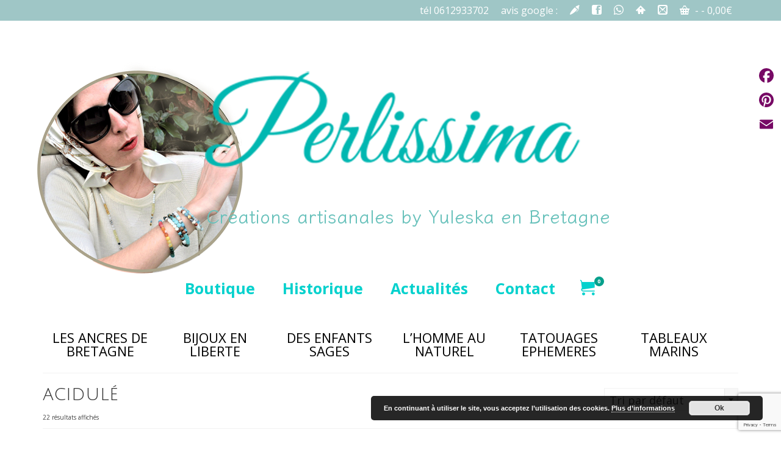

--- FILE ---
content_type: text/html; charset=UTF-8
request_url: https://perlissima.fr/etiquette-produit/acidule/
body_size: 29937
content:
<!DOCTYPE html>
<html class="no-js" lang="fr-FR" itemscope="itemscope" itemtype="https://schema.org/WebPage" >
<head>
<meta charset="UTF-8">
<meta name="viewport" content="width=device-width, initial-scale=1.0">
<meta http-equiv="X-UA-Compatible" content="IE=edge">
<meta name='robots' content='index, follow, max-image-preview:large, max-snippet:-1, max-video-preview:-1' />
<!-- This site is optimized with the Yoast SEO plugin v23.5 - https://yoast.com/wordpress/plugins/seo/ -->
<title>acidulé Archives - Perlissima</title>
<link rel="canonical" href="https://perlissima.fr/etiquette-produit/acidule/" />
<meta property="og:locale" content="fr_FR" />
<meta property="og:type" content="article" />
<meta property="og:title" content="acidulé Archives - Perlissima" />
<meta property="og:url" content="https://perlissima.fr/etiquette-produit/acidule/" />
<meta property="og:site_name" content="Perlissima" />
<meta name="twitter:card" content="summary_large_image" />
<script type="application/ld+json" class="yoast-schema-graph">{"@context":"https://schema.org","@graph":[{"@type":"CollectionPage","@id":"https://perlissima.fr/etiquette-produit/acidule/","url":"https://perlissima.fr/etiquette-produit/acidule/","name":"acidulé Archives - Perlissima","isPartOf":{"@id":"https://perlissima.fr/#website"},"primaryImageOfPage":{"@id":"https://perlissima.fr/etiquette-produit/acidule/#primaryimage"},"image":{"@id":"https://perlissima.fr/etiquette-produit/acidule/#primaryimage"},"thumbnailUrl":"https://perlissima.fr/wp-content/uploads/2022/05/ma-petite-licorne-10.jpg","breadcrumb":{"@id":"https://perlissima.fr/etiquette-produit/acidule/#breadcrumb"},"inLanguage":"fr-FR"},{"@type":"ImageObject","inLanguage":"fr-FR","@id":"https://perlissima.fr/etiquette-produit/acidule/#primaryimage","url":"https://perlissima.fr/wp-content/uploads/2022/05/ma-petite-licorne-10.jpg","contentUrl":"https://perlissima.fr/wp-content/uploads/2022/05/ma-petite-licorne-10.jpg","width":700,"height":700,"caption":"ma petite licorne bleu ciel"},{"@type":"BreadcrumbList","@id":"https://perlissima.fr/etiquette-produit/acidule/#breadcrumb","itemListElement":[{"@type":"ListItem","position":1,"name":"Accueil","item":"https://perlissima.fr/"},{"@type":"ListItem","position":2,"name":"acidulé"}]},{"@type":"WebSite","@id":"https://perlissima.fr/#website","url":"https://perlissima.fr/","name":"Perlissima","description":"Passions &amp; Créations Artisanales by Yuleska","potentialAction":[{"@type":"SearchAction","target":{"@type":"EntryPoint","urlTemplate":"https://perlissima.fr/?s={search_term_string}"},"query-input":{"@type":"PropertyValueSpecification","valueRequired":true,"valueName":"search_term_string"}}],"inLanguage":"fr-FR"}]}</script>
<!-- / Yoast SEO plugin. -->
<link rel='dns-prefetch' href='//static.addtoany.com' />
<link rel='dns-prefetch' href='//fonts.googleapis.com' />
<link rel="alternate" type="application/rss+xml" title="Perlissima &raquo; Flux" href="https://perlissima.fr/feed/" />
<link rel="alternate" type="application/rss+xml" title="Perlissima &raquo; Flux des commentaires" href="https://perlissima.fr/comments/feed/" />
<link rel="alternate" type="application/rss+xml" title="Flux pour Perlissima &raquo; acidulé Étiquette" href="https://perlissima.fr/etiquette-produit/acidule/feed/" />
<script type="text/javascript">
/* <![CDATA[ */
window._wpemojiSettings = {"baseUrl":"https:\/\/s.w.org\/images\/core\/emoji\/14.0.0\/72x72\/","ext":".png","svgUrl":"https:\/\/s.w.org\/images\/core\/emoji\/14.0.0\/svg\/","svgExt":".svg","source":{"concatemoji":"https:\/\/perlissima.fr\/wp-includes\/js\/wp-emoji-release.min.js?ver=8b4fda4da1cf3d46d1a3157eec864459"}};
/*! This file is auto-generated */
!function(i,n){var o,s,e;function c(e){try{var t={supportTests:e,timestamp:(new Date).valueOf()};sessionStorage.setItem(o,JSON.stringify(t))}catch(e){}}function p(e,t,n){e.clearRect(0,0,e.canvas.width,e.canvas.height),e.fillText(t,0,0);var t=new Uint32Array(e.getImageData(0,0,e.canvas.width,e.canvas.height).data),r=(e.clearRect(0,0,e.canvas.width,e.canvas.height),e.fillText(n,0,0),new Uint32Array(e.getImageData(0,0,e.canvas.width,e.canvas.height).data));return t.every(function(e,t){return e===r[t]})}function u(e,t,n){switch(t){case"flag":return n(e,"\ud83c\udff3\ufe0f\u200d\u26a7\ufe0f","\ud83c\udff3\ufe0f\u200b\u26a7\ufe0f")?!1:!n(e,"\ud83c\uddfa\ud83c\uddf3","\ud83c\uddfa\u200b\ud83c\uddf3")&&!n(e,"\ud83c\udff4\udb40\udc67\udb40\udc62\udb40\udc65\udb40\udc6e\udb40\udc67\udb40\udc7f","\ud83c\udff4\u200b\udb40\udc67\u200b\udb40\udc62\u200b\udb40\udc65\u200b\udb40\udc6e\u200b\udb40\udc67\u200b\udb40\udc7f");case"emoji":return!n(e,"\ud83e\udef1\ud83c\udffb\u200d\ud83e\udef2\ud83c\udfff","\ud83e\udef1\ud83c\udffb\u200b\ud83e\udef2\ud83c\udfff")}return!1}function f(e,t,n){var r="undefined"!=typeof WorkerGlobalScope&&self instanceof WorkerGlobalScope?new OffscreenCanvas(300,150):i.createElement("canvas"),a=r.getContext("2d",{willReadFrequently:!0}),o=(a.textBaseline="top",a.font="600 32px Arial",{});return e.forEach(function(e){o[e]=t(a,e,n)}),o}function t(e){var t=i.createElement("script");t.src=e,t.defer=!0,i.head.appendChild(t)}"undefined"!=typeof Promise&&(o="wpEmojiSettingsSupports",s=["flag","emoji"],n.supports={everything:!0,everythingExceptFlag:!0},e=new Promise(function(e){i.addEventListener("DOMContentLoaded",e,{once:!0})}),new Promise(function(t){var n=function(){try{var e=JSON.parse(sessionStorage.getItem(o));if("object"==typeof e&&"number"==typeof e.timestamp&&(new Date).valueOf()<e.timestamp+604800&&"object"==typeof e.supportTests)return e.supportTests}catch(e){}return null}();if(!n){if("undefined"!=typeof Worker&&"undefined"!=typeof OffscreenCanvas&&"undefined"!=typeof URL&&URL.createObjectURL&&"undefined"!=typeof Blob)try{var e="postMessage("+f.toString()+"("+[JSON.stringify(s),u.toString(),p.toString()].join(",")+"));",r=new Blob([e],{type:"text/javascript"}),a=new Worker(URL.createObjectURL(r),{name:"wpTestEmojiSupports"});return void(a.onmessage=function(e){c(n=e.data),a.terminate(),t(n)})}catch(e){}c(n=f(s,u,p))}t(n)}).then(function(e){for(var t in e)n.supports[t]=e[t],n.supports.everything=n.supports.everything&&n.supports[t],"flag"!==t&&(n.supports.everythingExceptFlag=n.supports.everythingExceptFlag&&n.supports[t]);n.supports.everythingExceptFlag=n.supports.everythingExceptFlag&&!n.supports.flag,n.DOMReady=!1,n.readyCallback=function(){n.DOMReady=!0}}).then(function(){return e}).then(function(){var e;n.supports.everything||(n.readyCallback(),(e=n.source||{}).concatemoji?t(e.concatemoji):e.wpemoji&&e.twemoji&&(t(e.twemoji),t(e.wpemoji)))}))}((window,document),window._wpemojiSettings);
/* ]]> */
</script>
<style id='wp-emoji-styles-inline-css' type='text/css'>
img.wp-smiley, img.emoji {
display: inline !important;
border: none !important;
box-shadow: none !important;
height: 1em !important;
width: 1em !important;
margin: 0 0.07em !important;
vertical-align: -0.1em !important;
background: none !important;
padding: 0 !important;
}
</style>
<!-- <link rel='stylesheet' id='wp-block-library-css' href='https://perlissima.fr/wp-includes/css/dist/block-library/style.min.css?ver=8b4fda4da1cf3d46d1a3157eec864459' type='text/css' media='all' /> -->
<link rel="stylesheet" type="text/css" href="//perlissima.fr/wp-content/cache/wpfc-minified/mmja656t/cba29.css" media="all"/>
<style id='classic-theme-styles-inline-css' type='text/css'>
/*! This file is auto-generated */
.wp-block-button__link{color:#fff;background-color:#32373c;border-radius:9999px;box-shadow:none;text-decoration:none;padding:calc(.667em + 2px) calc(1.333em + 2px);font-size:1.125em}.wp-block-file__button{background:#32373c;color:#fff;text-decoration:none}
</style>
<style id='global-styles-inline-css' type='text/css'>
body{--wp--preset--color--black: #000;--wp--preset--color--cyan-bluish-gray: #abb8c3;--wp--preset--color--white: #fff;--wp--preset--color--pale-pink: #f78da7;--wp--preset--color--vivid-red: #cf2e2e;--wp--preset--color--luminous-vivid-orange: #ff6900;--wp--preset--color--luminous-vivid-amber: #fcb900;--wp--preset--color--light-green-cyan: #7bdcb5;--wp--preset--color--vivid-green-cyan: #00d084;--wp--preset--color--pale-cyan-blue: #8ed1fc;--wp--preset--color--vivid-cyan-blue: #0693e3;--wp--preset--color--vivid-purple: #9b51e0;--wp--preset--color--virtue-primary: #06a08c;--wp--preset--color--virtue-primary-light: #a53e91;--wp--preset--color--very-light-gray: #eee;--wp--preset--color--very-dark-gray: #444;--wp--preset--gradient--vivid-cyan-blue-to-vivid-purple: linear-gradient(135deg,rgba(6,147,227,1) 0%,rgb(155,81,224) 100%);--wp--preset--gradient--light-green-cyan-to-vivid-green-cyan: linear-gradient(135deg,rgb(122,220,180) 0%,rgb(0,208,130) 100%);--wp--preset--gradient--luminous-vivid-amber-to-luminous-vivid-orange: linear-gradient(135deg,rgba(252,185,0,1) 0%,rgba(255,105,0,1) 100%);--wp--preset--gradient--luminous-vivid-orange-to-vivid-red: linear-gradient(135deg,rgba(255,105,0,1) 0%,rgb(207,46,46) 100%);--wp--preset--gradient--very-light-gray-to-cyan-bluish-gray: linear-gradient(135deg,rgb(238,238,238) 0%,rgb(169,184,195) 100%);--wp--preset--gradient--cool-to-warm-spectrum: linear-gradient(135deg,rgb(74,234,220) 0%,rgb(151,120,209) 20%,rgb(207,42,186) 40%,rgb(238,44,130) 60%,rgb(251,105,98) 80%,rgb(254,248,76) 100%);--wp--preset--gradient--blush-light-purple: linear-gradient(135deg,rgb(255,206,236) 0%,rgb(152,150,240) 100%);--wp--preset--gradient--blush-bordeaux: linear-gradient(135deg,rgb(254,205,165) 0%,rgb(254,45,45) 50%,rgb(107,0,62) 100%);--wp--preset--gradient--luminous-dusk: linear-gradient(135deg,rgb(255,203,112) 0%,rgb(199,81,192) 50%,rgb(65,88,208) 100%);--wp--preset--gradient--pale-ocean: linear-gradient(135deg,rgb(255,245,203) 0%,rgb(182,227,212) 50%,rgb(51,167,181) 100%);--wp--preset--gradient--electric-grass: linear-gradient(135deg,rgb(202,248,128) 0%,rgb(113,206,126) 100%);--wp--preset--gradient--midnight: linear-gradient(135deg,rgb(2,3,129) 0%,rgb(40,116,252) 100%);--wp--preset--font-size--small: 13px;--wp--preset--font-size--medium: 20px;--wp--preset--font-size--large: 36px;--wp--preset--font-size--x-large: 42px;--wp--preset--font-family--inter: "Inter", sans-serif;--wp--preset--font-family--cardo: Cardo;--wp--preset--spacing--20: 0.44rem;--wp--preset--spacing--30: 0.67rem;--wp--preset--spacing--40: 1rem;--wp--preset--spacing--50: 1.5rem;--wp--preset--spacing--60: 2.25rem;--wp--preset--spacing--70: 3.38rem;--wp--preset--spacing--80: 5.06rem;--wp--preset--shadow--natural: 6px 6px 9px rgba(0, 0, 0, 0.2);--wp--preset--shadow--deep: 12px 12px 50px rgba(0, 0, 0, 0.4);--wp--preset--shadow--sharp: 6px 6px 0px rgba(0, 0, 0, 0.2);--wp--preset--shadow--outlined: 6px 6px 0px -3px rgba(255, 255, 255, 1), 6px 6px rgba(0, 0, 0, 1);--wp--preset--shadow--crisp: 6px 6px 0px rgba(0, 0, 0, 1);}:where(.is-layout-flex){gap: 0.5em;}:where(.is-layout-grid){gap: 0.5em;}body .is-layout-flow > .alignleft{float: left;margin-inline-start: 0;margin-inline-end: 2em;}body .is-layout-flow > .alignright{float: right;margin-inline-start: 2em;margin-inline-end: 0;}body .is-layout-flow > .aligncenter{margin-left: auto !important;margin-right: auto !important;}body .is-layout-constrained > .alignleft{float: left;margin-inline-start: 0;margin-inline-end: 2em;}body .is-layout-constrained > .alignright{float: right;margin-inline-start: 2em;margin-inline-end: 0;}body .is-layout-constrained > .aligncenter{margin-left: auto !important;margin-right: auto !important;}body .is-layout-constrained > :where(:not(.alignleft):not(.alignright):not(.alignfull)){max-width: var(--wp--style--global--content-size);margin-left: auto !important;margin-right: auto !important;}body .is-layout-constrained > .alignwide{max-width: var(--wp--style--global--wide-size);}body .is-layout-flex{display: flex;}body .is-layout-flex{flex-wrap: wrap;align-items: center;}body .is-layout-flex > *{margin: 0;}body .is-layout-grid{display: grid;}body .is-layout-grid > *{margin: 0;}:where(.wp-block-columns.is-layout-flex){gap: 2em;}:where(.wp-block-columns.is-layout-grid){gap: 2em;}:where(.wp-block-post-template.is-layout-flex){gap: 1.25em;}:where(.wp-block-post-template.is-layout-grid){gap: 1.25em;}.has-black-color{color: var(--wp--preset--color--black) !important;}.has-cyan-bluish-gray-color{color: var(--wp--preset--color--cyan-bluish-gray) !important;}.has-white-color{color: var(--wp--preset--color--white) !important;}.has-pale-pink-color{color: var(--wp--preset--color--pale-pink) !important;}.has-vivid-red-color{color: var(--wp--preset--color--vivid-red) !important;}.has-luminous-vivid-orange-color{color: var(--wp--preset--color--luminous-vivid-orange) !important;}.has-luminous-vivid-amber-color{color: var(--wp--preset--color--luminous-vivid-amber) !important;}.has-light-green-cyan-color{color: var(--wp--preset--color--light-green-cyan) !important;}.has-vivid-green-cyan-color{color: var(--wp--preset--color--vivid-green-cyan) !important;}.has-pale-cyan-blue-color{color: var(--wp--preset--color--pale-cyan-blue) !important;}.has-vivid-cyan-blue-color{color: var(--wp--preset--color--vivid-cyan-blue) !important;}.has-vivid-purple-color{color: var(--wp--preset--color--vivid-purple) !important;}.has-black-background-color{background-color: var(--wp--preset--color--black) !important;}.has-cyan-bluish-gray-background-color{background-color: var(--wp--preset--color--cyan-bluish-gray) !important;}.has-white-background-color{background-color: var(--wp--preset--color--white) !important;}.has-pale-pink-background-color{background-color: var(--wp--preset--color--pale-pink) !important;}.has-vivid-red-background-color{background-color: var(--wp--preset--color--vivid-red) !important;}.has-luminous-vivid-orange-background-color{background-color: var(--wp--preset--color--luminous-vivid-orange) !important;}.has-luminous-vivid-amber-background-color{background-color: var(--wp--preset--color--luminous-vivid-amber) !important;}.has-light-green-cyan-background-color{background-color: var(--wp--preset--color--light-green-cyan) !important;}.has-vivid-green-cyan-background-color{background-color: var(--wp--preset--color--vivid-green-cyan) !important;}.has-pale-cyan-blue-background-color{background-color: var(--wp--preset--color--pale-cyan-blue) !important;}.has-vivid-cyan-blue-background-color{background-color: var(--wp--preset--color--vivid-cyan-blue) !important;}.has-vivid-purple-background-color{background-color: var(--wp--preset--color--vivid-purple) !important;}.has-black-border-color{border-color: var(--wp--preset--color--black) !important;}.has-cyan-bluish-gray-border-color{border-color: var(--wp--preset--color--cyan-bluish-gray) !important;}.has-white-border-color{border-color: var(--wp--preset--color--white) !important;}.has-pale-pink-border-color{border-color: var(--wp--preset--color--pale-pink) !important;}.has-vivid-red-border-color{border-color: var(--wp--preset--color--vivid-red) !important;}.has-luminous-vivid-orange-border-color{border-color: var(--wp--preset--color--luminous-vivid-orange) !important;}.has-luminous-vivid-amber-border-color{border-color: var(--wp--preset--color--luminous-vivid-amber) !important;}.has-light-green-cyan-border-color{border-color: var(--wp--preset--color--light-green-cyan) !important;}.has-vivid-green-cyan-border-color{border-color: var(--wp--preset--color--vivid-green-cyan) !important;}.has-pale-cyan-blue-border-color{border-color: var(--wp--preset--color--pale-cyan-blue) !important;}.has-vivid-cyan-blue-border-color{border-color: var(--wp--preset--color--vivid-cyan-blue) !important;}.has-vivid-purple-border-color{border-color: var(--wp--preset--color--vivid-purple) !important;}.has-vivid-cyan-blue-to-vivid-purple-gradient-background{background: var(--wp--preset--gradient--vivid-cyan-blue-to-vivid-purple) !important;}.has-light-green-cyan-to-vivid-green-cyan-gradient-background{background: var(--wp--preset--gradient--light-green-cyan-to-vivid-green-cyan) !important;}.has-luminous-vivid-amber-to-luminous-vivid-orange-gradient-background{background: var(--wp--preset--gradient--luminous-vivid-amber-to-luminous-vivid-orange) !important;}.has-luminous-vivid-orange-to-vivid-red-gradient-background{background: var(--wp--preset--gradient--luminous-vivid-orange-to-vivid-red) !important;}.has-very-light-gray-to-cyan-bluish-gray-gradient-background{background: var(--wp--preset--gradient--very-light-gray-to-cyan-bluish-gray) !important;}.has-cool-to-warm-spectrum-gradient-background{background: var(--wp--preset--gradient--cool-to-warm-spectrum) !important;}.has-blush-light-purple-gradient-background{background: var(--wp--preset--gradient--blush-light-purple) !important;}.has-blush-bordeaux-gradient-background{background: var(--wp--preset--gradient--blush-bordeaux) !important;}.has-luminous-dusk-gradient-background{background: var(--wp--preset--gradient--luminous-dusk) !important;}.has-pale-ocean-gradient-background{background: var(--wp--preset--gradient--pale-ocean) !important;}.has-electric-grass-gradient-background{background: var(--wp--preset--gradient--electric-grass) !important;}.has-midnight-gradient-background{background: var(--wp--preset--gradient--midnight) !important;}.has-small-font-size{font-size: var(--wp--preset--font-size--small) !important;}.has-medium-font-size{font-size: var(--wp--preset--font-size--medium) !important;}.has-large-font-size{font-size: var(--wp--preset--font-size--large) !important;}.has-x-large-font-size{font-size: var(--wp--preset--font-size--x-large) !important;}
.wp-block-navigation a:where(:not(.wp-element-button)){color: inherit;}
:where(.wp-block-post-template.is-layout-flex){gap: 1.25em;}:where(.wp-block-post-template.is-layout-grid){gap: 1.25em;}
:where(.wp-block-columns.is-layout-flex){gap: 2em;}:where(.wp-block-columns.is-layout-grid){gap: 2em;}
.wp-block-pullquote{font-size: 1.5em;line-height: 1.6;}
</style>
<!-- <link rel='stylesheet' id='contact-form-7-css' href='https://perlissima.fr/wp-content/plugins/contact-form-7/includes/css/styles.css?ver=5.9.8' type='text/css' media='all' /> -->
<link rel="stylesheet" type="text/css" href="//perlissima.fr/wp-content/cache/wpfc-minified/2xvi8j2k/cba29.css" media="all"/>
<style id='woocommerce-inline-inline-css' type='text/css'>
.woocommerce form .form-row .required { visibility: visible; }
</style>
<!-- <link rel='stylesheet' id='woo-variation-swatches-css' href='https://perlissima.fr/wp-content/plugins/woo-variation-swatches/assets/css/frontend.min.css?ver=1765224642' type='text/css' media='all' /> -->
<link rel="stylesheet" type="text/css" href="//perlissima.fr/wp-content/cache/wpfc-minified/327b5lxs/cba29.css" media="all"/>
<style id='woo-variation-swatches-inline-css' type='text/css'>
:root {
--wvs-tick:url("data:image/svg+xml;utf8,%3Csvg filter='drop-shadow(0px 0px 2px rgb(0 0 0 / .8))' xmlns='http://www.w3.org/2000/svg'  viewBox='0 0 30 30'%3E%3Cpath fill='none' stroke='%23ffffff' stroke-linecap='round' stroke-linejoin='round' stroke-width='4' d='M4 16L11 23 27 7'/%3E%3C/svg%3E");
--wvs-cross:url("data:image/svg+xml;utf8,%3Csvg filter='drop-shadow(0px 0px 5px rgb(255 255 255 / .6))' xmlns='http://www.w3.org/2000/svg' width='72px' height='72px' viewBox='0 0 24 24'%3E%3Cpath fill='none' stroke='%23ff0000' stroke-linecap='round' stroke-width='0.6' d='M5 5L19 19M19 5L5 19'/%3E%3C/svg%3E");
--wvs-single-product-item-width:30px;
--wvs-single-product-item-height:30px;
--wvs-single-product-item-font-size:16px}
</style>
<!-- <link rel='stylesheet' id='js_composer_front-css' href='https://perlissima.fr/wp-content/plugins/js_composer/assets/css/js_composer.min.css?ver=8.7.2' type='text/css' media='all' /> -->
<!-- <link rel='stylesheet' id='addtoany-css' href='https://perlissima.fr/wp-content/plugins/add-to-any/addtoany.min.css?ver=1.16' type='text/css' media='all' /> -->
<link rel="stylesheet" type="text/css" href="//perlissima.fr/wp-content/cache/wpfc-minified/d6ou1sy9/cba29.css" media="all"/>
<style id='addtoany-inline-css' type='text/css'>
@media screen and (max-width:980px){
.a2a_floating_style.a2a_vertical_style{display:none;}
}
@media screen and (min-width:981px){
.a2a_floating_style.a2a_default_style{display:none;}
}
</style>
<!-- <link rel='stylesheet' id='kadence_slider_css-css' href='https://perlissima.fr/wp-content/plugins/kadence-slider/css/ksp.css?ver=2.3.6' type='text/css' media='all' /> -->
<!-- <link rel='stylesheet' id='virtue_main-css' href='https://perlissima.fr/wp-content/themes/virtue_premium/assets/css/virtue.css?ver=4.10.21' type='text/css' media='all' /> -->
<link rel="stylesheet" type="text/css" href="//perlissima.fr/wp-content/cache/wpfc-minified/foki4sv1/cba29.css" media="all"/>
<!-- <link rel='stylesheet' id='virtue_print-css' href='https://perlissima.fr/wp-content/themes/virtue_premium/assets/css/virtue_print.css?ver=4.10.21' type='text/css' media='print' /> -->
<link rel="stylesheet" type="text/css" href="//perlissima.fr/wp-content/cache/wpfc-minified/fdiiuqie/cba29.css" media="print"/>
<!-- <link rel='stylesheet' id='virtue_woo-css' href='https://perlissima.fr/wp-content/themes/virtue_premium/assets/css/virtue-woocommerce.css?ver=4.10.21' type='text/css' media='all' /> -->
<!-- <link rel='stylesheet' id='virtue_icons-css' href='https://perlissima.fr/wp-content/themes/virtue_premium/assets/css/virtue_icons.css?ver=4.10.21' type='text/css' media='all' /> -->
<!-- <link rel='stylesheet' id='virtue_skin-css' href='https://perlissima.fr/wp-content/themes/virtue_premium/assets/css/skins/default.css?ver=4.10.21' type='text/css' media='all' /> -->
<link rel="stylesheet" type="text/css" href="//perlissima.fr/wp-content/cache/wpfc-minified/8n6wbmm2/cba29.css" media="all"/>
<link rel='stylesheet' id='redux-google-fonts-virtue_premium-css' href='https://fonts.googleapis.com/css?family=Julius+Sans+One%3A400%7CKlee+One%3A600%7CPetit+Formal+Script%3A400%7COpen+Sans%3A300%2C400%2C500%2C600%2C700%2C800%2C300italic%2C400italic%2C500italic%2C600italic%2C700italic%2C800italic%7CDancing+Script%3A600%2C500%7CMontserrat%3A500&#038;subset=latin&#038;ver=6.4.7' type='text/css' media='all' />
<link rel='stylesheet' id='redux-google-fonts-kadence_slider-css' href='https://fonts.googleapis.com/css?family=Raleway%3A800%2C600%2C400%2C300%2C200&#038;ver=6.4.7' type='text/css' media='all' />
<script type="text/javascript" id="addtoany-core-js-before">
/* <![CDATA[ */
window.a2a_config=window.a2a_config||{};a2a_config.callbacks=[];a2a_config.overlays=[];a2a_config.templates={};a2a_localize = {
Share: "Partager",
Save: "Enregistrer",
Subscribe: "S'abonner",
Email: "E-mail",
Bookmark: "Marque-page",
ShowAll: "Montrer tout",
ShowLess: "Montrer moins",
FindServices: "Trouver des service(s)",
FindAnyServiceToAddTo: "Trouver instantan&eacute;ment des services &agrave; ajouter &agrave;",
PoweredBy: "Propuls&eacute; par",
ShareViaEmail: "Partager par e-mail",
SubscribeViaEmail: "S’abonner par e-mail",
BookmarkInYourBrowser: "Ajouter un signet dans votre navigateur",
BookmarkInstructions: "Appuyez sur Ctrl+D ou \u2318+D pour mettre cette page en signet",
AddToYourFavorites: "Ajouter &agrave; vos favoris",
SendFromWebOrProgram: "Envoyer depuis n’importe quelle adresse e-mail ou logiciel e-mail",
EmailProgram: "Programme d’e-mail",
More: "Plus&#8230;",
ThanksForSharing: "Merci de partager !",
ThanksForFollowing: "Merci de nous suivre !"
};
a2a_config.icon_color="transparent,#770965";
/* ]]> */
</script>
<script type="text/javascript" defer src="https://static.addtoany.com/menu/page.js" id="addtoany-core-js"></script>
<script src='//perlissima.fr/wp-content/cache/wpfc-minified/9lx0peu8/cba29.js' type="text/javascript"></script>
<!-- <script type="text/javascript" src="https://perlissima.fr/wp-includes/js/jquery/jquery.min.js?ver=3.7.1" id="jquery-core-js"></script> -->
<!-- <script type="text/javascript" src="https://perlissima.fr/wp-includes/js/jquery/jquery-migrate.min.js?ver=3.4.1" id="jquery-migrate-js"></script> -->
<!-- <script type="text/javascript" defer src="https://perlissima.fr/wp-content/plugins/add-to-any/addtoany.min.js?ver=1.1" id="addtoany-jquery-js"></script> -->
<!-- <script type="text/javascript" src="https://perlissima.fr/wp-content/plugins/woocommerce/assets/js/jquery-blockui/jquery.blockUI.min.js?ver=2.7.0-wc.9.1.5" id="jquery-blockui-js" data-wp-strategy="defer"></script> -->
<script type="text/javascript" id="wc-add-to-cart-js-extra">
/* <![CDATA[ */
var wc_add_to_cart_params = {"ajax_url":"\/wp-admin\/admin-ajax.php","wc_ajax_url":"\/?wc-ajax=%%endpoint%%","i18n_view_cart":"Voir le panier","cart_url":"https:\/\/perlissima.fr\/panier\/","is_cart":"","cart_redirect_after_add":"no"};
/* ]]> */
</script>
<script src='//perlissima.fr/wp-content/cache/wpfc-minified/7iqmzq4e/cba29.js' type="text/javascript"></script>
<!-- <script type="text/javascript" src="https://perlissima.fr/wp-content/plugins/woocommerce/assets/js/frontend/add-to-cart.min.js?ver=9.1.5" id="wc-add-to-cart-js" data-wp-strategy="defer"></script> -->
<!-- <script type="text/javascript" src="https://perlissima.fr/wp-content/plugins/woocommerce/assets/js/js-cookie/js.cookie.min.js?ver=2.1.4-wc.9.1.5" id="js-cookie-js" defer="defer" data-wp-strategy="defer"></script> -->
<script type="text/javascript" id="woocommerce-js-extra">
/* <![CDATA[ */
var woocommerce_params = {"ajax_url":"\/wp-admin\/admin-ajax.php","wc_ajax_url":"\/?wc-ajax=%%endpoint%%"};
/* ]]> */
</script>
<script src='//perlissima.fr/wp-content/cache/wpfc-minified/fe0iwhfs/cba29.js' type="text/javascript"></script>
<!-- <script type="text/javascript" src="https://perlissima.fr/wp-content/plugins/woocommerce/assets/js/frontend/woocommerce.min.js?ver=9.1.5" id="woocommerce-js" defer="defer" data-wp-strategy="defer"></script> -->
<!-- <script type="text/javascript" src="https://perlissima.fr/wp-content/plugins/js_composer/assets/js/vendors/woocommerce-add-to-cart.js?ver=8.7.2" id="vc_woocommerce-add-to-cart-js-js"></script> -->
<!--[if lt IE 9]>
<script type="text/javascript" src="https://perlissima.fr/wp-content/themes/virtue_premium/assets/js/vendor/respond.min.js?ver=8b4fda4da1cf3d46d1a3157eec864459" id="virtue-respond-js"></script>
<![endif]-->
<script></script><link rel="https://api.w.org/" href="https://perlissima.fr/wp-json/" /><link rel="alternate" type="application/json" href="https://perlissima.fr/wp-json/wp/v2/product_tag/419" /><link rel="EditURI" type="application/rsd+xml" title="RSD" href="https://perlissima.fr/xmlrpc.php?rsd" />
<style type="text/css" id="kt-custom-css">#logo {padding-top:80px;}#logo {padding-bottom:0px;}#logo {margin-left:57px;}#logo {margin-right:0px;}#nav-main, .nav-main {margin-top:60px;}#nav-main, .nav-main  {margin-bottom:30px;}.headerfont, .tp-caption, .yith-wcan-list li, .yith-wcan .yith-wcan-reset-navigation, ul.yith-wcan-label li a, .price {font-family:Julius Sans One;} 
.topbarmenu ul li {font-family:Open Sans;}
#kadbreadcrumbs {font-family:Open Sans;}a:hover, .has-virtue-primary-light-color {color: #a53e91;} .kad-btn-primary:hover, .button.pay:hover, .login .form-row .button:hover, #payment #place_order:hover, .yith-wcan .yith-wcan-reset-navigation:hover, .widget_shopping_cart_content .checkout:hover,.single_add_to_cart_button:hover,
.woocommerce-message .button:hover, #commentform .form-submit #submit:hover, .wpcf7 input.wpcf7-submit:hover, .track_order .button:hover, .widget_layered_nav_filters ul li a:hover, .cart_totals .checkout-button:hover,.shipping-calculator-form .button:hover,
.widget_layered_nav ul li.chosen a:hover, .shop_table .actions input[type=submit].checkout-button:hover, #kad-head-cart-popup a.button.checkout:hover, input[type="submit"].button:hover, .product_item.hidetheaction:hover .kad_add_to_cart, .post-password-form input[type="submit"]:hover, .has-virtue-primary-light-background-color {background: #a53e91;}#containerfooter h3, #containerfooter h5, #containerfooter, .footercredits p, .footerclass a, .footernav ul li a {color:#000000;}.home-message:hover {background-color:#06a08c; background-color: rgba(6, 160, 140, 0.6);}
nav.woocommerce-pagination ul li a:hover, .wp-pagenavi a:hover, .panel-heading .accordion-toggle, .variations .kad_radio_variations label:hover, .variations .kad_radio_variations input[type=radio]:focus + label, .variations .kad_radio_variations label.selectedValue, .variations .kad_radio_variations input[type=radio]:checked + label {border-color: #06a08c;}
a, a:focus, #nav-main ul.sf-menu ul li a:hover, .product_price ins .amount, .price ins .amount, .color_primary, .primary-color, #logo a.brand, #nav-main ul.sf-menu a:hover,
.woocommerce-message:before, .woocommerce-info:before, #nav-second ul.sf-menu a:hover, .footerclass a:hover, .posttags a:hover, .subhead a:hover, .nav-trigger-case:hover .kad-menu-name, 
.nav-trigger-case:hover .kad-navbtn, #kadbreadcrumbs a:hover, #wp-calendar a, .testimonialbox .kadtestimoniallink:hover, .star-rating, .has-virtue-primary-color {color: #06a08c;}
.widget_price_filter .ui-slider .ui-slider-handle, .product_item .kad_add_to_cart:hover, .product_item.hidetheaction:hover .kad_add_to_cart:hover, .kad-btn-primary, .button.pay, html .woocommerce-page .widget_layered_nav ul.yith-wcan-label li a:hover, html .woocommerce-page .widget_layered_nav ul.yith-wcan-label li.chosen a,
.product-category.grid_item a:hover h5, .woocommerce-message .button, .widget_layered_nav_filters ul li a, .widget_layered_nav ul li.chosen a, .track_order .button, .wpcf7 input.wpcf7-submit, .yith-wcan .yith-wcan-reset-navigation,.single_add_to_cart_button,
#containerfooter .menu li a:hover, .bg_primary, .portfolionav a:hover, .home-iconmenu a:hover, .home-iconmenu .home-icon-item:hover, p.demo_store, .topclass, #commentform .form-submit #submit, .kad-hover-bg-primary:hover, .widget_shopping_cart_content .checkout,
.login .form-row .button, .post-password-form input[type="submit"], .menu-cart-btn .kt-cart-total, #kad-head-cart-popup a.button.checkout, .kad-post-navigation .kad-previous-link a:hover, .kad-post-navigation .kad-next-link a:hover, .shipping-calculator-form .button, .cart_totals .checkout-button, .select2-results .select2-highlighted, .variations .kad_radio_variations label.selectedValue, .variations .kad_radio_variations input[type=radio]:checked + label, #payment #place_order, .shop_table .actions input[type=submit].checkout-button, input[type="submit"].button, .productnav a:hover, .image_menu_hover_class, .select2-container--default .select2-results__option--highlighted[aria-selected], .has-virtue-primary-background-color {background: #06a08c;}#nav-main ul.sf-menu a:hover, #nav-main ul.sf-menu a:focus, .nav-main ul.sf-menu a:hover, .nav-main ul.sf-menu a:focus, #nav-main ul.sf-menu li.current-menu-item > a, .nav-main ul.sf-menu li.current-menu-item > a, #nav-main ul.sf-menu ul li a:hover, .nav-main ul.sf-menu ul li a:hover, #nav-main ul.sf-menu ul li a:focus, .nav-main ul.sf-menu ul li a:focus {color:#38b587;}.topclass {background:#9fc6c6    ;}.headerclass, .mobile-headerclass, .kt-mainnavsticky .sticky-wrapper.is-sticky #nav-main {background: url(https://perlissima.fr/wp-content/uploads/2022/11/logo-450-p.png) no-repeat left center;}.mobileclass {background:#ffffff    ;}.footerclass {background:transparent    ;}input[type=number]::-webkit-inner-spin-button, input[type=number]::-webkit-outer-spin-button { -webkit-appearance: none; margin: 0; } input[type=number] {-moz-appearance: textfield;}.quantity input::-webkit-outer-spin-button,.quantity input::-webkit-inner-spin-button {display: none;}.mobile-header-container a, .mobile-header-container .mh-nav-trigger-case{color:#04d1cd;}.portfolionav {padding: 10px 0 10px;}.woocommerce-ordering {margin: 16px 0 0;}.product_item .product_details h5 {text-transform: none;}.product_item .product_details h5 {min-height:40px;}#nav-second ul.sf-menu>li {width:16.5%;}.kad-topbar-left, .kad-topbar-left .topbarmenu {float:right;} .kad-topbar-left .topbar_social, .kad-topbar-left .topbarmenu ul, .kad-topbar-left .kad-cart-total,.kad-topbar-right #topbar-search .form-search{float:left} #topbar .mobile-nav-trigger-id {float: left;}.kad-header-style-two .nav-main ul.sf-menu > li {width: 33.333333%;}@media (max-width: 992px) {.nav-trigger .nav-trigger-case {position: static; display: block; width: 100%;}}@media only screen and (device-width: 768px) {.nav-trigger .nav-trigger-case {position: static; display: block; width: 100%;}}.entry-content p { margin-bottom:16px;}.headerfont, .tp-caption {
font-family : Cormorant Garamond ;
}
#nav-main ul.sf-menu ul li a, #nav-second ul.sf-menu ul li a {
width: auto;
display: block;
padding: 10px;
color: #555;
text-align: left;
font-size: 18px;
}
.topbarmenu ul li a {
color: #fff;
display: block;
padding: 7px 10px;
font-size: 16px;
transition: background .5s;
-moz-transition: background .5s;
-webkit-transition: background .5s;
-o-transition: background .5s;
}
div.col-md-4.footercol1 .widget-first {
text-align : center;
}</style>	<noscript><style>.woocommerce-product-gallery{ opacity: 1 !important; }</style></noscript>
<meta name="generator" content="Powered by WPBakery Page Builder - drag and drop page builder for WordPress."/>
<style id='wp-fonts-local' type='text/css'>
@font-face{font-family:Inter;font-style:normal;font-weight:300 900;font-display:fallback;src:url('https://perlissima.fr/wp-content/plugins/woocommerce/assets/fonts/Inter-VariableFont_slnt,wght.woff2') format('woff2');font-stretch:normal;}
@font-face{font-family:Cardo;font-style:normal;font-weight:400;font-display:fallback;src:url('https://perlissima.fr/wp-content/plugins/woocommerce/assets/fonts/cardo_normal_400.woff2') format('woff2');}
</style>
<link rel="icon" href="https://perlissima.fr/wp-content/uploads/2020/10/cropped-dessin-4-les-perles-carre-vert-32x32.jpg" sizes="32x32" />
<link rel="icon" href="https://perlissima.fr/wp-content/uploads/2020/10/cropped-dessin-4-les-perles-carre-vert-192x192.jpg" sizes="192x192" />
<link rel="apple-touch-icon" href="https://perlissima.fr/wp-content/uploads/2020/10/cropped-dessin-4-les-perles-carre-vert-180x180.jpg" />
<meta name="msapplication-TileImage" content="https://perlissima.fr/wp-content/uploads/2020/10/cropped-dessin-4-les-perles-carre-vert-270x270.jpg" />
<style type="text/css" title="dynamic-css" class="options-output">header #logo a.brand,.logofont{font-family:"Julius Sans One";line-height:22px;font-weight:400;font-style:normal;color:#68c1bb;font-size:20px;}.kad_tagline{font-family:"Klee One";line-height:35px;font-weight:600;font-style:normal;color:#68c1bb;font-size:30px;}.product_item .product_details h5{font-family:"Petit Formal Script";line-height:20px;font-weight:400;font-style:normal;color:#8c0aaf;font-size:16px;}h1{font-family:"Julius Sans One";line-height:34px;font-weight:400;font-style:normal;font-size:30px;}h2{font-family:"Open Sans";line-height:34px;font-weight:400;font-style:normal;font-size:30px;}h3{font-family:"Dancing Script";line-height:26px;font-weight:600;font-style:normal;font-size:24px;}h4{font-family:"Dancing Script";line-height:20px;font-weight:500;font-style:normal;font-size:18px;}h5{font-family:Montserrat;line-height:24px;font-weight:500;font-style:normal;color:#7a245a;font-size:18px;}body{font-family:"Open Sans";line-height:20px;font-weight:400;font-style:normal;font-size:18px;}#nav-main ul.sf-menu a, .nav-main ul.sf-menu a{font-family:"Open Sans";line-height:20px;font-weight:700;font-style:normal;color:#04d1cd;font-size:25px;}#nav-second ul.sf-menu a{font-family:"Open Sans";line-height:22px;font-weight:400;font-style:normal;color:#000000;font-size:22px;}#nav-main ul.sf-menu ul li a, #nav-second ul.sf-menu ul li a, .nav-main ul.sf-menu ul li a{line-height:inheritpx;font-size:12px;}.kad-nav-inner .kad-mnav, .kad-mobile-nav .kad-nav-inner li a,.nav-trigger-case{font-family:"Open Sans";line-height:20px;font-weight:400;font-style:normal;font-size:16px;}</style><noscript><style> .wpb_animate_when_almost_visible { opacity: 1; }</style></noscript></head>
<body data-rsssl=1 class="archive tax-product_tag term-acidule term-419 wp-embed-responsive theme-virtue_premium woocommerce woocommerce-page woocommerce-no-js woo-variation-swatches wvs-behavior-blur wvs-theme-virtue_premium wvs-show-label wvs-tooltip kt-turnoff-lightbox notsticky virtue-skin-default wide wpb-js-composer js-comp-ver-8.7.2 vc_responsive" data-smooth-scrolling="0" data-smooth-scrolling-hide="0" data-jsselect="1" data-product-tab-scroll="0" data-animate="1" data-sticky="0" >
<div id="wrapper" class="container">
<!--[if lt IE 8]><div class="alert"> You are using an outdated browser. Please upgrade your browser to improve your experience.</div><![endif]-->
<header id="kad-banner" class="banner headerclass kt-not-mobile-sticky " data-header-shrink="0" data-mobile-sticky="0" data-menu-stick="0">
<div id="topbar" class="topclass">
<div class="container">
<div class="row">
<div class="col-md-6 col-sm-6 kad-topbar-left">
<div class="topbarmenu clearfix">
<ul id="menu-menu-sup" class="sf-menu"><li  class=" menu-item-1514 menu-item menu-tel-0612933702"><a href="tel:+33612933702"><span>tél 0612933702</span></a></li>
<li  class=" menu-item-11254 menu-item menu-avis-google"><a href="https://g.page/r/Ccpf1BfWDjv6EAI/review"><span>avis google :</span></a></li>
</ul>						<div class="topbar_social">
<ul>
<li><a href="" data-toggle="tooltip" data-placement="bottom" target="_self" class="topbar-icon-1" data-original-title=""><i class="icon-pen2"></i></a></li><li><a href="https://www.facebook.com/perlissima35/" data-toggle="tooltip" data-placement="bottom" target="_blank" class="topbar-icon-2" data-original-title="Facebook"><i class="icon-facebook2"></i></a></li><li><a href="https://www.instagram.com/perlissima35" data-toggle="tooltip" data-placement="bottom" target="_blank" class="topbar-icon-3" data-original-title="Quelques bijoux sur instagram"><i class="icon-instagram"></i></a></li><li><a href="https://perlissima.fr" data-toggle="tooltip" data-placement="bottom" target="_blank" class="topbar-icon-4" data-original-title="accueil"><i class="icon-home2"></i></a></li><li><a href="https://perlissima.fr/contact/" data-toggle="tooltip" data-placement="bottom" target="_self" class="topbar-icon-5" data-original-title="contactez nous"><i class="icon-mail"></i></a></li>							</ul>
</div>
<ul class="kad-cart-total">
<li>
<a class="cart-contents" href="https://perlissima.fr/panier/" title="Voir votre panier">
<i class="icon-basket" style="padding-right:5px;"></i> 
- 
<span class="kad-cart-dash">-</span>
<span class="woocommerce-Price-amount amount"><bdi>0,00<span class="woocommerce-Price-currencySymbol">&euro;</span></bdi></span>										</a>
</li>
</ul>
</div>
</div><!-- close col-md-6 -->
<div class="col-md-6 col-sm-6 kad-topbar-right">
<div id="topbar-search" class="topbar-widget">
</div>
</div> <!-- close col-md-6-->
</div> <!-- Close Row -->
</div> <!-- Close Container -->
</div>	<div class="container">
<div class="row">
<div class="col-md-12 clearfix kad-header-left">
<div id="logo" class="logocase">
<a class="brand logofont" href="https://perlissima.fr/" title="Perlissima">
<div id="thelogo">
<img src="https://perlissima.fr/wp-content/uploads/2020/03/Logo-Perlissima-2.png" alt="" class="kad-standard-logo" />
</div>
</a>
<p class="kad_tagline belowlogo-text">Créations artisanales by Yuleska en Bretagne</p>
</div> <!-- Close #logo -->
</div><!-- close kad-header-left -->
<div class="col-md-12 kad-header-right">
<nav id="nav-main" class="clearfix">
<ul id="menu-menu-principal" class="sf-menu"><li  class=" sf-dropdown menu-item-has-children menu-item-3706 menu-item menu-boutique"><a href="https://perlissima.fr/la-boutique-en-ligne/"><span>Boutique</span></a>
<ul class="sub-menu sf-dropdown-menu dropdown">
<li  class=" menu-item-3601 menu-item menu-les-bracelets-marins"><a href="https://perlissima.fr/categorie-produit/les-bracelets-marins/"><span>LES BRACELETS MARINS</span></a></li>
<li  class=" menu-item-3607 menu-item menu-les-bijoux-en-liberte-au-feminin"><a href="https://perlissima.fr/categorie-produit/bracelets-en-liberte/"><span>Les bijoux en liberté au Féminin</span></a></li>
<li  class=" menu-item-9463 menu-item menu-pour-les-enfants-sages"><a href="https://perlissima.fr/categorie-produit/il-etait-une-fois/"><span>Pour les enfants sages &#8230;</span></a></li>
<li  class=" menu-item-9691 menu-item menu-lhomme-au-naturel"><a href="https://perlissima.fr/categorie-produit/lhomme-au-naturel/"><span>L&rsquo;Homme au Naturel</span></a></li>
<li  class=" menu-item-3605 menu-item menu-tatouages-ephemeres"><a href="https://perlissima.fr/categorie-produit/la-folie-du-tatouage/"><span>Tatouages éphémères</span></a></li>
<li  class=" menu-item-11970 menu-item menu-tableaux-marins"><a href="https://perlissima.fr/categorie-produit/tableaux/"><span>Tableaux Marins</span></a></li>
</ul>
</li>
<li  class=" sf-dropdown menu-item-has-children menu-item-12064 menu-item menu-historique"><a><span>Historique</span></a>
<ul class="sub-menu sf-dropdown-menu dropdown">
<li  class=" menu-item-10532 menu-item menu-lhistoire-de-perlissima"><a href="https://perlissima.fr/lhistoire-de-perlissima/"><span>L’histoire de Perlissima.</span></a></li>
</ul>
</li>
<li  class=" menu-item-582 menu-item menu-actualites"><a href="https://perlissima.fr/nos-actualites-et-expositions/"><span>Actualités</span></a></li>
<li  class=" menu-item-583 menu-item menu-contact"><a href="https://perlissima.fr/contact/"><span>Contact</span></a></li>
<li class="menu-cart-icon-kt sf-dropdown">
<a class="menu-cart-btn" title="Votre panier" href="https://perlissima.fr/panier/">
<div class="kt-cart-container"><i class="icon-cart"></i><span class="kt-cart-total">0</span></div>
</a>
<ul id="kad-head-cart-popup" class="sf-dropdown-menu kad-head-cart-popup">
<div class="kt-header-mini-cart-refreash">
<p class="woocommerce-mini-cart__empty-message">Votre panier est vide.</p>
</div>
</ul>
</li>
</ul>				</nav>
</div> <!-- Close kad-header-right -->       
</div> <!-- Close Row -->
<div id="mobile-nav-trigger" class="nav-trigger mobile-nav-trigger-id">
<button class="nav-trigger-case collapsed mobileclass" title="Menu" aria-label="Menu" data-toggle="collapse" rel="nofollow" data-target=".mobile_menu_collapse">
<span class="kad-navbtn clearfix">
<i class="icon-menu"></i>
</span>
<span class="kad-menu-name">
Menu						</span>
</button>
</div>
<div id="kad-mobile-nav" class="kad-mobile-nav id-kad-mobile-nav">
<div class="kad-nav-inner mobileclass">
<div id="mobile_menu_collapse" class="kad-nav-collapse collapse mobile_menu_collapse">
<ul id="menu-menu-principal-1" class="kad-mnav"><li  class=" sf-dropdown menu-item-has-children menu-item-3706 menu-item menu-boutique"><a href="https://perlissima.fr/la-boutique-en-ligne/"><span>Boutique</span></a>
<ul class="sub-menu sf-dropdown-menu dropdown">
<li  class=" menu-item-3601 menu-item menu-les-bracelets-marins"><a href="https://perlissima.fr/categorie-produit/les-bracelets-marins/"><span>LES BRACELETS MARINS</span></a></li>
<li  class=" menu-item-3607 menu-item menu-les-bijoux-en-liberte-au-feminin"><a href="https://perlissima.fr/categorie-produit/bracelets-en-liberte/"><span>Les bijoux en liberté au Féminin</span></a></li>
<li  class=" menu-item-9463 menu-item menu-pour-les-enfants-sages"><a href="https://perlissima.fr/categorie-produit/il-etait-une-fois/"><span>Pour les enfants sages &#8230;</span></a></li>
<li  class=" menu-item-9691 menu-item menu-lhomme-au-naturel"><a href="https://perlissima.fr/categorie-produit/lhomme-au-naturel/"><span>L&rsquo;Homme au Naturel</span></a></li>
<li  class=" menu-item-3605 menu-item menu-tatouages-ephemeres"><a href="https://perlissima.fr/categorie-produit/la-folie-du-tatouage/"><span>Tatouages éphémères</span></a></li>
<li  class=" menu-item-11970 menu-item menu-tableaux-marins"><a href="https://perlissima.fr/categorie-produit/tableaux/"><span>Tableaux Marins</span></a></li>
</ul>
</li>
<li  class=" sf-dropdown menu-item-has-children menu-item-12064 menu-item menu-historique"><a><span>Historique</span></a>
<ul class="sub-menu sf-dropdown-menu dropdown">
<li  class=" menu-item-10532 menu-item menu-lhistoire-de-perlissima"><a href="https://perlissima.fr/lhistoire-de-perlissima/"><span>L’histoire de Perlissima.</span></a></li>
</ul>
</li>
<li  class=" menu-item-582 menu-item menu-actualites"><a href="https://perlissima.fr/nos-actualites-et-expositions/"><span>Actualités</span></a></li>
<li  class=" menu-item-583 menu-item menu-contact"><a href="https://perlissima.fr/contact/"><span>Contact</span></a></li>
</ul>						</div>
</div>
</div>   
</div> <!-- Close Container -->
<div id="cat_nav" class="navclass">
<div class="container">
<nav id="nav-second" class="clearfix">
<ul id="menu-menu-secondaire" class="sf-menu"><li  class=" menu-item-11247 menu-item menu-les-ancres-de-bretagne"><a href="https://perlissima.fr/categorie-produit/les-bracelets-marins/"><span>LES ANCRES DE BRETAGNE</span></a></li>
<li  class=" menu-item-11244 menu-item menu-bijoux-en-liberte"><a href="https://perlissima.fr/categorie-produit/bracelets-en-liberte/"><span>BIJOUX EN LIBERTE</span></a></li>
<li  class=" menu-item-11246 menu-item menu-des-enfants-sages"><a href="https://perlissima.fr/categorie-produit/il-etait-une-fois/"><span>DES ENFANTS SAGES</span></a></li>
<li  class=" menu-item-11250 menu-item menu-lhomme-au-naturel"><a href="https://perlissima.fr/categorie-produit/lhomme-au-naturel/"><span>L&rsquo;HOMME AU NATUREL</span></a></li>
<li  class=" menu-item-11807 menu-item menu-tatouages-ephemeres"><a href="https://perlissima.fr/la-folie-du-tatouage/"><span>TATOUAGES EPHEMERES</span></a></li>
<li  class=" menu-item-11971 menu-item menu-tableaux-marins"><a href="https://perlissima.fr/tableaux-marins/"><span>TABLEAUX MARINS</span></a></li>
</ul>				</nav>
</div><!--close container-->
</div><!--close navclass-->
</header>
<div class="wrap clearfix contentclass hfeed" role="document">
<div id="pageheader" class="titleclass">
<div class="container woo-titleclass-container">
<div class="page-header">
<div class="row">
<div class="col-md-6 col-sm-6 woo-archive-pg-title">
<h1 class="page-title">acidulé</h1>
<p class="woocommerce-result-count">
22 résultats affichés</p>
</div>
<div class="col-md-6 col-sm-6 woo-archive-pg-order">
<form class="woocommerce-ordering" method="get">
<select name="orderby" class="orderby" aria-label="Commande">
<option value="menu_order"  selected='selected'>Tri par défaut</option>
<option value="popularity" >Tri par popularité</option>
<option value="date" >Tri du plus récent au plus ancien</option>
<option value="price" >Tri par tarif croissant</option>
<option value="price-desc" >Tri par tarif décroissant</option>
</select>
<input type="hidden" name="paged" value="1" />
</form>
</div>
</div>
</div>
</div>
</div>
<div id="content" class="container"><div class="row"><div class="main col-md-12" role="main">			<div class="clearfix">
</div>
<div class="woocommerce-notices-wrapper"></div><div id="product_wrapper4" class="products kad_product_wrapper rowtight shopcolumn4 shopfullwidth init-isotope-intrinsic  reinit-isotope" data-fade-in="1"   data-iso-selector=".kad_product" data-iso-style="fitRows" data-iso-filter="true"><div class="product type-product post-11525 status-publish first instock product_cat-il-etait-une-fois product_tag-acidule product_tag-bleu-turquoise product_tag-bracelet-enfant product_tag-breloque product_tag-couleurs product_tag-creation-artisanale product_tag-cristal product_tag-cristaux product_tag-ethnique product_tag-licorne product_tag-made-in-bretagne product_tag-menthe-a-leau product_tag-oeil-de-tigre product_tag-perle-de-venise product_tag-petite-licorne product_tag-pompon product_tag-princesse product_tag-silicone product_tag-sorbet product_tag-tendre has-post-thumbnail shipping-taxable purchasable product-type-simple tcol-md-3 tcol-sm-4 tcol-xs-6 tcol-ss-12 il-etait-une-fois kad_product">
<div class="hidetheaction grid_item product_item clearfix kad_product_fade_in kt_item_fade_in"><a href="https://perlissima.fr/la-boutique-de-perlissima/il-etait-une-fois/ma-petite-licorne-ciel/" class="product_item_link product_img_link"><div class="kad-product-noflipper kt-product-intrinsic" style="padding-bottom:100%;"><img src="https://perlissima.fr/wp-content/uploads/2022/05/ma-petite-licorne-10-300x300.jpg" srcset="https://perlissima.fr/wp-content/uploads/2022/05/ma-petite-licorne-10-300x300.jpg 300w, https://perlissima.fr/wp-content/uploads/2022/05/ma-petite-licorne-10-150x150.jpg 150w, https://perlissima.fr/wp-content/uploads/2022/05/ma-petite-licorne-10-456x456.jpg 456w, https://perlissima.fr/wp-content/uploads/2022/05/ma-petite-licorne-10-100x100.jpg 100w, https://perlissima.fr/wp-content/uploads/2022/05/ma-petite-licorne-10-600x600.jpg 600w, https://perlissima.fr/wp-content/uploads/2022/05/ma-petite-licorne-10-400x400.jpg 400w, https://perlissima.fr/wp-content/uploads/2022/05/ma-petite-licorne-10-520x520.jpg 520w, https://perlissima.fr/wp-content/uploads/2022/05/ma-petite-licorne-10-260x260.jpg 260w, https://perlissima.fr/wp-content/uploads/2022/05/ma-petite-licorne-10.jpg 700w" sizes="(max-width: 300px) 100vw, 300px"  alt="ma petite licorne bleu ciel" width="300" height="300" class="attachment-shop_catalog size-300x300 wp-post-image"></div></a><div class="details_product_item"><div class="product_details"><a href="https://perlissima.fr/la-boutique-de-perlissima/il-etait-une-fois/ma-petite-licorne-ciel/" class="product_item_link product_title_link"><h5>Ma petite licorne ciel</h5></a><div class="product_excerpt"><h3>Ma petite licorne en bleu ciel.</h3>
<p>Des jolies perles dans un dégradé de bleu. Une perle bleu argentée de Venise entourée de perles marines.</p>
<p>Une petite Licorne en breloque émaillée.</p>
<p>Montage sur un élastique gansé solide et pratique.</p>
<p>Forfait livraison de 2€80 pour un montant inférieur à 15€</p>
<p><span style="font-size: 12pt;"><em><strong>Livraison gratuite à partir de 15€ d&rsquo;achats . </strong></em></span></p>
<p>Idéé; Pensez à offrir un autre bijou ou un tatouage pour bénéficier de la livraison offerte.</p>
</div></div>
<span class="price"><span class="woocommerce-Price-amount amount"><bdi>14,50<span class="woocommerce-Price-currencySymbol">&euro;</span></bdi></span></span>
<a href="?add-to-cart=11525" aria-describedby="woocommerce_loop_add_to_cart_link_describedby_11525" data-quantity="1" class="button product_type_simple add_to_cart_button ajax_add_to_cart kad-btn headerfont kad_add_to_cart" data-product_id="11525" data-product_sku="" aria-label="Ajouter au panier : &ldquo;Ma petite licorne ciel&rdquo;" rel="nofollow">Ajouter au panier</a><span id="woocommerce_loop_add_to_cart_link_describedby_11525" class="screen-reader-text">
</span>
</div></div></div>
<div class="product type-product post-11527 status-publish instock product_cat-il-etait-une-fois product_tag-acidule product_tag-bleu-turquoise product_tag-bracelet-enfant product_tag-breloque product_tag-couleurs product_tag-creation-artisanale product_tag-cristal product_tag-cristaux product_tag-ethnique product_tag-licorne product_tag-made-in-bretagne product_tag-menthe-a-leau product_tag-oeil-de-tigre product_tag-perle-de-venise product_tag-petite-licorne product_tag-pompon product_tag-princesse product_tag-silicone product_tag-sorbet product_tag-tendre has-post-thumbnail shipping-taxable purchasable product-type-simple tcol-md-3 tcol-sm-4 tcol-xs-6 tcol-ss-12 il-etait-une-fois kad_product">
<div class="hidetheaction grid_item product_item clearfix kad_product_fade_in kt_item_fade_in"><a href="https://perlissima.fr/la-boutique-de-perlissima/il-etait-une-fois/ma-petite-licorne-vert-tendre/" class="product_item_link product_img_link"><div class="kad-product-noflipper kt-product-intrinsic" style="padding-bottom:100%;"><img src="https://perlissima.fr/wp-content/uploads/2022/05/ma-petite-licorne-12-300x300.jpg" srcset="https://perlissima.fr/wp-content/uploads/2022/05/ma-petite-licorne-12-300x300.jpg 300w, https://perlissima.fr/wp-content/uploads/2022/05/ma-petite-licorne-12-150x150.jpg 150w, https://perlissima.fr/wp-content/uploads/2022/05/ma-petite-licorne-12-456x456.jpg 456w, https://perlissima.fr/wp-content/uploads/2022/05/ma-petite-licorne-12-100x100.jpg 100w, https://perlissima.fr/wp-content/uploads/2022/05/ma-petite-licorne-12-600x600.jpg 600w, https://perlissima.fr/wp-content/uploads/2022/05/ma-petite-licorne-12-400x400.jpg 400w, https://perlissima.fr/wp-content/uploads/2022/05/ma-petite-licorne-12-520x520.jpg 520w, https://perlissima.fr/wp-content/uploads/2022/05/ma-petite-licorne-12-260x260.jpg 260w, https://perlissima.fr/wp-content/uploads/2022/05/ma-petite-licorne-12.jpg 700w" sizes="(max-width: 300px) 100vw, 300px"  alt="licorne et perles vertes" width="300" height="300" class="attachment-shop_catalog size-300x300 wp-post-image"></div></a><div class="details_product_item"><div class="product_details"><a href="https://perlissima.fr/la-boutique-de-perlissima/il-etait-une-fois/ma-petite-licorne-vert-tendre/" class="product_item_link product_title_link"><h5>Ma petite licorne vert tendre</h5></a><div class="product_excerpt"><h3>Ma petite licorne en vert tendre.</h3>
<p>Des jolies perles dans un  mélange de vert et d&rsquo;orange. Une perle fleurie de Venise entourée de perles vertes irisées.</p>
<p>Les perles sont des 6mml. Du vert nacré et du orange lumineux.</p>
<p>Une petite Licorne en breloque émaillée.</p>
<p>Montage sur un élastique gansé solide et pratique.</p>
<p>Forfait livraison de 2€80 pour un montant inférieur à 15€</p>
<p><span style="font-size: 12pt;"><em><strong>Livraison gratuite à partir de 15€ d&rsquo;achats . </strong></em></span></p>
<p>Idée; Pensez à offrir un autre bijou ou un tatouage pour bénéficier de la livraison offerte.</p>
</div></div>
<span class="price"><span class="woocommerce-Price-amount amount"><bdi>14,50<span class="woocommerce-Price-currencySymbol">&euro;</span></bdi></span></span>
<a href="?add-to-cart=11527" aria-describedby="woocommerce_loop_add_to_cart_link_describedby_11527" data-quantity="1" class="button product_type_simple add_to_cart_button ajax_add_to_cart kad-btn headerfont kad_add_to_cart" data-product_id="11527" data-product_sku="" aria-label="Ajouter au panier : &ldquo;Ma petite licorne vert tendre&rdquo;" rel="nofollow">Ajouter au panier</a><span id="woocommerce_loop_add_to_cart_link_describedby_11527" class="screen-reader-text">
</span>
</div></div></div>
<div class="product type-product post-11800 status-publish instock product_cat-bracelets-en-liberte product_tag-acidule product_tag-ardeche product_tag-bleu-turquoise product_tag-blue-night product_tag-bonbons product_tag-bracelet-enfant product_tag-bracelet-miyuki product_tag-brazilia product_tag-bresil product_tag-chamallow product_tag-couleurs product_tag-creation-artisanale product_tag-creation-en-bretagne product_tag-demi-tila product_tag-ethnique product_tag-fabrique-en-bretagne product_tag-gourmandise product_tag-gris product_tag-heishi product_tag-instagram product_tag-japon product_tag-laetitia-halliday product_tag-licorne product_tag-marrakech product_tag-martinique product_tag-menthe-a-leau product_tag-miyuki product_tag-mon-ami-miyuki product_tag-oeil-de-tigre product_tag-or product_tag-pate-fimo product_tag-perles product_tag-perles-heishi product_tag-perles-japonaises product_tag-polymere product_tag-princesse product_tag-quart-tila product_tag-rentree product_tag-rondelles product_tag-rondelles-dargile product_tag-sorbet product_tag-surf product_tag-tendre product_tag-tila product_tag-vert-nature has-post-thumbnail shipping-taxable purchasable product-type-simple tcol-md-3 tcol-sm-4 tcol-xs-6 tcol-ss-12 bracelets-en-liberte kad_product">
<div class="hidetheaction grid_item product_item clearfix kad_product_fade_in kt_item_fade_in"><a href="https://perlissima.fr/la-boutique-de-perlissima/bracelets-en-liberte/mon-ami-miyuki-topaze/" class="product_item_link product_img_link"><div class="kad-product-noflipper kt-product-intrinsic" style="padding-bottom:100%;"><img src="https://perlissima.fr/wp-content/uploads/2024/10/bracelet-miyuki-54-p-300x300.jpg" srcset="https://perlissima.fr/wp-content/uploads/2024/10/bracelet-miyuki-54-p-300x300.jpg 300w, https://perlissima.fr/wp-content/uploads/2024/10/bracelet-miyuki-54-p-150x150.jpg 150w, https://perlissima.fr/wp-content/uploads/2024/10/bracelet-miyuki-54-p-456x456.jpg 456w, https://perlissima.fr/wp-content/uploads/2024/10/bracelet-miyuki-54-p-100x100.jpg 100w, https://perlissima.fr/wp-content/uploads/2024/10/bracelet-miyuki-54-p-50x50.jpg 50w, https://perlissima.fr/wp-content/uploads/2024/10/bracelet-miyuki-54-p-600x600.jpg 600w, https://perlissima.fr/wp-content/uploads/2024/10/bracelet-miyuki-54-p-520x520.jpg 520w, https://perlissima.fr/wp-content/uploads/2024/10/bracelet-miyuki-54-p-260x260.jpg 260w, https://perlissima.fr/wp-content/uploads/2024/10/bracelet-miyuki-54-p.jpg 700w" sizes="(max-width: 300px) 100vw, 300px"  alt="bracelet Miyuki du japon" width="300" height="300" class="attachment-shop_catalog size-300x300 wp-post-image"></div></a><div class="details_product_item"><div class="product_details"><a href="https://perlissima.fr/la-boutique-de-perlissima/bracelets-en-liberte/mon-ami-miyuki-topaze/" class="product_item_link product_title_link"><h5>Mon ami miyuki topaze</h5></a><div class="product_excerpt"><h3>Bracelet  Topaze</h3>
<p>sur une base de ces perles japonaises tila miyuki.</p>
<p>Un assortiment de perles transparentes de brun fumé et des bleus irisés</p>
<p>Dimensions des perles 5mml de hauteur et largeur de 2mml à 5 mml. Toutes fines et précieuses.</p>
<p>Ces perles carrées ou des fins rectangles sont enfilées sur deux rangées de fil de jade.. Ce qui assure une solidité à ce joli bracelet.</p>
<p>Ce modèle est crée pour un poignet d&rsquo;adulte. a partir de 16 cms pour convenir aussi aux poignets fins.</p>
<p><em><strong><span style="font-size: 14pt;">Livraison gratuite pour ce bracelet.</span></strong></em></p>
</div></div>
<span class="price"><span class="woocommerce-Price-amount amount"><bdi>35,00<span class="woocommerce-Price-currencySymbol">&euro;</span></bdi></span></span>
<a href="?add-to-cart=11800" aria-describedby="woocommerce_loop_add_to_cart_link_describedby_11800" data-quantity="1" class="button product_type_simple add_to_cart_button ajax_add_to_cart kad-btn headerfont kad_add_to_cart" data-product_id="11800" data-product_sku="" aria-label="Ajouter au panier : &ldquo;Mon ami miyuki topaze&rdquo;" rel="nofollow">Ajouter au panier</a><span id="woocommerce_loop_add_to_cart_link_describedby_11800" class="screen-reader-text">
</span>
</div></div></div>
<div class="product type-product post-11567 status-publish last instock product_cat-bracelets-en-liberte product_tag-acidule product_tag-ardeche product_tag-bleu-turquoise product_tag-blue-night product_tag-bonbons product_tag-bracelet-enfant product_tag-bracelet-miyuki product_tag-brazilia product_tag-bresil product_tag-chamallow product_tag-couleurs product_tag-creation-artisanale product_tag-ethnique product_tag-fabrique-en-bretagne product_tag-gourmandise product_tag-gris product_tag-heishi product_tag-instagram product_tag-japon product_tag-laetitia-halliday product_tag-licorne product_tag-marrakech product_tag-martinique product_tag-menthe-a-leau product_tag-miyuki product_tag-oeil-de-tigre product_tag-or product_tag-pate-fimo product_tag-perles product_tag-perles-heishi product_tag-polymere product_tag-princesse product_tag-rentree product_tag-rondelles product_tag-rondelles-dargile product_tag-sorbet product_tag-surf product_tag-tendre product_tag-tila product_tag-vert-nature has-post-thumbnail shipping-taxable purchasable product-type-simple tcol-md-3 tcol-sm-4 tcol-xs-6 tcol-ss-12 bracelets-en-liberte kad_product">
<div class="hidetheaction grid_item product_item clearfix kad_product_fade_in kt_item_fade_in"><a href="https://perlissima.fr/la-boutique-de-perlissima/bracelets-en-liberte/mon-ami-miyuki-blue-night/" class="product_item_link product_img_link"><div class="kad-product-noflipper kt-product-intrinsic" style="padding-bottom:100%;"><img src="https://perlissima.fr/wp-content/uploads/2024/10/bracelet-miyuki-56-p-300x300.jpg" srcset="https://perlissima.fr/wp-content/uploads/2024/10/bracelet-miyuki-56-p-300x300.jpg 300w, https://perlissima.fr/wp-content/uploads/2024/10/bracelet-miyuki-56-p-150x150.jpg 150w, https://perlissima.fr/wp-content/uploads/2024/10/bracelet-miyuki-56-p-456x456.jpg 456w, https://perlissima.fr/wp-content/uploads/2024/10/bracelet-miyuki-56-p-100x100.jpg 100w, https://perlissima.fr/wp-content/uploads/2024/10/bracelet-miyuki-56-p-50x50.jpg 50w, https://perlissima.fr/wp-content/uploads/2024/10/bracelet-miyuki-56-p-600x600.jpg 600w, https://perlissima.fr/wp-content/uploads/2024/10/bracelet-miyuki-56-p-520x520.jpg 520w, https://perlissima.fr/wp-content/uploads/2024/10/bracelet-miyuki-56-p-260x260.jpg 260w, https://perlissima.fr/wp-content/uploads/2024/10/bracelet-miyuki-56-p.jpg 700w" sizes="(max-width: 300px) 100vw, 300px"  alt="bracelet Miyuki du japon" width="300" height="300" class="attachment-shop_catalog size-300x300 wp-post-image"></div></a><div class="details_product_item"><div class="product_details"><a href="https://perlissima.fr/la-boutique-de-perlissima/bracelets-en-liberte/mon-ami-miyuki-blue-night/" class="product_item_link product_title_link"><h5>mon ami miyuki blue night- Ao.</h5></a><div class="product_excerpt"><h3>Bracelet  blue night (Ao en japonais)</h3>
<p>Un assortiment de perles transparentes .Des couleurs bleutées et irisées. elles sont mises en valeur avec du blanc nacré et de fines perles  dorées à l&rsquo;or fin 24K donnent de l&rsquo;éclat à ce bracelet.</p>
<p>Dimensions des perles 5mml de hauteur et largeur de 2mml à 5 mml. Toutes fines et précieuses.</p>
<p>Ces perles carrées ou des fins rectangles sont enfilées sur deux rangées de fil de jade.. Ce qui assure une solidité à ce joli bracelet.</p>
<p>Ce modèle est crée pour un poignet d&rsquo;adulte. a partir de 16 cms pour convenir aussi aux poignets fins.</p>
<p><em><strong><span style="font-size: 14pt;">Livraison gratuite pour ce bracelet.</span></strong></em></p>
</div></div>
<span class="price"><span class="woocommerce-Price-amount amount"><bdi>35,00<span class="woocommerce-Price-currencySymbol">&euro;</span></bdi></span></span>
<a href="?add-to-cart=11567" aria-describedby="woocommerce_loop_add_to_cart_link_describedby_11567" data-quantity="1" class="button product_type_simple add_to_cart_button ajax_add_to_cart kad-btn headerfont kad_add_to_cart" data-product_id="11567" data-product_sku="" aria-label="Ajouter au panier : &ldquo;mon ami miyuki blue night- Ao.&rdquo;" rel="nofollow">Ajouter au panier</a><span id="woocommerce_loop_add_to_cart_link_describedby_11567" class="screen-reader-text">
</span>
</div></div></div>
<div class="product type-product post-9448 status-publish first instock product_cat-bracelets-en-liberte product_tag-acidule product_tag-ardeche product_tag-bleu-turquoise product_tag-bonbons product_tag-bracelet-enfant product_tag-bracelet-miyuki product_tag-brazilia product_tag-bresil product_tag-chamallow product_tag-couleurs product_tag-ethnique product_tag-gourmandise product_tag-gris product_tag-heishi product_tag-instagram product_tag-japon product_tag-laetitia-halliday product_tag-licorne product_tag-marrakech product_tag-martinique product_tag-menthe-a-leau product_tag-miyuki product_tag-miyuki-japon product_tag-oeil-de-tigre product_tag-or product_tag-pate-fimo product_tag-perles product_tag-perles-heishi product_tag-polymere product_tag-princesse product_tag-rentree product_tag-rondelles product_tag-rondelles-dargile product_tag-sorbet product_tag-surf product_tag-tendre product_tag-tila product_tag-vert-nature has-post-thumbnail shipping-taxable purchasable product-type-simple tcol-md-3 tcol-sm-4 tcol-xs-6 tcol-ss-12 bracelets-en-liberte kad_product">
<div class="hidetheaction grid_item product_item clearfix kad_product_fade_in kt_item_fade_in"><a href="https://perlissima.fr/la-boutique-de-perlissima/bracelets-en-liberte/bracelet-golden-white/" class="product_item_link product_img_link"><div class="kad-product-noflipper kt-product-intrinsic" style="padding-bottom:100%;"><img src="https://perlissima.fr/wp-content/uploads/2024/10/bracelet-miyuki-53-p-300x300.jpg" srcset="https://perlissima.fr/wp-content/uploads/2024/10/bracelet-miyuki-53-p-300x300.jpg 300w, https://perlissima.fr/wp-content/uploads/2024/10/bracelet-miyuki-53-p-150x150.jpg 150w, https://perlissima.fr/wp-content/uploads/2024/10/bracelet-miyuki-53-p-456x456.jpg 456w, https://perlissima.fr/wp-content/uploads/2024/10/bracelet-miyuki-53-p-100x100.jpg 100w, https://perlissima.fr/wp-content/uploads/2024/10/bracelet-miyuki-53-p-50x50.jpg 50w, https://perlissima.fr/wp-content/uploads/2024/10/bracelet-miyuki-53-p-600x600.jpg 600w, https://perlissima.fr/wp-content/uploads/2024/10/bracelet-miyuki-53-p-520x520.jpg 520w, https://perlissima.fr/wp-content/uploads/2024/10/bracelet-miyuki-53-p-260x260.jpg 260w, https://perlissima.fr/wp-content/uploads/2024/10/bracelet-miyuki-53-p.jpg 700w" sizes="(max-width: 300px) 100vw, 300px"  alt="bracelet Miyuki du japon" width="300" height="300" class="attachment-shop_catalog size-300x300 wp-post-image"></div></a><div class="details_product_item"><div class="product_details"><a href="https://perlissima.fr/la-boutique-de-perlissima/bracelets-en-liberte/bracelet-golden-white/" class="product_item_link product_title_link"><h5>mon ami miyuki Golden</h5></a><div class="product_excerpt"><h3>Bracelet  Golden et bronze</h3>
<p>sur une base de perles japonaises tila miyuki</p>
<p>Un assortiment de perles transparentes . Et des perles dorées à l&rsquo;or fin donnent de l&rsquo;éclat à ce bracelet.</p>
<p>Dimensions des perles 5mml de hauteur et largeur de 2mml à 5 mml. Toutes fines et précieuses.</p>
<p>Des perles de brun mat et des quart de perles en noir  plus brillant  pour un joli contraste.</p>
<p>Ces perles carrées sont enfilées sur deux rangées de fil de jade. c&rsquo;est un fil de coton et nylon.. Ce qui assure une solidité à ce joli bracelet.</p>
<p>Ce modèle est crée pour un poignet d&rsquo;adulte. a partir de 16 cms pour convenir aussi aux poignets fins.</p>
<p><em><strong><span style="font-size: 14pt;">Livraison gratuite pour ce bracelet.</span></strong></em></p>
</div></div>
<span class="price"><span class="woocommerce-Price-amount amount"><bdi>35,00<span class="woocommerce-Price-currencySymbol">&euro;</span></bdi></span></span>
<a href="?add-to-cart=9448" aria-describedby="woocommerce_loop_add_to_cart_link_describedby_9448" data-quantity="1" class="button product_type_simple add_to_cart_button ajax_add_to_cart kad-btn headerfont kad_add_to_cart" data-product_id="9448" data-product_sku="" aria-label="Ajouter au panier : &ldquo;mon ami miyuki Golden&rdquo;" rel="nofollow">Ajouter au panier</a><span id="woocommerce_loop_add_to_cart_link_describedby_9448" class="screen-reader-text">
</span>
</div></div></div>
<div class="product type-product post-12459 status-publish instock product_cat-bracelets-en-liberte product_tag-acidule product_tag-ardeche product_tag-belize product_tag-bleu-turquoise product_tag-bonbons product_tag-bracelet-enfant product_tag-bracelet-japonais product_tag-bracelet-miyuki product_tag-brazilia product_tag-bresil product_tag-chamallow product_tag-couleurs product_tag-creation-artisanale product_tag-ethnique product_tag-fabrication-artisanale product_tag-gourmandise product_tag-gris product_tag-heishi product_tag-hematite product_tag-instagram product_tag-japon product_tag-konbanwa product_tag-laetitia-halliday product_tag-licorne product_tag-martinique product_tag-menthe-a-leau product_tag-miyuki product_tag-oeil-de-tigre product_tag-ohayo-bonjour product_tag-omamori product_tag-or product_tag-oyasumi product_tag-pate-fimo product_tag-perles-heishi product_tag-polymere product_tag-princesse product_tag-realise-en-bretagne product_tag-rentree product_tag-rondelles product_tag-rondelles-dargile product_tag-sorbet product_tag-surf product_tag-tendre product_tag-tila product_tag-vert-nature has-post-thumbnail shipping-taxable purchasable product-type-simple tcol-md-3 tcol-sm-4 tcol-xs-6 tcol-ss-12 bracelets-en-liberte kad_product">
<div class="hidetheaction grid_item product_item clearfix kad_product_fade_in kt_item_fade_in"><a href="https://perlissima.fr/la-boutique-de-perlissima/bracelets-en-liberte/mon-ami-omamori/" class="product_item_link product_img_link"><div class="kad-product-noflipper kt-product-intrinsic" style="padding-bottom:100%;"><img src="https://perlissima.fr/wp-content/uploads/2024/10/japon-precieux-14-300x300.jpg" srcset="https://perlissima.fr/wp-content/uploads/2024/10/japon-precieux-14-300x300.jpg 300w, https://perlissima.fr/wp-content/uploads/2024/10/japon-precieux-14-150x150.jpg 150w, https://perlissima.fr/wp-content/uploads/2024/10/japon-precieux-14-456x456.jpg 456w, https://perlissima.fr/wp-content/uploads/2024/10/japon-precieux-14-100x100.jpg 100w, https://perlissima.fr/wp-content/uploads/2024/10/japon-precieux-14-50x50.jpg 50w, https://perlissima.fr/wp-content/uploads/2024/10/japon-precieux-14-600x600.jpg 600w, https://perlissima.fr/wp-content/uploads/2024/10/japon-precieux-14-520x520.jpg 520w, https://perlissima.fr/wp-content/uploads/2024/10/japon-precieux-14-260x260.jpg 260w, https://perlissima.fr/wp-content/uploads/2024/10/japon-precieux-14.jpg 660w" sizes="(max-width: 300px) 100vw, 300px"  alt="omamori votre porte bonheur japonais" width="300" height="300" class="attachment-shop_catalog size-300x300 wp-post-image"></div></a><div class="details_product_item"><div class="product_details"><a href="https://perlissima.fr/la-boutique-de-perlissima/bracelets-en-liberte/mon-ami-omamori/" class="product_item_link product_title_link"><h5>Mon ami Omamori</h5></a><div class="product_excerpt"><h3>omamori votre porte-bonheur</h3>
<p>petite pochette de 4&#215;5 cms dans laquelle vous pouvez glisser un mot,  mais sans l&rsquo;ouvrir.</p>
<p>Pour r le personnaliser posez  une goutte de parfum .</p>
<p>Cette amulette est illustrée de symboles japonais qui ont pour signification : le bonheur. Il attire la chance et la prospérité .</p>
<p>La couleur envoyée est aléatoire . mais vous pouvez nous indiquez votre préfèrence.</p>
<p><em><strong><span style="font-size: 14pt;">forfait de 2€80 pour la livraison.</span></strong></em></p>
<p>prenez en deux pour la livraison offerte.</p>
</div></div>
<span class="price"><span class="woocommerce-Price-amount amount"><bdi>8,00<span class="woocommerce-Price-currencySymbol">&euro;</span></bdi></span></span>
<a href="?add-to-cart=12459" aria-describedby="woocommerce_loop_add_to_cart_link_describedby_12459" data-quantity="1" class="button product_type_simple add_to_cart_button ajax_add_to_cart kad-btn headerfont kad_add_to_cart" data-product_id="12459" data-product_sku="" aria-label="Ajouter au panier : &ldquo;Mon ami Omamori&rdquo;" rel="nofollow">Ajouter au panier</a><span id="woocommerce_loop_add_to_cart_link_describedby_12459" class="screen-reader-text">
</span>
</div></div></div>
<div class="product type-product post-12468 status-publish instock product_cat-bracelets-en-liberte product_tag-acidule product_tag-akai product_tag-ardeche product_tag-belize product_tag-bleu-turquoise product_tag-bonbons product_tag-bracelet-enfant product_tag-bracelet-japonais product_tag-bracelet-miyuki product_tag-brazilia product_tag-bresil product_tag-chamallow product_tag-couleurs product_tag-creation-artisanale product_tag-ethnique product_tag-fabrication-artisanale product_tag-gourmandise product_tag-gris product_tag-heishi product_tag-hematite product_tag-instagram product_tag-japon product_tag-konbanwa product_tag-laetitia-halliday product_tag-licorne product_tag-martinique product_tag-menthe-a-leau product_tag-miyuki product_tag-oeil-de-tigre product_tag-or product_tag-oyasumi product_tag-pate-fimo product_tag-perles-heishi product_tag-polymere product_tag-princesse product_tag-realise-en-bretagne product_tag-rentree product_tag-rondelles product_tag-rondelles-dargile product_tag-soleil-rouge product_tag-sorbet product_tag-surf product_tag-tendre product_tag-tila product_tag-vert-nature has-post-thumbnail shipping-taxable purchasable product-type-simple tcol-md-3 tcol-sm-4 tcol-xs-6 tcol-ss-12 bracelets-en-liberte kad_product">
<div class="hidetheaction grid_item product_item clearfix kad_product_fade_in kt_item_fade_in"><a href="https://perlissima.fr/la-boutique-de-perlissima/bracelets-en-liberte/mon-ami-miyuki-akai-taiyo-soleil-rouge/" class="product_item_link product_img_link"><div class="kad-product-noflipper kt-product-intrinsic" style="padding-bottom:100%;"><img src="https://perlissima.fr/wp-content/uploads/2024/10/Akai-taiyo-p1-300x300.jpg" srcset="https://perlissima.fr/wp-content/uploads/2024/10/Akai-taiyo-p1-300x300.jpg 300w, https://perlissima.fr/wp-content/uploads/2024/10/Akai-taiyo-p1-150x150.jpg 150w, https://perlissima.fr/wp-content/uploads/2024/10/Akai-taiyo-p1-456x456.jpg 456w, https://perlissima.fr/wp-content/uploads/2024/10/Akai-taiyo-p1-100x100.jpg 100w, https://perlissima.fr/wp-content/uploads/2024/10/Akai-taiyo-p1-50x50.jpg 50w, https://perlissima.fr/wp-content/uploads/2024/10/Akai-taiyo-p1-600x600.jpg 600w, https://perlissima.fr/wp-content/uploads/2024/10/Akai-taiyo-p1-520x520.jpg 520w, https://perlissima.fr/wp-content/uploads/2024/10/Akai-taiyo-p1-260x260.jpg 260w, https://perlissima.fr/wp-content/uploads/2024/10/Akai-taiyo-p1.jpg 700w" sizes="(max-width: 300px) 100vw, 300px"  alt="Akai taiyo c&#039;est le soleil rouge en bracelet japonais" width="300" height="300" class="attachment-shop_catalog size-300x300 wp-post-image"></div></a><div class="details_product_item"><div class="product_details"><a href="https://perlissima.fr/la-boutique-de-perlissima/bracelets-en-liberte/mon-ami-miyuki-akai-taiyo-soleil-rouge/" class="product_item_link product_title_link"><h5>Mon ami miyuki Akai taiyo -soleil rouge</h5></a><div class="product_excerpt"><h3>Bracelet couleur soleil rouge : akai taiyo</h3>
<p>Un assortiment de couleurs rouge; mauve, turquoise, vert. Comme un arc-en-ciel .</p>
<p>Ces perles carrées  miyuki fabriquées au Japon sont enfilées sur deux rangées de fil de jade . Ce qui assure une solidité à ce joli bracelet.</p>
<p>Le fait d&rsquo;avoir un système coulissant permet de s&rsquo;adapter à tous les poignets. Et les perles se posent en douceur sur le poignet.</p>
<p>Dimensions des perles 5mml de hauteur et largeur de 2mml à 5 mml. Toutes fines et précieuses.</p>
<p>Ce modèle est crée pour un poignet d&rsquo;adulte à partir de 15 ans.</p>
<p><em><strong><span style="font-size: 14pt;">Livraison gratuite pour ce bracelet.</span></strong></em></p>
</div></div>
<span class="price"><span class="woocommerce-Price-amount amount"><bdi>35,00<span class="woocommerce-Price-currencySymbol">&euro;</span></bdi></span></span>
<a href="?add-to-cart=12468" aria-describedby="woocommerce_loop_add_to_cart_link_describedby_12468" data-quantity="1" class="button product_type_simple add_to_cart_button ajax_add_to_cart kad-btn headerfont kad_add_to_cart" data-product_id="12468" data-product_sku="" aria-label="Ajouter au panier : &ldquo;Mon ami miyuki Akai taiyo -soleil rouge&rdquo;" rel="nofollow">Ajouter au panier</a><span id="woocommerce_loop_add_to_cart_link_describedby_12468" class="screen-reader-text">
</span>
</div></div></div>
<div class="product type-product post-12299 status-publish last instock product_cat-bracelets-en-liberte product_tag-acidule product_tag-ardeche product_tag-belize product_tag-bleu-turquoise product_tag-bonbons product_tag-bracelet-enfant product_tag-bracelet-miyuki product_tag-brazilia product_tag-bresil product_tag-chamallow product_tag-couleurs product_tag-ethnique product_tag-gourmandise product_tag-gris product_tag-heishi product_tag-hematite product_tag-instagram product_tag-japon product_tag-laetitia-halliday product_tag-licorne product_tag-martinique product_tag-menthe-a-leau product_tag-miyuki product_tag-oeil-de-tigre product_tag-or product_tag-pate-fimo product_tag-perles-heishi product_tag-polymere product_tag-princesse product_tag-rentree product_tag-rondelles product_tag-rondelles-dargile product_tag-sorbet product_tag-surf product_tag-tendre product_tag-tila product_tag-vert-nature has-post-thumbnail shipping-taxable purchasable product-type-simple tcol-md-3 tcol-sm-4 tcol-xs-6 tcol-ss-12 bracelets-en-liberte kad_product">
<div class="hidetheaction grid_item product_item clearfix kad_product_fade_in kt_item_fade_in"><a href="https://perlissima.fr/la-boutique-de-perlissima/bracelets-en-liberte/mon-ami-miyuki-dakugurin/" class="product_item_link product_img_link"><div class="kad-product-noflipper kt-product-intrinsic" style="padding-bottom:100%;"><img src="https://perlissima.fr/wp-content/uploads/2024/10/bracelet-miyuki-57-p-300x300.jpg" srcset="https://perlissima.fr/wp-content/uploads/2024/10/bracelet-miyuki-57-p-300x300.jpg 300w, https://perlissima.fr/wp-content/uploads/2024/10/bracelet-miyuki-57-p-150x150.jpg 150w, https://perlissima.fr/wp-content/uploads/2024/10/bracelet-miyuki-57-p-456x456.jpg 456w, https://perlissima.fr/wp-content/uploads/2024/10/bracelet-miyuki-57-p-100x100.jpg 100w, https://perlissima.fr/wp-content/uploads/2024/10/bracelet-miyuki-57-p-50x50.jpg 50w, https://perlissima.fr/wp-content/uploads/2024/10/bracelet-miyuki-57-p-600x600.jpg 600w, https://perlissima.fr/wp-content/uploads/2024/10/bracelet-miyuki-57-p-520x520.jpg 520w, https://perlissima.fr/wp-content/uploads/2024/10/bracelet-miyuki-57-p-260x260.jpg 260w, https://perlissima.fr/wp-content/uploads/2024/10/bracelet-miyuki-57-p.jpg 700w" sizes="(max-width: 300px) 100vw, 300px"  alt="bracelet Miyuki du japon" width="300" height="300" class="attachment-shop_catalog size-300x300 wp-post-image"></div></a><div class="details_product_item"><div class="product_details"><a href="https://perlissima.fr/la-boutique-de-perlissima/bracelets-en-liberte/mon-ami-miyuki-dakugurin/" class="product_item_link product_title_link"><h5>Mon ami miyuki Dakugurin</h5></a><div class="product_excerpt"><h3>Bracelet de perles japonaises tila miyuki</h3>
<h4>le modèle dakugurin</h4>
<p>Un assortiment de couleurs vertes et bleutées.. Avec des perles plus étroites bronze métallisées. .</p>
<p>Ces perles carrées sont enfilées sur deux rangées de fil de jade . Ce qui assure une solidité à ce joli bracelet.</p>
<p>Le fait d&rsquo;avoir un système coulissant permet de s&rsquo;adapter à tous les poignets. Et les perles se posent en douceur sur le poignet.</p>
<p>Dimensions des perles 5mml de hauteur et largeur de 2mml à 5 mml. Toutes fines et précieuses.</p>
<p>Ce modèle est crée pour un poignet d&rsquo;adulte à partir de 15 ans.</p>
<p><em><strong><span style="font-size: 14pt;">Livraison gratuite pour ce bracelet.</span></strong></em></p>
</div></div>
<span class="price"><span class="woocommerce-Price-amount amount"><bdi>35,00<span class="woocommerce-Price-currencySymbol">&euro;</span></bdi></span></span>
<a href="?add-to-cart=12299" aria-describedby="woocommerce_loop_add_to_cart_link_describedby_12299" data-quantity="1" class="button product_type_simple add_to_cart_button ajax_add_to_cart kad-btn headerfont kad_add_to_cart" data-product_id="12299" data-product_sku="" aria-label="Ajouter au panier : &ldquo;Mon ami miyuki Dakugurin&rdquo;" rel="nofollow">Ajouter au panier</a><span id="woocommerce_loop_add_to_cart_link_describedby_12299" class="screen-reader-text">
</span>
</div></div></div>
<div class="product type-product post-12455 status-publish first instock product_cat-bracelets-en-liberte product_tag-acidule product_tag-ardeche product_tag-belize product_tag-bleu-turquoise product_tag-bonbons product_tag-bracelet-enfant product_tag-bracelet-miyuki product_tag-brazilia product_tag-bresil product_tag-chamallow product_tag-couleurs product_tag-ethnique product_tag-fabrication-artisanale product_tag-gourmandise product_tag-gris product_tag-heishi product_tag-hematite product_tag-instagram product_tag-japon product_tag-konbanwa product_tag-laetitia-halliday product_tag-licorne product_tag-martinique product_tag-menthe-a-leau product_tag-miyuki product_tag-oeil-de-tigre product_tag-or product_tag-oyasumi product_tag-pate-fimo product_tag-perles-heishi product_tag-polymere product_tag-princesse product_tag-realise-en-bretagne product_tag-rentree product_tag-rondelles product_tag-rondelles-dargile product_tag-sorbet product_tag-surf product_tag-tendre product_tag-tila product_tag-vert-nature has-post-thumbnail shipping-taxable purchasable product-type-simple tcol-md-3 tcol-sm-4 tcol-xs-6 tcol-ss-12 bracelets-en-liberte kad_product">
<div class="hidetheaction grid_item product_item clearfix kad_product_fade_in kt_item_fade_in"><a href="https://perlissima.fr/la-boutique-de-perlissima/bracelets-en-liberte/mon-ami-miyuki-konbanwa/" class="product_item_link product_img_link"><div class="kad-product-noflipper kt-product-intrinsic" style="padding-bottom:100%;"><img src="https://perlissima.fr/wp-content/uploads/2024/10/japon-precieux-1-300x300.jpg" srcset="https://perlissima.fr/wp-content/uploads/2024/10/japon-precieux-1-300x300.jpg 300w, https://perlissima.fr/wp-content/uploads/2024/10/japon-precieux-1-150x150.jpg 150w, https://perlissima.fr/wp-content/uploads/2024/10/japon-precieux-1-456x456.jpg 456w, https://perlissima.fr/wp-content/uploads/2024/10/japon-precieux-1-100x100.jpg 100w, https://perlissima.fr/wp-content/uploads/2024/10/japon-precieux-1-50x50.jpg 50w, https://perlissima.fr/wp-content/uploads/2024/10/japon-precieux-1-600x600.jpg 600w, https://perlissima.fr/wp-content/uploads/2024/10/japon-precieux-1-520x520.jpg 520w, https://perlissima.fr/wp-content/uploads/2024/10/japon-precieux-1-260x260.jpg 260w, https://perlissima.fr/wp-content/uploads/2024/10/japon-precieux-1.jpg 700w" sizes="(max-width: 300px) 100vw, 300px"  alt="konbanwa bracelet miyuki du soir" width="300" height="300" class="attachment-shop_catalog size-300x300 wp-post-image"></div></a><div class="details_product_item"><div class="product_details"><a href="https://perlissima.fr/la-boutique-de-perlissima/bracelets-en-liberte/mon-ami-miyuki-konbanwa/" class="product_item_link product_title_link"><h5>Mon ami miyuki Konbanwa</h5></a><div class="product_excerpt"><h3>Bracelet du soir : Konbanwa se traduit Bonsoir</h3>
<p>Un assortiment de couleurs noires, blanches et des transparentes.</p>
<p>Ces perles carrées  miyuki fabriquées au Japon sont enfilées sur deux rangées de fil de jade . Ce qui assure une solidité à ce joli bracelet.</p>
<p>Le fait d&rsquo;avoir un système coulissant permet de s&rsquo;adapter à tous les poignets. Et les perles se posent en douceur sur le poignet.</p>
<p>Dimensions des perles 5mml de hauteur et largeur de 2mml à 5 mml. Toutes fines et précieuses.</p>
<p>Ce modèle est crée pour un poignet d&rsquo;adulte à partir de 15 ans.</p>
<p><em><strong><span style="font-size: 14pt;">Livraison gratuite pour ce bracelet.</span></strong></em></p>
</div></div>
<span class="price"><span class="woocommerce-Price-amount amount"><bdi>35,00<span class="woocommerce-Price-currencySymbol">&euro;</span></bdi></span></span>
<a href="?add-to-cart=12455" aria-describedby="woocommerce_loop_add_to_cart_link_describedby_12455" data-quantity="1" class="button product_type_simple add_to_cart_button ajax_add_to_cart kad-btn headerfont kad_add_to_cart" data-product_id="12455" data-product_sku="" aria-label="Ajouter au panier : &ldquo;Mon ami miyuki Konbanwa&rdquo;" rel="nofollow">Ajouter au panier</a><span id="woocommerce_loop_add_to_cart_link_describedby_12455" class="screen-reader-text">
</span>
</div></div></div>
<div class="product type-product post-12457 status-publish instock product_cat-bracelets-en-liberte product_tag-acidule product_tag-ardeche product_tag-belize product_tag-bleu-turquoise product_tag-bonbons product_tag-bracelet-enfant product_tag-bracelet-japonais product_tag-bracelet-miyuki product_tag-brazilia product_tag-bresil product_tag-chamallow product_tag-couleurs product_tag-creation-artisanale product_tag-ethnique product_tag-fabrication-artisanale product_tag-gourmandise product_tag-gris product_tag-heishi product_tag-hematite product_tag-instagram product_tag-japon product_tag-konbanwa product_tag-laetitia-halliday product_tag-licorne product_tag-martinique product_tag-menthe-a-leau product_tag-miyuki product_tag-oeil-de-tigre product_tag-ohayo-bonjour product_tag-or product_tag-oyasumi product_tag-pate-fimo product_tag-perles-heishi product_tag-polymere product_tag-princesse product_tag-realise-en-bretagne product_tag-rentree product_tag-rondelles product_tag-rondelles-dargile product_tag-sorbet product_tag-surf product_tag-tendre product_tag-tila product_tag-vert-nature has-post-thumbnail shipping-taxable purchasable product-type-simple tcol-md-3 tcol-sm-4 tcol-xs-6 tcol-ss-12 bracelets-en-liberte kad_product">
<div class="hidetheaction grid_item product_item clearfix kad_product_fade_in kt_item_fade_in"><a href="https://perlissima.fr/la-boutique-de-perlissima/bracelets-en-liberte/mon-ami-miyuki-ohayo-bonjou/" class="product_item_link product_img_link"><div class="kad-product-noflipper kt-product-intrinsic" style="padding-bottom:100%;"><img src="https://perlissima.fr/wp-content/uploads/2024/10/japon-precieux-5-300x300.jpg" srcset="https://perlissima.fr/wp-content/uploads/2024/10/japon-precieux-5-300x300.jpg 300w, https://perlissima.fr/wp-content/uploads/2024/10/japon-precieux-5-150x150.jpg 150w, https://perlissima.fr/wp-content/uploads/2024/10/japon-precieux-5-456x456.jpg 456w, https://perlissima.fr/wp-content/uploads/2024/10/japon-precieux-5-100x100.jpg 100w, https://perlissima.fr/wp-content/uploads/2024/10/japon-precieux-5-50x50.jpg 50w, https://perlissima.fr/wp-content/uploads/2024/10/japon-precieux-5-600x600.jpg 600w, https://perlissima.fr/wp-content/uploads/2024/10/japon-precieux-5-520x520.jpg 520w, https://perlissima.fr/wp-content/uploads/2024/10/japon-precieux-5-260x260.jpg 260w, https://perlissima.fr/wp-content/uploads/2024/10/japon-precieux-5.jpg 700w" sizes="(max-width: 300px) 100vw, 300px"  alt="ohayo bracelet miyuki" width="300" height="300" class="attachment-shop_catalog size-300x300 wp-post-image"></div></a><div class="details_product_item"><div class="product_details"><a href="https://perlissima.fr/la-boutique-de-perlissima/bracelets-en-liberte/mon-ami-miyuki-ohayo-bonjou/" class="product_item_link product_title_link"><h5>Mon ami miyuki ohayo -bonjour</h5></a><div class="product_excerpt"><h3>Bracelet du jour  : ohayo se traduit Bonjour</h3>
<p>Un assortiment de couleurs blanches, noires  et des transparentes.</p>
<p>Ces perles carrées  miyuki fabriquées au Japon sont enfilées sur deux rangées de fil de jade . Ce qui assure une solidité à ce joli bracelet.</p>
<p>Le fait d&rsquo;avoir un système coulissant permet de s&rsquo;adapter à tous les poignets. Et les perles se posent en douceur sur le poignet.</p>
<p>Dimensions des perles 5mml de hauteur et largeur de 2mml à 5 mml. Toutes fines et précieuses.</p>
<p>Ce modèle est crée pour un poignet d&rsquo;adulte à partir de 15 ans.</p>
<p><em><strong><span style="font-size: 14pt;">Livraison gratuite pour ce bracelet.</span></strong></em></p>
</div></div>
<span class="price"><span class="woocommerce-Price-amount amount"><bdi>35,00<span class="woocommerce-Price-currencySymbol">&euro;</span></bdi></span></span>
<a href="?add-to-cart=12457" aria-describedby="woocommerce_loop_add_to_cart_link_describedby_12457" data-quantity="1" class="button product_type_simple add_to_cart_button ajax_add_to_cart kad-btn headerfont kad_add_to_cart" data-product_id="12457" data-product_sku="" aria-label="Ajouter au panier : &ldquo;Mon ami miyuki ohayo -bonjour&rdquo;" rel="nofollow">Ajouter au panier</a><span id="woocommerce_loop_add_to_cart_link_describedby_12457" class="screen-reader-text">
</span>
</div></div></div>
<div class="product type-product post-12614 status-publish instock product_cat-bracelets-en-liberte product_tag-acidule product_tag-ardeche product_tag-belize product_tag-bleu-turquoise product_tag-bonbons product_tag-bracelet-enfant product_tag-bracelet-miyuki product_tag-brazilia product_tag-bresil product_tag-chamallow product_tag-couleurs product_tag-ethnique product_tag-fabrication-artisanale product_tag-gourmandise product_tag-gris product_tag-heishi product_tag-hematite product_tag-instagram product_tag-japon product_tag-konbanwa product_tag-laetitia-halliday product_tag-licorne product_tag-martinique product_tag-menthe-a-leau product_tag-miyuki product_tag-oeil-de-tigre product_tag-or product_tag-oyasumi product_tag-pate-fimo product_tag-perles-heishi product_tag-polymere product_tag-princesse product_tag-realise-en-bretagne product_tag-rentree product_tag-rondelles product_tag-rondelles-dargile product_tag-sorbet product_tag-surf product_tag-tendre product_tag-tila product_tag-vert-nature has-post-thumbnail shipping-taxable purchasable product-type-simple tcol-md-3 tcol-sm-4 tcol-xs-6 tcol-ss-12 bracelets-en-liberte kad_product">
<div class="hidetheaction grid_item product_item clearfix kad_product_fade_in kt_item_fade_in"><a href="https://perlissima.fr/la-boutique-de-perlissima/bracelets-en-liberte/comme-trois-notes-pour-un-scarabee/" class="product_item_link product_img_link"><div class="kad-product-noflipper kt-product-intrinsic" style="padding-bottom:100%;"><img src="https://perlissima.fr/wp-content/uploads/2025/10/trio-miyuki-10-p-300x300.jpg" srcset="https://perlissima.fr/wp-content/uploads/2025/10/trio-miyuki-10-p-300x300.jpg 300w, https://perlissima.fr/wp-content/uploads/2025/10/trio-miyuki-10-p-150x150.jpg 150w, https://perlissima.fr/wp-content/uploads/2025/10/trio-miyuki-10-p-456x456.jpg 456w, https://perlissima.fr/wp-content/uploads/2025/10/trio-miyuki-10-p-100x100.jpg 100w, https://perlissima.fr/wp-content/uploads/2025/10/trio-miyuki-10-p-50x50.jpg 50w, https://perlissima.fr/wp-content/uploads/2025/10/trio-miyuki-10-p-600x600.jpg 600w, https://perlissima.fr/wp-content/uploads/2025/10/trio-miyuki-10-p-520x520.jpg 520w, https://perlissima.fr/wp-content/uploads/2025/10/trio-miyuki-10-p-260x260.jpg 260w, https://perlissima.fr/wp-content/uploads/2025/10/trio-miyuki-10-p.jpg 700w" sizes="(max-width: 300px) 100vw, 300px"  alt="scarabée pour des bracelets aux couleurs irisées" width="300" height="300" class="attachment-shop_catalog size-300x300 wp-post-image"></div></a><div class="details_product_item"><div class="product_details"><a href="https://perlissima.fr/la-boutique-de-perlissima/bracelets-en-liberte/comme-trois-notes-pour-un-scarabee/" class="product_item_link product_title_link"><h5>Comme trois notes pour un scarabée!</h5></a><div class="product_excerpt"><h3>Trois bracelets  couleur irisée du scarabée</h3>
<p>Un premier bracelet trèfle porte-bonheur en dégradé de fines perles couleur vert-tendre. Montage sur fil de jade.</p>
<p>Un second  bracelet de fines perles .avec oeil de tigre , cristaux et perles jadéite . Montage sur élastique.</p>
<p>Un troisième bracelet Mon ami  Miyuki  composé de perles plates  » Tila » . inspiré de la couleur irisé du scarabée..Montage sur un fil de jade avec macramé pour la fermeture.</p>
<p>Le fait d&rsquo;avoir un système coulissant permet de s&rsquo;adapter à tous les poignets. Et les perles se posent en douceur sur le poignet.</p>
<p>Dimensions des perles 5mml de hauteur et largeur de 2mml à 5 mml. Toutes fines et précieuses.</p>
<p>Cet ensemble est présentée pour un poignet de 15cms à 19 cms. Sur demande toutes tailles sera réalisée</p>
<p><em><strong><span style="font-size: 14pt;">Livraison gratuite pour cet ensemble de bracelets.</span></strong></em></p>
</div></div>
<span class="price"><span class="woocommerce-Price-amount amount"><bdi>59,00<span class="woocommerce-Price-currencySymbol">&euro;</span></bdi></span></span>
<a href="?add-to-cart=12614" aria-describedby="woocommerce_loop_add_to_cart_link_describedby_12614" data-quantity="1" class="button product_type_simple add_to_cart_button ajax_add_to_cart kad-btn headerfont kad_add_to_cart" data-product_id="12614" data-product_sku="" aria-label="Ajouter au panier : &ldquo;Comme trois notes pour un scarabée!&rdquo;" rel="nofollow">Ajouter au panier</a><span id="woocommerce_loop_add_to_cart_link_describedby_12614" class="screen-reader-text">
</span>
</div></div></div>
<div class="product type-product post-12558 status-publish last instock product_cat-bracelets-en-liberte product_tag-acidule product_tag-ardeche product_tag-belize product_tag-bleu-turquoise product_tag-bonbons product_tag-bracelet-de-chance product_tag-bracelet-enfant product_tag-bracelet-miyuki product_tag-brazilia product_tag-bresil product_tag-chamallow product_tag-couleurs product_tag-creation-art product_tag-ethnique product_tag-fabrication-artisanale product_tag-gourmandise product_tag-gris product_tag-heishi product_tag-hematite product_tag-instagram product_tag-japon product_tag-konbanwa product_tag-laetitia-halliday product_tag-licorne product_tag-martinique product_tag-menthe-a-leau product_tag-miyuki product_tag-oeil-de-tigre product_tag-or product_tag-oyasumi product_tag-pate-fimo product_tag-perles-heishi product_tag-polymere product_tag-porte-bonheur product_tag-princesse product_tag-realise-en-bretagne product_tag-rentree product_tag-rondelles product_tag-rondelles-dargile product_tag-sorbet product_tag-surf product_tag-tendre product_tag-tila product_tag-trefle product_tag-trefle-a-quatre-feuilles product_tag-vert-nature has-post-thumbnail shipping-taxable purchasable product-type-simple tcol-md-3 tcol-sm-4 tcol-xs-6 tcol-ss-12 bracelets-en-liberte kad_product">
<div class="hidetheaction grid_item product_item clearfix kad_product_fade_in kt_item_fade_in"><a href="https://perlissima.fr/la-boutique-de-perlissima/bracelets-en-liberte/le-trefle-de-cristal-bleu/" class="product_item_link product_img_link"><div class="kad-product-noflipper kt-product-intrinsic" style="padding-bottom:100%;"><img src="https://perlissima.fr/wp-content/uploads/2025/03/trefle-1p-300x300.jpg" srcset="https://perlissima.fr/wp-content/uploads/2025/03/trefle-1p-300x300.jpg 300w, https://perlissima.fr/wp-content/uploads/2025/03/trefle-1p-150x150.jpg 150w, https://perlissima.fr/wp-content/uploads/2025/03/trefle-1p-456x456.jpg 456w, https://perlissima.fr/wp-content/uploads/2025/03/trefle-1p-100x100.jpg 100w, https://perlissima.fr/wp-content/uploads/2025/03/trefle-1p-50x50.jpg 50w, https://perlissima.fr/wp-content/uploads/2025/03/trefle-1p-600x600.jpg 600w, https://perlissima.fr/wp-content/uploads/2025/03/trefle-1p-520x520.jpg 520w, https://perlissima.fr/wp-content/uploads/2025/03/trefle-1p-260x260.jpg 260w, https://perlissima.fr/wp-content/uploads/2025/03/trefle-1p.jpg 700w" sizes="(max-width: 300px) 100vw, 300px"  alt="chance avec ce trèfle en cristal" width="300" height="300" class="attachment-shop_catalog size-300x300 wp-post-image"></div></a><div class="details_product_item"><div class="product_details"><a href="https://perlissima.fr/la-boutique-de-perlissima/bracelets-en-liberte/le-trefle-de-cristal-bleu/" class="product_item_link product_title_link"><h5>Le trèfle de cristal bleu</h5></a><div class="product_excerpt"><h3>Bracelet de chance  : avec ce trèfle bleu nuit</h3>
<p>Un trèfle de cristal entouré de petites perles de sodalite.</p>
<p>Ces perles  rondes et les fines rocailles de miyuki sont enfilées sur un fil de jade solide.</p>
<p>Le fait d&rsquo;avoir un système coulissant permet de s&rsquo;adapter à toutes les morphologies. Et les perles se posent en douceur tout en arrondi sur le poignet.</p>
<p>Dimensions du trèfle 1cm , les pierres fines 3mml.</p>
<p>Ce modèle est crée pour un poignet  à partir de 12 ans.</p>
<p><em><strong><span style="font-size: 14pt;">Livraison gratuite pour ce bracelet.</span></strong></em></p>
</div></div>
<span class="price"><span class="woocommerce-Price-amount amount"><bdi>19,00<span class="woocommerce-Price-currencySymbol">&euro;</span></bdi></span></span>
<a href="?add-to-cart=12558" aria-describedby="woocommerce_loop_add_to_cart_link_describedby_12558" data-quantity="1" class="button product_type_simple add_to_cart_button ajax_add_to_cart kad-btn headerfont kad_add_to_cart" data-product_id="12558" data-product_sku="" aria-label="Ajouter au panier : &ldquo;Le trèfle de cristal bleu&rdquo;" rel="nofollow">Ajouter au panier</a><span id="woocommerce_loop_add_to_cart_link_describedby_12558" class="screen-reader-text">
</span>
</div></div></div>
<div class="product type-product post-12232 status-publish first instock product_cat-bracelets-en-liberte product_tag-acidule product_tag-ardeche product_tag-bleu-turquoise product_tag-blue-night product_tag-bonbons product_tag-bracelet-dete product_tag-bracelet-enfant product_tag-bracelet-fin product_tag-bracelet-miyuki product_tag-bracet-miyuki product_tag-brazilia product_tag-bresil product_tag-california product_tag-california-dream product_tag-california-roll product_tag-chamallow product_tag-couleurs product_tag-creation-artisanale product_tag-creation-en-bretagne product_tag-demi-tila product_tag-ethnique product_tag-fabrique-en-bretagne product_tag-facette product_tag-gourmandise product_tag-gris product_tag-heishi product_tag-instagram product_tag-japon product_tag-laetitia-halliday product_tag-licorne product_tag-marrakech product_tag-martinique product_tag-menthe-a-leau product_tag-miyuki product_tag-mon-ami-miyuki product_tag-oeil-de-tigre product_tag-opaline product_tag-or product_tag-pate-fimo product_tag-perles product_tag-perles-heishi product_tag-perles-japonaises product_tag-pierre-de-lune product_tag-pierre-fine product_tag-polymere product_tag-princesse product_tag-quart-tila product_tag-rainbow product_tag-rentree product_tag-rondelles product_tag-rondelles-dargile product_tag-sorbet product_tag-surf product_tag-tendre product_tag-tila product_tag-vert-nature has-post-thumbnail shipping-taxable purchasable product-type-simple tcol-md-3 tcol-sm-4 tcol-xs-6 tcol-ss-12 bracelets-en-liberte kad_product">
<div class="hidetheaction grid_item product_item clearfix kad_product_fade_in kt_item_fade_in"><a href="https://perlissima.fr/la-boutique-de-perlissima/bracelets-en-liberte/california-rainbow-bleu-profond/" class="product_item_link product_img_link"><div class="kad-product-noflipper kt-product-intrinsic" style="padding-bottom:100%;"><img src="https://perlissima.fr/wp-content/uploads/2024/02/a-facette-30-300x300.jpg" srcset="https://perlissima.fr/wp-content/uploads/2024/02/a-facette-30-300x300.jpg 300w, https://perlissima.fr/wp-content/uploads/2024/02/a-facette-30-150x150.jpg 150w, https://perlissima.fr/wp-content/uploads/2024/02/a-facette-30-456x456.jpg 456w, https://perlissima.fr/wp-content/uploads/2024/02/a-facette-30-100x100.jpg 100w, https://perlissima.fr/wp-content/uploads/2024/02/a-facette-30-50x50.jpg 50w, https://perlissima.fr/wp-content/uploads/2024/02/a-facette-30-600x600.jpg 600w, https://perlissima.fr/wp-content/uploads/2024/02/a-facette-30-520x520.jpg 520w, https://perlissima.fr/wp-content/uploads/2024/02/a-facette-30-260x260.jpg 260w, https://perlissima.fr/wp-content/uploads/2024/02/a-facette-30.jpg 700w" sizes="(max-width: 300px) 100vw, 300px"  alt="bracelet de nacre et cristaux" width="300" height="300" class="attachment-shop_catalog size-300x300 wp-post-image"></div></a><div class="details_product_item"><div class="product_details"><a href="https://perlissima.fr/la-boutique-de-perlissima/bracelets-en-liberte/california-rainbow-bleu-profond/" class="product_item_link product_title_link"><h5>California rainbow bleu profond</h5></a><div class="product_excerpt"><h3>Bracelet  california rainbow bleu profond</h3>
<p>Jolie perles de cristaux à facettes en couleur bleutée transparente.</p>
<p>Au centre une véritable perle de nacre naturelle  avec deux rondelles d&rsquo;hématite dorée</p>
<p>Ces perles de 3mm sont enfilées sur un solide  fil de jade.</p>
<p>Ce modèle convient à tous les poignet .Il se resserre grâce à un long tissage de macramé.</p>
<p><em><strong><span style="font-size: 14pt;">Livraison gratuite pour ce bracelet.</span></strong></em></p>
</div></div>
<span class="price"><span class="woocommerce-Price-amount amount"><bdi>18,50<span class="woocommerce-Price-currencySymbol">&euro;</span></bdi></span></span>
<a href="?add-to-cart=12232" aria-describedby="woocommerce_loop_add_to_cart_link_describedby_12232" data-quantity="1" class="button product_type_simple add_to_cart_button ajax_add_to_cart kad-btn headerfont kad_add_to_cart" data-product_id="12232" data-product_sku="" aria-label="Ajouter au panier : &ldquo;California rainbow bleu profond&rdquo;" rel="nofollow">Ajouter au panier</a><span id="woocommerce_loop_add_to_cart_link_describedby_12232" class="screen-reader-text">
</span>
</div></div></div>
<div class="product type-product post-12231 status-publish instock product_cat-bracelets-en-liberte product_tag-acidule product_tag-ardeche product_tag-bleu-turquoise product_tag-blue-night product_tag-bonbons product_tag-bracelet-dete product_tag-bracelet-enfant product_tag-bracelet-fin product_tag-bracelet-miyuki product_tag-bracet-miyuki product_tag-brazilia product_tag-bresil product_tag-california-dream product_tag-california-roll product_tag-chamallow product_tag-couleurs product_tag-creation-artisanale product_tag-creation-en-bretagne product_tag-demi-tila product_tag-ethnique product_tag-fabrique-en-bretagne product_tag-facette product_tag-gourmandise product_tag-gris product_tag-heishi product_tag-instagram product_tag-japon product_tag-laetitia-halliday product_tag-licorne product_tag-marrakech product_tag-martinique product_tag-menthe-a-leau product_tag-miyuki product_tag-mon-ami-miyuki product_tag-oeil-de-tigre product_tag-opaline product_tag-or product_tag-pate-fimo product_tag-perles product_tag-perles-heishi product_tag-perles-japonaises product_tag-pierre-de-lune product_tag-pierre-fine product_tag-polymere product_tag-princesse product_tag-quart-tila product_tag-rentree product_tag-rondelles product_tag-rondelles-dargile product_tag-sorbet product_tag-surf product_tag-tendre product_tag-tila product_tag-vert-nature has-post-thumbnail shipping-taxable purchasable product-type-simple tcol-md-3 tcol-sm-4 tcol-xs-6 tcol-ss-12 bracelets-en-liberte kad_product">
<div class="hidetheaction grid_item product_item clearfix kad_product_fade_in kt_item_fade_in"><a href="https://perlissima.fr/la-boutique-de-perlissima/bracelets-en-liberte/california-rainbow-vert-tendre/" class="product_item_link product_img_link"><div class="kad-product-noflipper kt-product-intrinsic" style="padding-bottom:100%;"><img src="https://perlissima.fr/wp-content/uploads/2024/02/a-facette-19-300x300.jpg" srcset="https://perlissima.fr/wp-content/uploads/2024/02/a-facette-19-300x300.jpg 300w, https://perlissima.fr/wp-content/uploads/2024/02/a-facette-19-150x150.jpg 150w, https://perlissima.fr/wp-content/uploads/2024/02/a-facette-19-456x456.jpg 456w, https://perlissima.fr/wp-content/uploads/2024/02/a-facette-19-100x100.jpg 100w, https://perlissima.fr/wp-content/uploads/2024/02/a-facette-19-50x50.jpg 50w, https://perlissima.fr/wp-content/uploads/2024/02/a-facette-19-600x600.jpg 600w, https://perlissima.fr/wp-content/uploads/2024/02/a-facette-19-520x520.jpg 520w, https://perlissima.fr/wp-content/uploads/2024/02/a-facette-19-260x260.jpg 260w, https://perlissima.fr/wp-content/uploads/2024/02/a-facette-19.jpg 700w" sizes="(max-width: 300px) 100vw, 300px"  alt="california rainbow en bracelet été" width="300" height="300" class="attachment-shop_catalog size-300x300 wp-post-image"></div></a><div class="details_product_item"><div class="product_details"><a href="https://perlissima.fr/la-boutique-de-perlissima/bracelets-en-liberte/california-rainbow-vert-tendre/" class="product_item_link product_title_link"><h5>California rainbow vert tendre</h5></a><div class="product_excerpt"><h3>Bracelet  california rainbow vert tendre</h3>
<p>Jolie perles de cristaux à facettes en couleur matte.</p>
<p>Au centre une véritable pierre d&rsquo;agate veinée naturelle  avec deux rondelles d&rsquo;hématite dorée</p>
<p>Ces perles de 3mm sont enfilées sur un solide  fil de jade.</p>
<p>Ce modèle convient à tous les poignet .Il se resserre grâce à un long tissage de macramé.</p>
<p><em><strong><span style="font-size: 14pt;">Livraison gratuite pour ce bracelet.</span></strong></em></p>
</div></div>
<span class="price"><span class="woocommerce-Price-amount amount"><bdi>18,50<span class="woocommerce-Price-currencySymbol">&euro;</span></bdi></span></span>
<a href="?add-to-cart=12231" aria-describedby="woocommerce_loop_add_to_cart_link_describedby_12231" data-quantity="1" class="button product_type_simple add_to_cart_button ajax_add_to_cart kad-btn headerfont kad_add_to_cart" data-product_id="12231" data-product_sku="" aria-label="Ajouter au panier : &ldquo;California rainbow vert tendre&rdquo;" rel="nofollow">Ajouter au panier</a><span id="woocommerce_loop_add_to_cart_link_describedby_12231" class="screen-reader-text">
</span>
</div></div></div>
<div class="product type-product post-12229 status-publish instock product_cat-bracelets-en-liberte product_tag-acidule product_tag-ardeche product_tag-bleu-turquoise product_tag-blue-night product_tag-bonbons product_tag-bracelet-dete product_tag-bracelet-enfant product_tag-bracelet-fin product_tag-bracelet-miyuki product_tag-bracet-miyuki product_tag-brazilia product_tag-bresil product_tag-california-dream product_tag-california-roll product_tag-chamallow product_tag-couleurs product_tag-creation-artisanale product_tag-creation-en-bretagne product_tag-demi-tila product_tag-ethnique product_tag-fabrique-en-bretagne product_tag-facette product_tag-gourmandise product_tag-gris product_tag-heishi product_tag-instagram product_tag-japon product_tag-laetitia-halliday product_tag-licorne product_tag-marrakech product_tag-martinique product_tag-menthe-a-leau product_tag-miyuki product_tag-mon-ami-miyuki product_tag-oeil-de-tigre product_tag-opaline product_tag-or product_tag-pate-fimo product_tag-perles product_tag-perles-heishi product_tag-perles-japonaises product_tag-pierre-de-lune product_tag-pierre-fine product_tag-polymere product_tag-princesse product_tag-quart-tila product_tag-rentree product_tag-rondelles product_tag-rondelles-dargile product_tag-sorbet product_tag-surf product_tag-tendre product_tag-tila product_tag-vert-nature has-post-thumbnail shipping-taxable purchasable product-type-simple tcol-md-3 tcol-sm-4 tcol-xs-6 tcol-ss-12 bracelets-en-liberte kad_product">
<div class="hidetheaction grid_item product_item clearfix kad_product_fade_in kt_item_fade_in"><a href="https://perlissima.fr/la-boutique-de-perlissima/bracelets-en-liberte/california-rainbow-orange/" class="product_item_link product_img_link"><div class="kad-product-noflipper kt-product-intrinsic" style="padding-bottom:100%;"><img src="https://perlissima.fr/wp-content/uploads/2024/02/a-facette-17-300x300.jpg" srcset="https://perlissima.fr/wp-content/uploads/2024/02/a-facette-17-300x300.jpg 300w, https://perlissima.fr/wp-content/uploads/2024/02/a-facette-17-150x150.jpg 150w, https://perlissima.fr/wp-content/uploads/2024/02/a-facette-17-456x456.jpg 456w, https://perlissima.fr/wp-content/uploads/2024/02/a-facette-17-100x100.jpg 100w, https://perlissima.fr/wp-content/uploads/2024/02/a-facette-17-50x50.jpg 50w, https://perlissima.fr/wp-content/uploads/2024/02/a-facette-17-600x600.jpg 600w, https://perlissima.fr/wp-content/uploads/2024/02/a-facette-17-520x520.jpg 520w, https://perlissima.fr/wp-content/uploads/2024/02/a-facette-17-260x260.jpg 260w, https://perlissima.fr/wp-content/uploads/2024/02/a-facette-17.jpg 700w" sizes="(max-width: 300px) 100vw, 300px"  alt="california rainbow en bracelet été" width="300" height="300" class="attachment-shop_catalog size-300x300 wp-post-image"></div></a><div class="details_product_item"><div class="product_details"><a href="https://perlissima.fr/la-boutique-de-perlissima/bracelets-en-liberte/california-rainbow-orange/" class="product_item_link product_title_link"><h5>California rainbow orange</h5></a><div class="product_excerpt"><h3>Bracelet  california rainbow orange</h3>
<p>Jolie perles de cristaux à facettes en couleur matte.</p>
<p>Au centre une véritable pierre de nacre naturelle  avec deux rondelles d&rsquo;hématite dorée</p>
<p>Ces perles de 3mm sont enfilées sur un solide  fil de jade.</p>
<p>Ce modèle convient à tous les poignet .Il se resserre grâce à un long tissage de macramé.</p>
<p><em><strong><span style="font-size: 14pt;">Livraison gratuite pour ce bracelet.</span></strong></em></p>
</div></div>
<span class="price"><span class="woocommerce-Price-amount amount"><bdi>18,50<span class="woocommerce-Price-currencySymbol">&euro;</span></bdi></span></span>
<a href="?add-to-cart=12229" aria-describedby="woocommerce_loop_add_to_cart_link_describedby_12229" data-quantity="1" class="button product_type_simple add_to_cart_button ajax_add_to_cart kad-btn headerfont kad_add_to_cart" data-product_id="12229" data-product_sku="" aria-label="Ajouter au panier : &ldquo;California rainbow orange&rdquo;" rel="nofollow">Ajouter au panier</a><span id="woocommerce_loop_add_to_cart_link_describedby_12229" class="screen-reader-text">
</span>
</div></div></div>
<div class="product type-product post-11523 status-publish last instock product_cat-il-etait-une-fois product_tag-acidule product_tag-bleu-turquoise product_tag-bracelet-enfant product_tag-breloque product_tag-couleurs product_tag-creation-artisanale product_tag-cristal product_tag-cristaux product_tag-ethnique product_tag-licorne product_tag-made-in-bretagne product_tag-menthe-a-leau product_tag-oeil-de-tigre product_tag-petite-licorne product_tag-pompon product_tag-princesse product_tag-silicone product_tag-sorbet product_tag-tendre has-post-thumbnail shipping-taxable purchasable product-type-simple tcol-md-3 tcol-sm-4 tcol-xs-6 tcol-ss-12 il-etait-une-fois kad_product">
<div class="hidetheaction grid_item product_item clearfix kad_product_fade_in kt_item_fade_in"><a href="https://perlissima.fr/la-boutique-de-perlissima/il-etait-une-fois/ma-petite-licorne-rose/" class="product_item_link product_img_link"><div class="kad-product-noflipper kt-product-intrinsic" style="padding-bottom:100%;"><img src="https://perlissima.fr/wp-content/uploads/2022/05/ma-petite-licorne-11-300x300.jpg" srcset="https://perlissima.fr/wp-content/uploads/2022/05/ma-petite-licorne-11-300x300.jpg 300w, https://perlissima.fr/wp-content/uploads/2022/05/ma-petite-licorne-11-150x150.jpg 150w, https://perlissima.fr/wp-content/uploads/2022/05/ma-petite-licorne-11-456x456.jpg 456w, https://perlissima.fr/wp-content/uploads/2022/05/ma-petite-licorne-11-100x100.jpg 100w, https://perlissima.fr/wp-content/uploads/2022/05/ma-petite-licorne-11-600x600.jpg 600w, https://perlissima.fr/wp-content/uploads/2022/05/ma-petite-licorne-11-400x400.jpg 400w, https://perlissima.fr/wp-content/uploads/2022/05/ma-petite-licorne-11-520x520.jpg 520w, https://perlissima.fr/wp-content/uploads/2022/05/ma-petite-licorne-11-260x260.jpg 260w, https://perlissima.fr/wp-content/uploads/2022/05/ma-petite-licorne-11.jpg 700w" sizes="(max-width: 300px) 100vw, 300px"  alt="ma petite licorne" width="300" height="300" class="attachment-shop_catalog size-300x300 wp-post-image"></div></a><div class="details_product_item"><div class="product_details"><a href="https://perlissima.fr/la-boutique-de-perlissima/il-etait-une-fois/ma-petite-licorne-rose/" class="product_item_link product_title_link"><h5>Ma petite licorne rose</h5></a><div class="product_excerpt"><h3>Ma petite licorne en rose douceur.</h3>
<p>Des jolies perles dans un dégradé de rose mat et irisé. Une perle oeil de chat qui suit le mouvement entourée de véritables cristaux gris.</p>
<p>Une petite Licorne en breloque émaillée.</p>
<p>Montage sur un élastique gansé solide et pratique.</p>
<p>Forfait livraison de 2€80 pour un montant inférieur à 15€</p>
<p><span style="font-size: 12pt;"><em><strong>Livraison gratuite à partir de 15€ d&rsquo;achats . </strong></em></span></p>
<p>Idéé; Pensez à offrir un autre bijou ou un tatouage pour bénéficier de la livraison offerte.</p>
</div></div>
<span class="price"><span class="woocommerce-Price-amount amount"><bdi>14,50<span class="woocommerce-Price-currencySymbol">&euro;</span></bdi></span></span>
<a href="?add-to-cart=11523" aria-describedby="woocommerce_loop_add_to_cart_link_describedby_11523" data-quantity="1" class="button product_type_simple add_to_cart_button ajax_add_to_cart kad-btn headerfont kad_add_to_cart" data-product_id="11523" data-product_sku="" aria-label="Ajouter au panier : &ldquo;Ma petite licorne rose&rdquo;" rel="nofollow">Ajouter au panier</a><span id="woocommerce_loop_add_to_cart_link_describedby_11523" class="screen-reader-text">
</span>
</div></div></div>
<div class="product type-product post-11858 status-publish first instock product_cat-bracelets-en-liberte product_tag-acidule product_tag-ardeche product_tag-bleu-turquoise product_tag-blue-night product_tag-bonbons product_tag-bracelet-enfant product_tag-bracelet-fin product_tag-bracelet-miyuki product_tag-bracet-miyuki product_tag-brazilia product_tag-bresil product_tag-chamallow product_tag-couleurs product_tag-creation-artisanale product_tag-creation-en-bretagne product_tag-demi-tila product_tag-ethnique product_tag-fabrique-en-bretagne product_tag-facette product_tag-gourmandise product_tag-gris product_tag-heishi product_tag-instagram product_tag-japon product_tag-laetitia-halliday product_tag-licorne product_tag-marrakech product_tag-martinique product_tag-menthe-a-leau product_tag-miyuki product_tag-mon-ami-miyuki product_tag-oeil-de-tigre product_tag-opaline product_tag-or product_tag-pate-fimo product_tag-perles product_tag-perles-heishi product_tag-perles-japonaises product_tag-pierre-de-lune product_tag-pierre-fine product_tag-polymere product_tag-princesse product_tag-quart-tila product_tag-rentree product_tag-rondelles product_tag-rondelles-dargile product_tag-sorbet product_tag-surf product_tag-tendre product_tag-tila product_tag-vert-nature has-post-thumbnail shipping-taxable purchasable product-type-simple tcol-md-3 tcol-sm-4 tcol-xs-6 tcol-ss-12 bracelets-en-liberte kad_product">
<div class="hidetheaction grid_item product_item clearfix kad_product_fade_in kt_item_fade_in"><a href="https://perlissima.fr/la-boutique-de-perlissima/bracelets-en-liberte/delicate-opaline/" class="product_item_link product_img_link"><div class="kad-product-noflipper kt-product-intrinsic" style="padding-bottom:100%;"><img src="https://perlissima.fr/wp-content/uploads/2023/09/perlisssima-site-2023-4p-300x300.jpg" srcset="https://perlissima.fr/wp-content/uploads/2023/09/perlisssima-site-2023-4p-300x300.jpg 300w, https://perlissima.fr/wp-content/uploads/2023/09/perlisssima-site-2023-4p-150x150.jpg 150w, https://perlissima.fr/wp-content/uploads/2023/09/perlisssima-site-2023-4p-456x456.jpg 456w, https://perlissima.fr/wp-content/uploads/2023/09/perlisssima-site-2023-4p-100x100.jpg 100w, https://perlissima.fr/wp-content/uploads/2023/09/perlisssima-site-2023-4p-50x50.jpg 50w, https://perlissima.fr/wp-content/uploads/2023/09/perlisssima-site-2023-4p-600x600.jpg 600w, https://perlissima.fr/wp-content/uploads/2023/09/perlisssima-site-2023-4p-520x520.jpg 520w, https://perlissima.fr/wp-content/uploads/2023/09/perlisssima-site-2023-4p-260x260.jpg 260w, https://perlissima.fr/wp-content/uploads/2023/09/perlisssima-site-2023-4p-400x400.jpg 400w, https://perlissima.fr/wp-content/uploads/2023/09/perlisssima-site-2023-4p.jpg 700w" sizes="(max-width: 300px) 100vw, 300px"  alt="délicate opaline en fin bracelet" width="300" height="300" class="attachment-shop_catalog size-300x300 wp-post-image"></div></a><div class="details_product_item"><div class="product_details"><a href="https://perlissima.fr/la-boutique-de-perlissima/bracelets-en-liberte/delicate-opaline/" class="product_item_link product_title_link"><h5>Délicate Opaline</h5></a><div class="product_excerpt"><h3>Bracelet  Délicate Opaline</h3>
<p>Jolie perles japonaise nommées délica de Miyuki pour mettre en valeur une pierre opaline taillée en facettes.</p>
<p>Ces perles de 1mm sont enfilées sur un solide  fil de jade.</p>
<p>Ce modèle convient à tous les poignet .Il se resserre grâce à un long tissage de macramé.</p>
<p><em><strong><span style="font-size: 14pt;">Livraison gratuite pour ce bracelet.</span></strong></em></p>
</div></div>
<span class="price"><span class="woocommerce-Price-amount amount"><bdi>18,50<span class="woocommerce-Price-currencySymbol">&euro;</span></bdi></span></span>
<a href="?add-to-cart=11858" aria-describedby="woocommerce_loop_add_to_cart_link_describedby_11858" data-quantity="1" class="button product_type_simple add_to_cart_button ajax_add_to_cart kad-btn headerfont kad_add_to_cart" data-product_id="11858" data-product_sku="" aria-label="Ajouter au panier : &ldquo;Délicate Opaline&rdquo;" rel="nofollow">Ajouter au panier</a><span id="woocommerce_loop_add_to_cart_link_describedby_11858" class="screen-reader-text">
</span>
</div></div></div>
<div class="product type-product post-9753 status-publish instock product_cat-bracelets-en-liberte product_tag-acidule product_tag-ardeche product_tag-black-cristal product_tag-bleu-turquoise product_tag-bonbons product_tag-bracelet-enfant product_tag-brazilia product_tag-bresil product_tag-cauri product_tag-chamallow product_tag-citron product_tag-coquillage product_tag-corne product_tag-couleurs product_tag-ethnique product_tag-feng-shui product_tag-gourmandise product_tag-gris product_tag-hanoi product_tag-heishi product_tag-instagram product_tag-jojoba product_tag-laetitia-halliday product_tag-licorne product_tag-martinique product_tag-menthe-a-leau product_tag-miyuki product_tag-oeil-de-tigre product_tag-or product_tag-pate-fimo product_tag-pendentif product_tag-perles-heishi product_tag-polymere product_tag-pompon product_tag-princesse product_tag-rentree product_tag-rondelles product_tag-rondelles-dargile product_tag-sequins product_tag-sorbet product_tag-surf product_tag-tendre product_tag-tila product_tag-vert-nature product_tag-vietnam has-post-thumbnail shipping-taxable purchasable product-type-simple tcol-md-3 tcol-sm-4 tcol-xs-6 tcol-ss-12 bracelets-en-liberte kad_product">
<div class="hidetheaction grid_item product_item clearfix kad_product_fade_in kt_item_fade_in"><a href="https://perlissima.fr/la-boutique-de-perlissima/bracelets-en-liberte/pendentif-en-corne-naturelle/" class="product_item_link product_img_link"><div class="kad-product-noflipper kt-product-intrinsic" style="padding-bottom:100%;"><img src="https://perlissima.fr/wp-content/uploads/2021/02/corne-11-300x300.jpg" srcset="https://perlissima.fr/wp-content/uploads/2021/02/corne-11-300x300.jpg 300w, https://perlissima.fr/wp-content/uploads/2021/02/corne-11-150x150.jpg 150w, https://perlissima.fr/wp-content/uploads/2021/02/corne-11-456x456.jpg 456w, https://perlissima.fr/wp-content/uploads/2021/02/corne-11-100x100.jpg 100w, https://perlissima.fr/wp-content/uploads/2021/02/corne-11-600x600.jpg 600w, https://perlissima.fr/wp-content/uploads/2021/02/corne-11-520x520.jpg 520w, https://perlissima.fr/wp-content/uploads/2021/02/corne-11-260x260.jpg 260w, https://perlissima.fr/wp-content/uploads/2021/02/corne-11.jpg 660w" sizes="(max-width: 300px) 100vw, 300px"  alt="pendentif en corne laquée" width="300" height="300" class="attachment-shop_catalog size-300x300 wp-post-image"></div></a><div class="details_product_item"><div class="product_details"><a href="https://perlissima.fr/la-boutique-de-perlissima/bracelets-en-liberte/pendentif-en-corne-naturelle/" class="product_item_link product_title_link"><h5>Pendentif en corne naturelle &#038;crème laquée</h5></a><div class="product_excerpt"><h3>Pendentif en corne naturelle</h3>
<p>Un superbe pendentif de très belle qualité.</p>
<p>Une vraie douceur à porter de votre main..</p>
<p>Une possibilité de changer de liens de cuir.</p>
<p>S&rsquo;entretient avec un peu d&rsquo;huile de jojoba.</p>
<p>La dimension de ce pendentif en longueur est de 75 mm et de 60mm en largeur</p>
<p>L&rsquo;épaisseur est d&rsquo;environ 3mm.</p>
<p>Montage sur un  lien de cuir avec perle aléatoire en coordonné.</p>
<p>.Nous pouvons le réaliser <b> avec des liens de couleurs différentes sur demande.</b></p>
<p><em><strong><span style="font-size: 14pt;">Livraison incluse pour ce bijou</span></strong></em></p>
<p>&nbsp;</p>
</div></div>
<span class="price"><span class="woocommerce-Price-amount amount"><bdi>45,00<span class="woocommerce-Price-currencySymbol">&euro;</span></bdi></span></span>
<a href="?add-to-cart=9753" aria-describedby="woocommerce_loop_add_to_cart_link_describedby_9753" data-quantity="1" class="button product_type_simple add_to_cart_button ajax_add_to_cart kad-btn headerfont kad_add_to_cart" data-product_id="9753" data-product_sku="" aria-label="Ajouter au panier : &ldquo;Pendentif en corne naturelle &amp;crème laquée&rdquo;" rel="nofollow">Ajouter au panier</a><span id="woocommerce_loop_add_to_cart_link_describedby_9753" class="screen-reader-text">
</span>
</div></div></div>
<div class="product type-product post-9838 status-publish instock product_cat-bracelets-en-liberte product_tag-acidule product_tag-ardeche product_tag-bijou product_tag-black-cristal product_tag-bleu product_tag-bleu-turquoise product_tag-bonbons product_tag-bracelet-enfant product_tag-brazilia product_tag-bresil product_tag-buffle product_tag-cauri product_tag-chamallow product_tag-citron product_tag-coquillage product_tag-corne product_tag-couleurs product_tag-cuir product_tag-daim product_tag-ethnique product_tag-feng-shui product_tag-gourmandise product_tag-gris product_tag-hanoi product_tag-heishi product_tag-instagram product_tag-jojoba product_tag-laetitia-halliday product_tag-laque product_tag-licorne product_tag-lien product_tag-martinique product_tag-menthe-a-leau product_tag-miyuki product_tag-oeil-de-tigre product_tag-or product_tag-pate-fimo product_tag-pendentif product_tag-perles-heishi product_tag-polymere product_tag-pompon product_tag-princesse product_tag-rentree product_tag-rondelles product_tag-rondelles-dargile product_tag-sequins product_tag-sorbet product_tag-surf product_tag-tendre product_tag-tila product_tag-vert-nature product_tag-vietnam has-post-thumbnail shipping-taxable purchasable product-type-simple tcol-md-3 tcol-sm-4 tcol-xs-6 tcol-ss-12 bracelets-en-liberte kad_product">
<div class="hidetheaction grid_item product_item clearfix kad_product_fade_in kt_item_fade_in"><a href="https://perlissima.fr/la-boutique-de-perlissima/bracelets-en-liberte/laque-et-corne-bleu/" class="product_item_link product_img_link"><div class="kad-product-noflipper kt-product-intrinsic" style="padding-bottom:100%;"><img src="https://perlissima.fr/wp-content/uploads/2021/11/bracelet-nov-25-300x300.jpg" srcset="https://perlissima.fr/wp-content/uploads/2021/11/bracelet-nov-25-300x300.jpg 300w, https://perlissima.fr/wp-content/uploads/2021/11/bracelet-nov-25-150x150.jpg 150w, https://perlissima.fr/wp-content/uploads/2021/11/bracelet-nov-25-456x456.jpg 456w, https://perlissima.fr/wp-content/uploads/2021/11/bracelet-nov-25-100x100.jpg 100w, https://perlissima.fr/wp-content/uploads/2021/11/bracelet-nov-25-600x600.jpg 600w, https://perlissima.fr/wp-content/uploads/2021/11/bracelet-nov-25-520x520.jpg 520w, https://perlissima.fr/wp-content/uploads/2021/11/bracelet-nov-25-260x260.jpg 260w, https://perlissima.fr/wp-content/uploads/2021/11/bracelet-nov-25.jpg 700w" sizes="(max-width: 300px) 100vw, 300px"  alt="laque et corne en collier" width="300" height="300" class="attachment-shop_catalog size-300x300 wp-post-image"></div></a><div class="details_product_item"><div class="product_details"><a href="https://perlissima.fr/la-boutique-de-perlissima/bracelets-en-liberte/laque-et-corne-bleu/" class="product_item_link product_title_link"><h5>Laque et corne en collier bleu de bleuet</h5></a><div class="product_excerpt"><h3>Laque bleu de bleuet</h3>
<p>Un superbe collier  de très belle qualité laquée de plusieurs couches de bleu</p>
<p>Un vrai bijou à s&rsquo;offrir comme un talisman à porter au quotidien.</p>
<p>Une possibilité de changer de liens de cuir. qui est réglable selon vos envies</p>
<p>S&rsquo;entretient avec un peu d&rsquo;huile de jojoba.</p>
<p><em><strong><span style="font-size: 14pt;">Livraison incluse pour ce bijou</span></strong></em></p>
<p>&nbsp;</p>
</div></div>
<span class="price"><span class="woocommerce-Price-amount amount"><bdi>45,00<span class="woocommerce-Price-currencySymbol">&euro;</span></bdi></span></span>
<a href="?add-to-cart=9838" aria-describedby="woocommerce_loop_add_to_cart_link_describedby_9838" data-quantity="1" class="button product_type_simple add_to_cart_button ajax_add_to_cart kad-btn headerfont kad_add_to_cart" data-product_id="9838" data-product_sku="" aria-label="Ajouter au panier : &ldquo;Laque et corne en collier bleu de bleuet&rdquo;" rel="nofollow">Ajouter au panier</a><span id="woocommerce_loop_add_to_cart_link_describedby_9838" class="screen-reader-text">
</span>
</div></div></div>
<div class="product type-product post-11892 status-publish last instock product_cat-bracelets-en-liberte product_tag-acidule product_tag-ardeche product_tag-bleu-turquoise product_tag-blue-night product_tag-bonbons product_tag-bracelet-enfant product_tag-bracelet-fin product_tag-bracelet-miyuki product_tag-bracet-miyuki product_tag-brazilia product_tag-bresil product_tag-chamallow product_tag-collier-de-nacre product_tag-collier-precieux product_tag-couleurs product_tag-creation-artisanale product_tag-creation-en-bretagne product_tag-demi-tila product_tag-ethnique product_tag-fabrique-en-bretagne product_tag-facette product_tag-gourmandise product_tag-gris product_tag-heishi product_tag-instagram product_tag-japon product_tag-laetitia-halliday product_tag-licorne product_tag-marrakech product_tag-martinique product_tag-menthe-a-leau product_tag-miyuki product_tag-mon-ami-miyuki product_tag-nacre product_tag-nacre-naturelle product_tag-oeil-de-tigre product_tag-opaline product_tag-or product_tag-pate-fimo product_tag-perles product_tag-perles-heishi product_tag-perles-japonaises product_tag-pierre-de-lune product_tag-pierre-fine product_tag-polymere product_tag-princesse product_tag-quart-tila product_tag-rentree product_tag-rondelles product_tag-rondelles-dargile product_tag-sorbet product_tag-surf product_tag-tendre product_tag-tila product_tag-vert-nature has-post-thumbnail shipping-taxable purchasable product-type-simple tcol-md-3 tcol-sm-4 tcol-xs-6 tcol-ss-12 bracelets-en-liberte kad_product">
<div class="hidetheaction grid_item product_item clearfix kad_product_fade_in kt_item_fade_in"><a href="https://perlissima.fr/la-boutique-de-perlissima/bracelets-en-liberte/nacre-caline/" class="product_item_link product_img_link"><div class="kad-product-noflipper kt-product-intrinsic" style="padding-bottom:100%;"><img src="https://perlissima.fr/wp-content/uploads/2023/10/nacre-8p-300x300.jpg" srcset="https://perlissima.fr/wp-content/uploads/2023/10/nacre-8p-300x300.jpg 300w, https://perlissima.fr/wp-content/uploads/2023/10/nacre-8p-150x150.jpg 150w, https://perlissima.fr/wp-content/uploads/2023/10/nacre-8p-456x456.jpg 456w, https://perlissima.fr/wp-content/uploads/2023/10/nacre-8p-100x100.jpg 100w, https://perlissima.fr/wp-content/uploads/2023/10/nacre-8p-50x50.jpg 50w, https://perlissima.fr/wp-content/uploads/2023/10/nacre-8p-600x600.jpg 600w, https://perlissima.fr/wp-content/uploads/2023/10/nacre-8p-520x520.jpg 520w, https://perlissima.fr/wp-content/uploads/2023/10/nacre-8p-260x260.jpg 260w, https://perlissima.fr/wp-content/uploads/2023/10/nacre-8p-400x400.jpg 400w, https://perlissima.fr/wp-content/uploads/2023/10/nacre-8p.jpg 700w" sizes="(max-width: 300px) 100vw, 300px"  alt="nacre et douceur de calcedoine" width="300" height="300" class="attachment-shop_catalog size-300x300 wp-post-image"></div></a><div class="details_product_item"><div class="product_details"><a href="https://perlissima.fr/la-boutique-de-perlissima/bracelets-en-liberte/nacre-caline/" class="product_item_link product_title_link"><h5>Collier Nacre caline</h5></a><div class="product_excerpt"><h3>collier Nacre Caline</h3>
<p>Jolie perles tubulaires en nacre précieuse. Avec des rondelles de pierres de calcedoine bleutées .Et des perles oeil de tigre renforcent la couleur de la nacre.</p>
<p>Ces perles de 4mm sont enfilées sur fil câble d&rsquo;acier . Et un double sertissage garanti la solidité.</p>
<p><em><strong><span style="font-size: 14pt;">Livraison gratuite pour ce collier.</span></strong></em></p>
</div></div>
<span class="price"><span class="woocommerce-Price-amount amount"><bdi>29,00<span class="woocommerce-Price-currencySymbol">&euro;</span></bdi></span></span>
<a href="?add-to-cart=11892" aria-describedby="woocommerce_loop_add_to_cart_link_describedby_11892" data-quantity="1" class="button product_type_simple add_to_cart_button ajax_add_to_cart kad-btn headerfont kad_add_to_cart" data-product_id="11892" data-product_sku="" aria-label="Ajouter au panier : &ldquo;Collier Nacre caline&rdquo;" rel="nofollow">Ajouter au panier</a><span id="woocommerce_loop_add_to_cart_link_describedby_11892" class="screen-reader-text">
</span>
</div></div></div>
<div class="product type-product post-3703 status-publish first onbackorder product_cat-les-bracelets-marins product_tag-bzh product_tag-acidule product_tag-bijou-breton product_tag-bleu-turquoise product_tag-bracelet-enfant product_tag-breizh product_tag-bretagne product_tag-couleurs product_tag-ethnique product_tag-fabrication-artisanale product_tag-fabrique-en-bretagne product_tag-marin-breton product_tag-menthe-a-leau product_tag-oeil-de-tigre product_tag-princesse product_tag-sorbet product_tag-tendre has-post-thumbnail shipping-taxable purchasable product-type-simple tcol-md-3 tcol-sm-4 tcol-xs-6 tcol-ss-12 les-bracelets-marins kad_product">
<div class="hidetheaction grid_item product_item clearfix kad_product_fade_in kt_item_fade_in"><a href="https://perlissima.fr/la-boutique-de-perlissima/les-bracelets-marins/bracelet-breton-bzh-noir-cormoran/" class="product_item_link product_img_link"><div class="kad-product-noflipper kt-product-intrinsic" style="padding-bottom:100%;"><img src="https://perlissima.fr/wp-content/uploads/2019/07/Breizh.bzh-10-300x300.jpg" srcset="https://perlissima.fr/wp-content/uploads/2019/07/Breizh.bzh-10-300x300.jpg 300w, https://perlissima.fr/wp-content/uploads/2019/07/Breizh.bzh-10-100x100.jpg 100w, https://perlissima.fr/wp-content/uploads/2019/07/Breizh.bzh-10-456x456.jpg 456w, https://perlissima.fr/wp-content/uploads/2019/07/Breizh.bzh-10-150x150.jpg 150w, https://perlissima.fr/wp-content/uploads/2019/07/Breizh.bzh-10-458x458.jpg 458w, https://perlissima.fr/wp-content/uploads/2019/07/Breizh.bzh-10-536x536.jpg 536w, https://perlissima.fr/wp-content/uploads/2019/07/Breizh.bzh-10-268x268.jpg 268w, https://perlissima.fr/wp-content/uploads/2019/07/Breizh.bzh-10-600x600.jpg 600w, https://perlissima.fr/wp-content/uploads/2019/07/Breizh.bzh-10-400x400.jpg 400w" sizes="(max-width: 300px) 100vw, 300px"  alt="Bracelet Breton. BZH. bzh.com" width="300" height="300" class="attachment-shop_catalog size-300x300 wp-post-image"></div></a><div class="details_product_item"><div class="product_details"><a href="https://perlissima.fr/la-boutique-de-perlissima/les-bracelets-marins/bracelet-breton-bzh-noir-cormoran/" class="product_item_link product_title_link"><h5>Bracelet breton BZH Noir cormoran</h5></a><div class="product_excerpt"><h3>Bracelet Breton BZH Noir cormoran.</h3>
<p>Ce bracelet convient aux Femmes comme aux Hommes.</p>
<p>Des belles lettres B.Z et H pour montrer son attachement à la Bretagne.</p>
<p>Des rondelles souples de polymère dans un dégradé de couleurs qui rappellent la Bretagne.</p>
<p>Et du noir et blanc en réfèrence au drapeau breton.</p>
<p>Ce modèle est crée pour un poignet d&rsquo;adulte de 18 cms.</p>
<p>Sur simple demande il existe en 16 cms ou 20 cms.</p>
<p>Montage sur un fin élastique gansé.</p>
<p><strong>Forfait livraison de 2€80 pour un montant inférieur à 15€</strong></p>
<p><span style="font-size: 10pt;"><b><i>Offrez en deux ..pour livraison gratuite </i></b></span></p>
</div></div>
<span class="price"><span class="woocommerce-Price-amount amount"><bdi>13,50<span class="woocommerce-Price-currencySymbol">&euro;</span></bdi></span></span>
<a href="?add-to-cart=3703" aria-describedby="woocommerce_loop_add_to_cart_link_describedby_3703" data-quantity="1" class="button product_type_simple add_to_cart_button ajax_add_to_cart kad-btn headerfont kad_add_to_cart" data-product_id="3703" data-product_sku="" aria-label="Ajouter au panier : &ldquo;Bracelet breton BZH Noir cormoran&rdquo;" rel="nofollow">Ajouter au panier</a><span id="woocommerce_loop_add_to_cart_link_describedby_3703" class="screen-reader-text">
</span>
</div></div></div>
<div class="product type-product post-12706 status-publish instock product_cat-les-bracelets-marins product_tag-bzh product_tag-acidule product_tag-bijou-breton product_tag-bleu-turquoise product_tag-bracelet-enfant product_tag-breizh product_tag-bretagne product_tag-couleurs product_tag-ethnique product_tag-fabrication-artisanale product_tag-fabrique-en-bretagne product_tag-marin-breton product_tag-menthe-a-leau product_tag-oeil-de-tigre product_tag-princesse product_tag-sorbet product_tag-tendre has-post-thumbnail shipping-taxable purchasable product-type-simple tcol-md-3 tcol-sm-4 tcol-xs-6 tcol-ss-12 les-bracelets-marins kad_product">
<div class="hidetheaction grid_item product_item clearfix kad_product_fade_in kt_item_fade_in"><a href="https://perlissima.fr/la-boutique-de-perlissima/les-bracelets-marins/bracelet-jaime-la-bretagne-bzh/" class="product_item_link product_img_link"><div class="kad-product-noflipper kt-product-intrinsic" style="padding-bottom:100%;"><img src="https://perlissima.fr/wp-content/uploads/2025/12/breton-polymere-1-300x300.jpg" srcset="https://perlissima.fr/wp-content/uploads/2025/12/breton-polymere-1-scaled-300x300.jpg 300w, https://perlissima.fr/wp-content/uploads/2025/12/breton-polymere-1-1024x1024.jpg 1024w, https://perlissima.fr/wp-content/uploads/2025/12/breton-polymere-1-150x150.jpg 150w, https://perlissima.fr/wp-content/uploads/2025/12/breton-polymere-1-768x768.jpg 768w, https://perlissima.fr/wp-content/uploads/2025/12/breton-polymere-1-1536x1536.jpg 1536w, https://perlissima.fr/wp-content/uploads/2025/12/breton-polymere-1-2048x2048.jpg 2048w, https://perlissima.fr/wp-content/uploads/2025/12/breton-polymere-1-1320x1320.jpg 1320w, https://perlissima.fr/wp-content/uploads/2025/12/breton-polymere-1-scaled-456x456.jpg 456w, https://perlissima.fr/wp-content/uploads/2025/12/breton-polymere-1-100x100.jpg 100w, https://perlissima.fr/wp-content/uploads/2025/12/breton-polymere-1-50x50.jpg 50w, https://perlissima.fr/wp-content/uploads/2025/12/breton-polymere-1-scaled-912x912.jpg 912w, https://perlissima.fr/wp-content/uploads/2025/12/breton-polymere-1-scaled-600x600.jpg 600w, https://perlissima.fr/wp-content/uploads/2025/12/breton-polymere-1-scaled-520x520.jpg 520w, https://perlissima.fr/wp-content/uploads/2025/12/breton-polymere-1-scaled-260x260.jpg 260w" sizes="(max-width: 300px) 100vw, 300px"  alt="BZH bracelet breton" width="300" height="300" class="attachment-shop_catalog size-300x300 wp-post-image"></div></a><div class="details_product_item"><div class="product_details"><a href="https://perlissima.fr/la-boutique-de-perlissima/les-bracelets-marins/bracelet-jaime-la-bretagne-bzh/" class="product_item_link product_title_link"><h5>Bracelet j&rsquo;aime la bretagne BZH</h5></a><div class="product_excerpt"><h3>Bracelet j&rsquo;aime la bretagne BZH .</h3>
<p>Des belles lettres B.Z et H pour montrer son attachement à la Bretagne.</p>
<p>Des rondelles souples de polymère dans un dégradé de couleurs qui rappellent la Bretagne.</p>
<p>Ce modèle est crée pour un poignet d&rsquo;adulte de 18 cms.</p>
<p>Sur simple demande il existe en 16 cms ou 20 cms.</p>
<p>Montage sur un fin élastique gnylon de qualité</p>
<p><strong>Forfait livraison de 2€80 pour un montant inférieur à 15€</strong></p>
<p>&nbsp;</p>
</div></div>
<span class="price"><span class="woocommerce-Price-amount amount"><bdi>13,50<span class="woocommerce-Price-currencySymbol">&euro;</span></bdi></span></span>
<a href="?add-to-cart=12706" aria-describedby="woocommerce_loop_add_to_cart_link_describedby_12706" data-quantity="1" class="button product_type_simple add_to_cart_button ajax_add_to_cart kad-btn headerfont kad_add_to_cart" data-product_id="12706" data-product_sku="" aria-label="Ajouter au panier : &ldquo;Bracelet j&#039;aime la bretagne BZH&rdquo;" rel="nofollow">Ajouter au panier</a><span id="woocommerce_loop_add_to_cart_link_describedby_12706" class="screen-reader-text">
</span>
</div></div></div>
</div>
<div class="scroller-status"><div class="loader-ellips infinite-scroll-request"><span class="loader-ellips__dot"></span><span class="loader-ellips__dot"></span><span class="loader-ellips__dot"></span><span class="loader-ellips__dot"></span></div></div></div>			</div><!-- /.row-->
</div><!-- /.content -->
</div><!-- /.wrap -->
<footer id="containerfooter" class="footerclass">
<div class="container">
<div class="row">
<div class="col-md-4 footercol1">
<div class="widget-1 widget-first footer-widget widget"><aside id="text-3" class="widget_text"><h3>PERLISSIMA</h3>			<div class="textwidget"><p>47, rue jeanne de belleville. 35740 .PACE<br />
Siren: 328 326 301 <a href="tel:+33612933702" target="_blank" rel="noopener">Tèl:0612933702</a></p>
</div>
</aside></div>
<div class="widget-2 footer-widget widget"><aside id="kadence_calltoaction_widget-2" class="kadence_calltoaction_widget"><div class="kt-ctaw clearfix"></div></aside></div>
<div class="widget-3 widget-last footer-widget widget"><aside id="a2a_follow_widget-2" class="widget_a2a_follow_widget"><div class="a2a_kit a2a_kit_size_50 a2a_follow addtoany_list"><a class="a2a_button_facebook" href="https://www.facebook.com/perlissima35" title="Facebook" rel="noopener" target="_blank"></a><a class="a2a_button_instagram" href="https://instagram.com/perlissima35" title="Instagram" rel="noopener" target="_blank"></a><a class="a2a_button_pinterest" href="https://www.pinterest.com/perlissima35" title="Pinterest" rel="noopener" target="_blank"></a></div></aside></div>					</div> 
<div class="col-md-4 footercol2">
<div class="widget-1 widget-first footer-widget widget"><aside id="widget_kadence_social-2" class="widget_kadence_social"><h3>Réseaux sociaux</h3>	<div class="virtue_social_widget clearfix">
<a href="https://www.facebook.com/perlissima35/" aria-label="Facebook" class="facebook_link" rel="noopener" title="Facebook" target="_blank" data-toggle="tooltip" data-placement="top" data-original-title="Facebook">
<i class="icon-facebook"></i>
</a>
<a href="https://www.instagram.com/perlissima35/?hl=fr" aria-label="Instagram" class="instagram_link" rel="noopener" title="Instagram" target="_blank" data-toggle="tooltip" data-placement="top" data-original-title="Instagram">
<i class="icon-instagram"></i>
</a>
</div>
</aside></div><div class="widget-2 widget-last footer-widget widget"><aside id="text-2" class="widget_text"><h3>tèl:0612933702</h3>			<div class="textwidget"><p>siren:328326301</p>
</div>
</aside></div>					</div> 
<div class="col-md-4 footercol3">
<div class="widget-1 widget-first footer-widget widget"><aside id="woocommerce_widget_cart-2" class="woocommerce widget_shopping_cart"><h3>Panier</h3><div class="widget_shopping_cart_content"></div></aside></div><div class="widget-2 footer-widget widget"><aside id="block-2" class="widget_block">
<h2 class="wp-block-heading"><a href="https://g.page/r/Ccpf1BfWDjv6EB0/review" target="_blank" rel="noreferrer noopener">B</a><a rel="noreferrer noopener" href="https://g.page/r/Ccpf1BfWDjv6EB0/review" target="_blank">ienvenue à votre avis sur Google</a></h2>
</aside></div><div class="widget-3 widget-last footer-widget widget"><aside id="block-3" class="widget_block"></aside></div>					</div> 
</div> <!-- Row -->
</div>
<div class="footerbase">
<div class="container">
<div class="footercredits clearfix">
<div class="footernav clearfix"><ul id="menu-menu-footer" class="footermenu"><li  class=" menu-item-1076 menu-item menu-mentions-legales"><a href="https://perlissima.fr/mentions-legales/"><span>Mentions Légales</span></a></li>
<li  class=" menu-item-1461 menu-item menu-cgv"><a href="https://perlissima.fr/conditions-generales-de-vente/"><span>CGV</span></a></li>
<li  class=" menu-item-1077 menu-item menu-plan-de-site"><a href="https://perlissima.fr/plan-de-site/"><span>Plan de site</span></a></li>
<li  class=" menu-item-3063 menu-item menu-rgpd"><a href="https://perlissima.fr/rgpd/"><span>RGPD</span></a></li>
</ul></div>		        	<p>&copy; 2026 Perlissima </p>
</div><!-- credits -->
</div><!-- container -->
</div><!-- footerbase -->
</footer>		</div><!--Wrapper-->
<div class="a2a_kit a2a_kit_size_32 a2a_floating_style a2a_vertical_style" style="right:0px;top:100px;background-color:transparent"><a class="a2a_button_facebook" href="https://www.addtoany.com/add_to/facebook?linkurl=https%3A%2F%2Fperlissima.fr%2Fetiquette-produit%2Facidule%2F&amp;linkname=acidul%C3%A9%20Archives%20-%20Perlissima" title="Facebook" rel="nofollow noopener" target="_blank"></a><a class="a2a_button_pinterest" href="https://www.addtoany.com/add_to/pinterest?linkurl=https%3A%2F%2Fperlissima.fr%2Fetiquette-produit%2Facidule%2F&amp;linkname=acidul%C3%A9%20Archives%20-%20Perlissima" title="Pinterest" rel="nofollow noopener" target="_blank"></a><a class="a2a_button_email" href="https://www.addtoany.com/add_to/email?linkurl=https%3A%2F%2Fperlissima.fr%2Fetiquette-produit%2Facidule%2F&amp;linkname=acidul%C3%A9%20Archives%20-%20Perlissima" title="Email" rel="nofollow noopener" target="_blank"></a></div><div class="a2a_kit a2a_kit_size_36 a2a_floating_style a2a_default_style" style="bottom:0px;right:0px;background-color:transparent"><a class="a2a_button_facebook" href="https://www.addtoany.com/add_to/facebook?linkurl=https%3A%2F%2Fperlissima.fr%2Fetiquette-produit%2Facidule%2F&amp;linkname=acidul%C3%A9%20Archives%20-%20Perlissima" title="Facebook" rel="nofollow noopener" target="_blank"></a><a class="a2a_button_pinterest" href="https://www.addtoany.com/add_to/pinterest?linkurl=https%3A%2F%2Fperlissima.fr%2Fetiquette-produit%2Facidule%2F&amp;linkname=acidul%C3%A9%20Archives%20-%20Perlissima" title="Pinterest" rel="nofollow noopener" target="_blank"></a><a class="a2a_button_email" href="https://www.addtoany.com/add_to/email?linkurl=https%3A%2F%2Fperlissima.fr%2Fetiquette-produit%2Facidule%2F&amp;linkname=acidul%C3%A9%20Archives%20-%20Perlissima" title="Email" rel="nofollow noopener" target="_blank"></a></div>    <script>
document.addEventListener('DOMContentLoaded', function() {
// Sélectionner tous les div dont l'ID commence par 'http://' ou 'https://'
const divsWithHttp = document.querySelectorAll('div[id^="http://"], div[id^="https://"]');
// Parcourir tous les div sélectionnés
divsWithHttp.forEach(function(div) {
// Récupérer l'ID du div (qui est l'URL)
const url = div.id;
// Créer un élément de lien (a)
const link = document.createElement('a');
link.href = url; // Définir l'URL comme href du lien
link.style.width = '100%'; // Définir la largeur à 100%
link.style.display = 'block'; // Définir le display à block
// Créer une nouvelle div pour contenir le contenu original
const contentDiv = document.createElement('div');
// Transférer le contenu original du div à contentDiv
while (div.firstChild) {
contentDiv.appendChild(div.firstChild);
}
// Ajouter contentDiv à link
link.appendChild(contentDiv);
// Ajouter link au div original
div.appendChild(link);
// Ajouter un écouteur d'événements click au div
div.addEventListener('click', function(event) {
// Vérifier si l'élément cliqué n'est pas un lien pour éviter la navigation double
if (!event.target.closest('a')) {
// Naviguer vers l'URL du lien
window.location.href = url;
}
});
// Ajouter un style de curseur pointer au div pour indiquer qu'il est cliquable
div.style.cursor = 'pointer';
});
});
</script>
<script type='text/javascript'>
(function () {
var c = document.body.className;
c = c.replace(/woocommerce-no-js/, 'woocommerce-js');
document.body.className = c;
})();
</script>
<!-- <link rel='stylesheet' id='wc-blocks-style-css' href='https://perlissima.fr/wp-content/plugins/woocommerce/assets/client/blocks/wc-blocks.css?ver=wc-9.1.5' type='text/css' media='all' /> -->
<!-- <link rel='stylesheet' id='basecss-css' href='https://perlissima.fr/wp-content/plugins/eu-cookie-law/css/style.css?ver=8b4fda4da1cf3d46d1a3157eec864459' type='text/css' media='all' /> -->
<link rel="stylesheet" type="text/css" href="//perlissima.fr/wp-content/cache/wpfc-minified/86tbppwo/ablsn.css" media="all"/>
<script type="text/javascript" src="https://perlissima.fr/wp-includes/js/dist/vendor/wp-polyfill-inert.min.js?ver=3.1.2" id="wp-polyfill-inert-js"></script>
<script type="text/javascript" src="https://perlissima.fr/wp-includes/js/dist/vendor/regenerator-runtime.min.js?ver=0.14.0" id="regenerator-runtime-js"></script>
<script type="text/javascript" src="https://perlissima.fr/wp-includes/js/dist/vendor/wp-polyfill.min.js?ver=3.15.0" id="wp-polyfill-js"></script>
<script type="text/javascript" src="https://perlissima.fr/wp-includes/js/dist/hooks.min.js?ver=c6aec9a8d4e5a5d543a1" id="wp-hooks-js"></script>
<script type="text/javascript" src="https://perlissima.fr/wp-includes/js/dist/i18n.min.js?ver=7701b0c3857f914212ef" id="wp-i18n-js"></script>
<script type="text/javascript" id="wp-i18n-js-after">
/* <![CDATA[ */
wp.i18n.setLocaleData( { 'text direction\u0004ltr': [ 'ltr' ] } );
/* ]]> */
</script>
<script type="text/javascript" src="https://perlissima.fr/wp-content/plugins/contact-form-7/includes/swv/js/index.js?ver=5.9.8" id="swv-js"></script>
<script type="text/javascript" id="contact-form-7-js-extra">
/* <![CDATA[ */
var wpcf7 = {"api":{"root":"https:\/\/perlissima.fr\/wp-json\/","namespace":"contact-form-7\/v1"}};
/* ]]> */
</script>
<script type="text/javascript" id="contact-form-7-js-translations">
/* <![CDATA[ */
( function( domain, translations ) {
var localeData = translations.locale_data[ domain ] || translations.locale_data.messages;
localeData[""].domain = domain;
wp.i18n.setLocaleData( localeData, domain );
} )( "contact-form-7", {"translation-revision-date":"2024-10-17 17:27:10+0000","generator":"GlotPress\/4.0.1","domain":"messages","locale_data":{"messages":{"":{"domain":"messages","plural-forms":"nplurals=2; plural=n > 1;","lang":"fr"},"This contact form is placed in the wrong place.":["Ce formulaire de contact est plac\u00e9 dans un mauvais endroit."],"Error:":["Erreur\u00a0:"]}},"comment":{"reference":"includes\/js\/index.js"}} );
/* ]]> */
</script>
<script type="text/javascript" src="https://perlissima.fr/wp-content/plugins/contact-form-7/includes/js/index.js?ver=5.9.8" id="contact-form-7-js"></script>
<script type="text/javascript" src="https://perlissima.fr/wp-content/plugins/woocommerce/assets/js/sourcebuster/sourcebuster.min.js?ver=9.1.5" id="sourcebuster-js-js"></script>
<script type="text/javascript" id="wc-order-attribution-js-extra">
/* <![CDATA[ */
var wc_order_attribution = {"params":{"lifetime":1.0e-5,"session":30,"base64":false,"ajaxurl":"https:\/\/perlissima.fr\/wp-admin\/admin-ajax.php","prefix":"wc_order_attribution_","allowTracking":true},"fields":{"source_type":"current.typ","referrer":"current_add.rf","utm_campaign":"current.cmp","utm_source":"current.src","utm_medium":"current.mdm","utm_content":"current.cnt","utm_id":"current.id","utm_term":"current.trm","utm_source_platform":"current.plt","utm_creative_format":"current.fmt","utm_marketing_tactic":"current.tct","session_entry":"current_add.ep","session_start_time":"current_add.fd","session_pages":"session.pgs","session_count":"udata.vst","user_agent":"udata.uag"}};
/* ]]> */
</script>
<script type="text/javascript" src="https://perlissima.fr/wp-content/plugins/woocommerce/assets/js/frontend/order-attribution.min.js?ver=9.1.5" id="wc-order-attribution-js"></script>
<script type="text/javascript" src="https://perlissima.fr/wp-includes/js/underscore.min.js?ver=1.13.4" id="underscore-js"></script>
<script type="text/javascript" id="wp-util-js-extra">
/* <![CDATA[ */
var _wpUtilSettings = {"ajax":{"url":"\/wp-admin\/admin-ajax.php"}};
/* ]]> */
</script>
<script type="text/javascript" src="https://perlissima.fr/wp-includes/js/wp-util.min.js?ver=8b4fda4da1cf3d46d1a3157eec864459" id="wp-util-js"></script>
<script type="text/javascript" id="wp-api-request-js-extra">
/* <![CDATA[ */
var wpApiSettings = {"root":"https:\/\/perlissima.fr\/wp-json\/","nonce":"32af1b25fa","versionString":"wp\/v2\/"};
/* ]]> */
</script>
<script type="text/javascript" src="https://perlissima.fr/wp-includes/js/api-request.min.js?ver=8b4fda4da1cf3d46d1a3157eec864459" id="wp-api-request-js"></script>
<script type="text/javascript" src="https://perlissima.fr/wp-includes/js/dist/url.min.js?ver=b4979979018b684be209" id="wp-url-js"></script>
<script type="text/javascript" id="wp-api-fetch-js-translations">
/* <![CDATA[ */
( function( domain, translations ) {
var localeData = translations.locale_data[ domain ] || translations.locale_data.messages;
localeData[""].domain = domain;
wp.i18n.setLocaleData( localeData, domain );
} )( "default", {"translation-revision-date":"2025-10-01 05:31:56+0000","generator":"GlotPress\/4.0.1","domain":"messages","locale_data":{"messages":{"":{"domain":"messages","plural-forms":"nplurals=2; plural=n > 1;","lang":"fr"},"You are probably offline.":["Vous \u00eates probablement hors ligne."],"Media upload failed. If this is a photo or a large image, please scale it down and try again.":["Le t\u00e9l\u00e9versement du m\u00e9dia a \u00e9chou\u00e9. S\u2019il s\u2019agit d\u2019une photo ou d\u2019une grande image, veuillez la redimensionner puis r\u00e9essayer."],"An unknown error occurred.":["Une erreur inconnue est survenue."],"The response is not a valid JSON response.":["La r\u00e9ponse n\u2019est pas une r\u00e9ponse JSON valide."]}},"comment":{"reference":"wp-includes\/js\/dist\/api-fetch.js"}} );
/* ]]> */
</script>
<script type="text/javascript" src="https://perlissima.fr/wp-includes/js/dist/api-fetch.min.js?ver=0fa4dabf8bf2c7adf21a" id="wp-api-fetch-js"></script>
<script type="text/javascript" id="wp-api-fetch-js-after">
/* <![CDATA[ */
wp.apiFetch.use( wp.apiFetch.createRootURLMiddleware( "https://perlissima.fr/wp-json/" ) );
wp.apiFetch.nonceMiddleware = wp.apiFetch.createNonceMiddleware( "32af1b25fa" );
wp.apiFetch.use( wp.apiFetch.nonceMiddleware );
wp.apiFetch.use( wp.apiFetch.mediaUploadMiddleware );
wp.apiFetch.nonceEndpoint = "https://perlissima.fr/wp-admin/admin-ajax.php?action=rest-nonce";
/* ]]> */
</script>
<script type="text/javascript" id="woo-variation-swatches-js-extra">
/* <![CDATA[ */
var woo_variation_swatches_options = {"show_variation_label":"1","clear_on_reselect":"","variation_label_separator":":","is_mobile":"","show_variation_stock":"","stock_label_threshold":"5","cart_redirect_after_add":"no","enable_ajax_add_to_cart":"yes","cart_url":"https:\/\/perlissima.fr\/panier\/","is_cart":""};
/* ]]> */
</script>
<script type="text/javascript" src="https://perlissima.fr/wp-content/plugins/woo-variation-swatches/assets/js/frontend.min.js?ver=1765224642" id="woo-variation-swatches-js"></script>
<script type="text/javascript" src="https://www.google.com/recaptcha/api.js?render=6Lcnrt8UAAAAACZG-u5lgG1W18YPI1dtDKvxyopN&amp;ver=3.0" id="google-recaptcha-js"></script>
<script type="text/javascript" id="wpcf7-recaptcha-js-extra">
/* <![CDATA[ */
var wpcf7_recaptcha = {"sitekey":"6Lcnrt8UAAAAACZG-u5lgG1W18YPI1dtDKvxyopN","actions":{"homepage":"homepage","contactform":"contactform"}};
/* ]]> */
</script>
<script type="text/javascript" src="https://perlissima.fr/wp-content/plugins/contact-form-7/modules/recaptcha/index.js?ver=5.9.8" id="wpcf7-recaptcha-js"></script>
<script type="text/javascript" src="https://perlissima.fr/wp-content/themes/virtue_premium/assets/js/min/bootstrap-min.js?ver=4.10.21" id="bootstrap-js"></script>
<script type="text/javascript" src="https://perlissima.fr/wp-includes/js/hoverIntent.min.js?ver=1.10.2" id="hoverIntent-js"></script>
<script type="text/javascript" src="https://perlissima.fr/wp-content/themes/virtue_premium/assets/js/min/plugins-min.js?ver=4.10.21" id="virtue_plugins-js"></script>
<script type="text/javascript" src="https://perlissima.fr/wp-content/themes/virtue_premium/assets/js/min/kt-sticky-min.js?ver=4.10.21" id="kadence-sticky-js"></script>
<script type="text/javascript" src="https://perlissima.fr/wp-content/plugins/woocommerce/assets/js/selectWoo/selectWoo.full.min.js?ver=1.0.9-wc.9.1.5" id="selectWoo-js" defer="defer" data-wp-strategy="defer"></script>
<script type="text/javascript" src="https://perlissima.fr/wp-includes/js/imagesloaded.min.js?ver=5.0.0" id="imagesloaded-js"></script>
<script type="text/javascript" src="https://perlissima.fr/wp-includes/js/masonry.min.js?ver=4.2.2" id="masonry-js"></script>
<script type="text/javascript" id="virtue_main-js-extra">
/* <![CDATA[ */
var virtue_js = {"totop":"To Top"};
/* ]]> */
</script>
<script type="text/javascript" src="https://perlissima.fr/wp-content/themes/virtue_premium/assets/js/min/main-min.js?ver=4.10.21" id="virtue_main-js"></script>
<script type="text/javascript" src="https://perlissima.fr/wp-content/themes/virtue_premium/assets/js/min/kt-add-to-cart-variation-min.js?ver=8b4fda4da1cf3d46d1a3157eec864459" id="kt-wc-add-to-cart-variation-js"></script>
<script type="text/javascript" src="https://perlissima.fr/wp-content/themes/virtue_premium/assets/js/min/wc-quantity-increment-min.js?ver=8b4fda4da1cf3d46d1a3157eec864459" id="wcqi-js-js"></script>
<script type="text/javascript" id="eucookielaw-scripts-js-extra">
/* <![CDATA[ */
var eucookielaw_data = {"euCookieSet":"","autoBlock":"0","expireTimer":"360","scrollConsent":"0","networkShareURL":"","isCookiePage":"","isRefererWebsite":""};
/* ]]> */
</script>
<script type="text/javascript" src="https://perlissima.fr/wp-content/plugins/eu-cookie-law/js/scripts.js?ver=3.1.6" id="eucookielaw-scripts-js"></script>
<script type="text/javascript" id="wc-cart-fragments-js-extra">
/* <![CDATA[ */
var wc_cart_fragments_params = {"ajax_url":"\/wp-admin\/admin-ajax.php","wc_ajax_url":"\/?wc-ajax=%%endpoint%%","cart_hash_key":"wc_cart_hash_b7abb1fb43975b4d675ee5ec23b45edc","fragment_name":"wc_fragments_b7abb1fb43975b4d675ee5ec23b45edc","request_timeout":"5000"};
/* ]]> */
</script>
<script type="text/javascript" src="https://perlissima.fr/wp-content/plugins/woocommerce/assets/js/frontend/cart-fragments.min.js?ver=9.1.5" id="wc-cart-fragments-js" defer="defer" data-wp-strategy="defer"></script>
<script></script><!-- Eu Cookie Law 3.1.6 --><div class="pea_cook_wrapper pea_cook_bottomright" style="color:#FFFFFF;background:rgb(0,0,0);background: rgba(0,0,0,0.85);"><p>En continuant à utiliser le site, vous acceptez l’utilisation des cookies. <a style="color:#FFFFFF;" href="#" id="fom">Plus d’informations</a> <button id="pea_cook_btn" class="pea_cook_btn">Ok</button></p></div><div class="pea_cook_more_info_popover"><div class="pea_cook_more_info_popover_inner" style="color:#FFFFFF;background-color: rgba(0,0,0,0.9);"><p>Les paramètres des cookies sur ce site sont définis sur « accepter les cookies » pour vous offrir la meilleure expérience de navigation possible. Si vous continuez à utiliser ce site sans changer vos paramètres de cookies ou si vous cliquez sur "Accepter" ci-dessous, vous consentez à cela.</p><p><a style="color:#FFFFFF;" href="#" id="pea_close">Fermer</a></p></div></div>    <script type="text/javascript">
jQuery(document).ready(function ($) {
for (let i = 0; i < document.forms.length; ++i) {
let form = document.forms[i];
if ($(form).attr("method") != "get") { $(form).append('<input type="hidden" name="WiRGDLmdQxtVc" value="c6Iy7Hse*OC3" />'); }
if ($(form).attr("method") != "get") { $(form).append('<input type="hidden" name="eDvRLoulikS" value="]OXhcg" />'); }
if ($(form).attr("method") != "get") { $(form).append('<input type="hidden" name="jfIA-kauTnzrwEUH" value="Ufon.K]5PwE2b6@" />'); }
}
$(document).on('submit', 'form', function () {
if ($(this).attr("method") != "get") { $(this).append('<input type="hidden" name="WiRGDLmdQxtVc" value="c6Iy7Hse*OC3" />'); }
if ($(this).attr("method") != "get") { $(this).append('<input type="hidden" name="eDvRLoulikS" value="]OXhcg" />'); }
if ($(this).attr("method") != "get") { $(this).append('<input type="hidden" name="jfIA-kauTnzrwEUH" value="Ufon.K]5PwE2b6@" />'); }
return true;
});
jQuery.ajaxSetup({
beforeSend: function (e, data) {
if (data.type !== 'POST') return;
if (typeof data.data === 'object' && data.data !== null) {
data.data.append("WiRGDLmdQxtVc", "c6Iy7Hse*OC3");
data.data.append("eDvRLoulikS", "]OXhcg");
data.data.append("jfIA-kauTnzrwEUH", "Ufon.K]5PwE2b6@");
}
else {
data.data = data.data + '&WiRGDLmdQxtVc=c6Iy7Hse*OC3&eDvRLoulikS=]OXhcg&jfIA-kauTnzrwEUH=Ufon.K]5PwE2b6@';
}
}
});
});
</script>
</body>
</html><!-- WP Fastest Cache file was created in 1.900 seconds, on 16/01/2026 @ 02:54 -->

--- FILE ---
content_type: text/html; charset=utf-8
request_url: https://www.google.com/recaptcha/api2/anchor?ar=1&k=6Lcnrt8UAAAAACZG-u5lgG1W18YPI1dtDKvxyopN&co=aHR0cHM6Ly9wZXJsaXNzaW1hLmZyOjQ0Mw..&hl=en&v=PoyoqOPhxBO7pBk68S4YbpHZ&size=invisible&anchor-ms=20000&execute-ms=30000&cb=8epzzpxsc68z
body_size: 48680
content:
<!DOCTYPE HTML><html dir="ltr" lang="en"><head><meta http-equiv="Content-Type" content="text/html; charset=UTF-8">
<meta http-equiv="X-UA-Compatible" content="IE=edge">
<title>reCAPTCHA</title>
<style type="text/css">
/* cyrillic-ext */
@font-face {
  font-family: 'Roboto';
  font-style: normal;
  font-weight: 400;
  font-stretch: 100%;
  src: url(//fonts.gstatic.com/s/roboto/v48/KFO7CnqEu92Fr1ME7kSn66aGLdTylUAMa3GUBHMdazTgWw.woff2) format('woff2');
  unicode-range: U+0460-052F, U+1C80-1C8A, U+20B4, U+2DE0-2DFF, U+A640-A69F, U+FE2E-FE2F;
}
/* cyrillic */
@font-face {
  font-family: 'Roboto';
  font-style: normal;
  font-weight: 400;
  font-stretch: 100%;
  src: url(//fonts.gstatic.com/s/roboto/v48/KFO7CnqEu92Fr1ME7kSn66aGLdTylUAMa3iUBHMdazTgWw.woff2) format('woff2');
  unicode-range: U+0301, U+0400-045F, U+0490-0491, U+04B0-04B1, U+2116;
}
/* greek-ext */
@font-face {
  font-family: 'Roboto';
  font-style: normal;
  font-weight: 400;
  font-stretch: 100%;
  src: url(//fonts.gstatic.com/s/roboto/v48/KFO7CnqEu92Fr1ME7kSn66aGLdTylUAMa3CUBHMdazTgWw.woff2) format('woff2');
  unicode-range: U+1F00-1FFF;
}
/* greek */
@font-face {
  font-family: 'Roboto';
  font-style: normal;
  font-weight: 400;
  font-stretch: 100%;
  src: url(//fonts.gstatic.com/s/roboto/v48/KFO7CnqEu92Fr1ME7kSn66aGLdTylUAMa3-UBHMdazTgWw.woff2) format('woff2');
  unicode-range: U+0370-0377, U+037A-037F, U+0384-038A, U+038C, U+038E-03A1, U+03A3-03FF;
}
/* math */
@font-face {
  font-family: 'Roboto';
  font-style: normal;
  font-weight: 400;
  font-stretch: 100%;
  src: url(//fonts.gstatic.com/s/roboto/v48/KFO7CnqEu92Fr1ME7kSn66aGLdTylUAMawCUBHMdazTgWw.woff2) format('woff2');
  unicode-range: U+0302-0303, U+0305, U+0307-0308, U+0310, U+0312, U+0315, U+031A, U+0326-0327, U+032C, U+032F-0330, U+0332-0333, U+0338, U+033A, U+0346, U+034D, U+0391-03A1, U+03A3-03A9, U+03B1-03C9, U+03D1, U+03D5-03D6, U+03F0-03F1, U+03F4-03F5, U+2016-2017, U+2034-2038, U+203C, U+2040, U+2043, U+2047, U+2050, U+2057, U+205F, U+2070-2071, U+2074-208E, U+2090-209C, U+20D0-20DC, U+20E1, U+20E5-20EF, U+2100-2112, U+2114-2115, U+2117-2121, U+2123-214F, U+2190, U+2192, U+2194-21AE, U+21B0-21E5, U+21F1-21F2, U+21F4-2211, U+2213-2214, U+2216-22FF, U+2308-230B, U+2310, U+2319, U+231C-2321, U+2336-237A, U+237C, U+2395, U+239B-23B7, U+23D0, U+23DC-23E1, U+2474-2475, U+25AF, U+25B3, U+25B7, U+25BD, U+25C1, U+25CA, U+25CC, U+25FB, U+266D-266F, U+27C0-27FF, U+2900-2AFF, U+2B0E-2B11, U+2B30-2B4C, U+2BFE, U+3030, U+FF5B, U+FF5D, U+1D400-1D7FF, U+1EE00-1EEFF;
}
/* symbols */
@font-face {
  font-family: 'Roboto';
  font-style: normal;
  font-weight: 400;
  font-stretch: 100%;
  src: url(//fonts.gstatic.com/s/roboto/v48/KFO7CnqEu92Fr1ME7kSn66aGLdTylUAMaxKUBHMdazTgWw.woff2) format('woff2');
  unicode-range: U+0001-000C, U+000E-001F, U+007F-009F, U+20DD-20E0, U+20E2-20E4, U+2150-218F, U+2190, U+2192, U+2194-2199, U+21AF, U+21E6-21F0, U+21F3, U+2218-2219, U+2299, U+22C4-22C6, U+2300-243F, U+2440-244A, U+2460-24FF, U+25A0-27BF, U+2800-28FF, U+2921-2922, U+2981, U+29BF, U+29EB, U+2B00-2BFF, U+4DC0-4DFF, U+FFF9-FFFB, U+10140-1018E, U+10190-1019C, U+101A0, U+101D0-101FD, U+102E0-102FB, U+10E60-10E7E, U+1D2C0-1D2D3, U+1D2E0-1D37F, U+1F000-1F0FF, U+1F100-1F1AD, U+1F1E6-1F1FF, U+1F30D-1F30F, U+1F315, U+1F31C, U+1F31E, U+1F320-1F32C, U+1F336, U+1F378, U+1F37D, U+1F382, U+1F393-1F39F, U+1F3A7-1F3A8, U+1F3AC-1F3AF, U+1F3C2, U+1F3C4-1F3C6, U+1F3CA-1F3CE, U+1F3D4-1F3E0, U+1F3ED, U+1F3F1-1F3F3, U+1F3F5-1F3F7, U+1F408, U+1F415, U+1F41F, U+1F426, U+1F43F, U+1F441-1F442, U+1F444, U+1F446-1F449, U+1F44C-1F44E, U+1F453, U+1F46A, U+1F47D, U+1F4A3, U+1F4B0, U+1F4B3, U+1F4B9, U+1F4BB, U+1F4BF, U+1F4C8-1F4CB, U+1F4D6, U+1F4DA, U+1F4DF, U+1F4E3-1F4E6, U+1F4EA-1F4ED, U+1F4F7, U+1F4F9-1F4FB, U+1F4FD-1F4FE, U+1F503, U+1F507-1F50B, U+1F50D, U+1F512-1F513, U+1F53E-1F54A, U+1F54F-1F5FA, U+1F610, U+1F650-1F67F, U+1F687, U+1F68D, U+1F691, U+1F694, U+1F698, U+1F6AD, U+1F6B2, U+1F6B9-1F6BA, U+1F6BC, U+1F6C6-1F6CF, U+1F6D3-1F6D7, U+1F6E0-1F6EA, U+1F6F0-1F6F3, U+1F6F7-1F6FC, U+1F700-1F7FF, U+1F800-1F80B, U+1F810-1F847, U+1F850-1F859, U+1F860-1F887, U+1F890-1F8AD, U+1F8B0-1F8BB, U+1F8C0-1F8C1, U+1F900-1F90B, U+1F93B, U+1F946, U+1F984, U+1F996, U+1F9E9, U+1FA00-1FA6F, U+1FA70-1FA7C, U+1FA80-1FA89, U+1FA8F-1FAC6, U+1FACE-1FADC, U+1FADF-1FAE9, U+1FAF0-1FAF8, U+1FB00-1FBFF;
}
/* vietnamese */
@font-face {
  font-family: 'Roboto';
  font-style: normal;
  font-weight: 400;
  font-stretch: 100%;
  src: url(//fonts.gstatic.com/s/roboto/v48/KFO7CnqEu92Fr1ME7kSn66aGLdTylUAMa3OUBHMdazTgWw.woff2) format('woff2');
  unicode-range: U+0102-0103, U+0110-0111, U+0128-0129, U+0168-0169, U+01A0-01A1, U+01AF-01B0, U+0300-0301, U+0303-0304, U+0308-0309, U+0323, U+0329, U+1EA0-1EF9, U+20AB;
}
/* latin-ext */
@font-face {
  font-family: 'Roboto';
  font-style: normal;
  font-weight: 400;
  font-stretch: 100%;
  src: url(//fonts.gstatic.com/s/roboto/v48/KFO7CnqEu92Fr1ME7kSn66aGLdTylUAMa3KUBHMdazTgWw.woff2) format('woff2');
  unicode-range: U+0100-02BA, U+02BD-02C5, U+02C7-02CC, U+02CE-02D7, U+02DD-02FF, U+0304, U+0308, U+0329, U+1D00-1DBF, U+1E00-1E9F, U+1EF2-1EFF, U+2020, U+20A0-20AB, U+20AD-20C0, U+2113, U+2C60-2C7F, U+A720-A7FF;
}
/* latin */
@font-face {
  font-family: 'Roboto';
  font-style: normal;
  font-weight: 400;
  font-stretch: 100%;
  src: url(//fonts.gstatic.com/s/roboto/v48/KFO7CnqEu92Fr1ME7kSn66aGLdTylUAMa3yUBHMdazQ.woff2) format('woff2');
  unicode-range: U+0000-00FF, U+0131, U+0152-0153, U+02BB-02BC, U+02C6, U+02DA, U+02DC, U+0304, U+0308, U+0329, U+2000-206F, U+20AC, U+2122, U+2191, U+2193, U+2212, U+2215, U+FEFF, U+FFFD;
}
/* cyrillic-ext */
@font-face {
  font-family: 'Roboto';
  font-style: normal;
  font-weight: 500;
  font-stretch: 100%;
  src: url(//fonts.gstatic.com/s/roboto/v48/KFO7CnqEu92Fr1ME7kSn66aGLdTylUAMa3GUBHMdazTgWw.woff2) format('woff2');
  unicode-range: U+0460-052F, U+1C80-1C8A, U+20B4, U+2DE0-2DFF, U+A640-A69F, U+FE2E-FE2F;
}
/* cyrillic */
@font-face {
  font-family: 'Roboto';
  font-style: normal;
  font-weight: 500;
  font-stretch: 100%;
  src: url(//fonts.gstatic.com/s/roboto/v48/KFO7CnqEu92Fr1ME7kSn66aGLdTylUAMa3iUBHMdazTgWw.woff2) format('woff2');
  unicode-range: U+0301, U+0400-045F, U+0490-0491, U+04B0-04B1, U+2116;
}
/* greek-ext */
@font-face {
  font-family: 'Roboto';
  font-style: normal;
  font-weight: 500;
  font-stretch: 100%;
  src: url(//fonts.gstatic.com/s/roboto/v48/KFO7CnqEu92Fr1ME7kSn66aGLdTylUAMa3CUBHMdazTgWw.woff2) format('woff2');
  unicode-range: U+1F00-1FFF;
}
/* greek */
@font-face {
  font-family: 'Roboto';
  font-style: normal;
  font-weight: 500;
  font-stretch: 100%;
  src: url(//fonts.gstatic.com/s/roboto/v48/KFO7CnqEu92Fr1ME7kSn66aGLdTylUAMa3-UBHMdazTgWw.woff2) format('woff2');
  unicode-range: U+0370-0377, U+037A-037F, U+0384-038A, U+038C, U+038E-03A1, U+03A3-03FF;
}
/* math */
@font-face {
  font-family: 'Roboto';
  font-style: normal;
  font-weight: 500;
  font-stretch: 100%;
  src: url(//fonts.gstatic.com/s/roboto/v48/KFO7CnqEu92Fr1ME7kSn66aGLdTylUAMawCUBHMdazTgWw.woff2) format('woff2');
  unicode-range: U+0302-0303, U+0305, U+0307-0308, U+0310, U+0312, U+0315, U+031A, U+0326-0327, U+032C, U+032F-0330, U+0332-0333, U+0338, U+033A, U+0346, U+034D, U+0391-03A1, U+03A3-03A9, U+03B1-03C9, U+03D1, U+03D5-03D6, U+03F0-03F1, U+03F4-03F5, U+2016-2017, U+2034-2038, U+203C, U+2040, U+2043, U+2047, U+2050, U+2057, U+205F, U+2070-2071, U+2074-208E, U+2090-209C, U+20D0-20DC, U+20E1, U+20E5-20EF, U+2100-2112, U+2114-2115, U+2117-2121, U+2123-214F, U+2190, U+2192, U+2194-21AE, U+21B0-21E5, U+21F1-21F2, U+21F4-2211, U+2213-2214, U+2216-22FF, U+2308-230B, U+2310, U+2319, U+231C-2321, U+2336-237A, U+237C, U+2395, U+239B-23B7, U+23D0, U+23DC-23E1, U+2474-2475, U+25AF, U+25B3, U+25B7, U+25BD, U+25C1, U+25CA, U+25CC, U+25FB, U+266D-266F, U+27C0-27FF, U+2900-2AFF, U+2B0E-2B11, U+2B30-2B4C, U+2BFE, U+3030, U+FF5B, U+FF5D, U+1D400-1D7FF, U+1EE00-1EEFF;
}
/* symbols */
@font-face {
  font-family: 'Roboto';
  font-style: normal;
  font-weight: 500;
  font-stretch: 100%;
  src: url(//fonts.gstatic.com/s/roboto/v48/KFO7CnqEu92Fr1ME7kSn66aGLdTylUAMaxKUBHMdazTgWw.woff2) format('woff2');
  unicode-range: U+0001-000C, U+000E-001F, U+007F-009F, U+20DD-20E0, U+20E2-20E4, U+2150-218F, U+2190, U+2192, U+2194-2199, U+21AF, U+21E6-21F0, U+21F3, U+2218-2219, U+2299, U+22C4-22C6, U+2300-243F, U+2440-244A, U+2460-24FF, U+25A0-27BF, U+2800-28FF, U+2921-2922, U+2981, U+29BF, U+29EB, U+2B00-2BFF, U+4DC0-4DFF, U+FFF9-FFFB, U+10140-1018E, U+10190-1019C, U+101A0, U+101D0-101FD, U+102E0-102FB, U+10E60-10E7E, U+1D2C0-1D2D3, U+1D2E0-1D37F, U+1F000-1F0FF, U+1F100-1F1AD, U+1F1E6-1F1FF, U+1F30D-1F30F, U+1F315, U+1F31C, U+1F31E, U+1F320-1F32C, U+1F336, U+1F378, U+1F37D, U+1F382, U+1F393-1F39F, U+1F3A7-1F3A8, U+1F3AC-1F3AF, U+1F3C2, U+1F3C4-1F3C6, U+1F3CA-1F3CE, U+1F3D4-1F3E0, U+1F3ED, U+1F3F1-1F3F3, U+1F3F5-1F3F7, U+1F408, U+1F415, U+1F41F, U+1F426, U+1F43F, U+1F441-1F442, U+1F444, U+1F446-1F449, U+1F44C-1F44E, U+1F453, U+1F46A, U+1F47D, U+1F4A3, U+1F4B0, U+1F4B3, U+1F4B9, U+1F4BB, U+1F4BF, U+1F4C8-1F4CB, U+1F4D6, U+1F4DA, U+1F4DF, U+1F4E3-1F4E6, U+1F4EA-1F4ED, U+1F4F7, U+1F4F9-1F4FB, U+1F4FD-1F4FE, U+1F503, U+1F507-1F50B, U+1F50D, U+1F512-1F513, U+1F53E-1F54A, U+1F54F-1F5FA, U+1F610, U+1F650-1F67F, U+1F687, U+1F68D, U+1F691, U+1F694, U+1F698, U+1F6AD, U+1F6B2, U+1F6B9-1F6BA, U+1F6BC, U+1F6C6-1F6CF, U+1F6D3-1F6D7, U+1F6E0-1F6EA, U+1F6F0-1F6F3, U+1F6F7-1F6FC, U+1F700-1F7FF, U+1F800-1F80B, U+1F810-1F847, U+1F850-1F859, U+1F860-1F887, U+1F890-1F8AD, U+1F8B0-1F8BB, U+1F8C0-1F8C1, U+1F900-1F90B, U+1F93B, U+1F946, U+1F984, U+1F996, U+1F9E9, U+1FA00-1FA6F, U+1FA70-1FA7C, U+1FA80-1FA89, U+1FA8F-1FAC6, U+1FACE-1FADC, U+1FADF-1FAE9, U+1FAF0-1FAF8, U+1FB00-1FBFF;
}
/* vietnamese */
@font-face {
  font-family: 'Roboto';
  font-style: normal;
  font-weight: 500;
  font-stretch: 100%;
  src: url(//fonts.gstatic.com/s/roboto/v48/KFO7CnqEu92Fr1ME7kSn66aGLdTylUAMa3OUBHMdazTgWw.woff2) format('woff2');
  unicode-range: U+0102-0103, U+0110-0111, U+0128-0129, U+0168-0169, U+01A0-01A1, U+01AF-01B0, U+0300-0301, U+0303-0304, U+0308-0309, U+0323, U+0329, U+1EA0-1EF9, U+20AB;
}
/* latin-ext */
@font-face {
  font-family: 'Roboto';
  font-style: normal;
  font-weight: 500;
  font-stretch: 100%;
  src: url(//fonts.gstatic.com/s/roboto/v48/KFO7CnqEu92Fr1ME7kSn66aGLdTylUAMa3KUBHMdazTgWw.woff2) format('woff2');
  unicode-range: U+0100-02BA, U+02BD-02C5, U+02C7-02CC, U+02CE-02D7, U+02DD-02FF, U+0304, U+0308, U+0329, U+1D00-1DBF, U+1E00-1E9F, U+1EF2-1EFF, U+2020, U+20A0-20AB, U+20AD-20C0, U+2113, U+2C60-2C7F, U+A720-A7FF;
}
/* latin */
@font-face {
  font-family: 'Roboto';
  font-style: normal;
  font-weight: 500;
  font-stretch: 100%;
  src: url(//fonts.gstatic.com/s/roboto/v48/KFO7CnqEu92Fr1ME7kSn66aGLdTylUAMa3yUBHMdazQ.woff2) format('woff2');
  unicode-range: U+0000-00FF, U+0131, U+0152-0153, U+02BB-02BC, U+02C6, U+02DA, U+02DC, U+0304, U+0308, U+0329, U+2000-206F, U+20AC, U+2122, U+2191, U+2193, U+2212, U+2215, U+FEFF, U+FFFD;
}
/* cyrillic-ext */
@font-face {
  font-family: 'Roboto';
  font-style: normal;
  font-weight: 900;
  font-stretch: 100%;
  src: url(//fonts.gstatic.com/s/roboto/v48/KFO7CnqEu92Fr1ME7kSn66aGLdTylUAMa3GUBHMdazTgWw.woff2) format('woff2');
  unicode-range: U+0460-052F, U+1C80-1C8A, U+20B4, U+2DE0-2DFF, U+A640-A69F, U+FE2E-FE2F;
}
/* cyrillic */
@font-face {
  font-family: 'Roboto';
  font-style: normal;
  font-weight: 900;
  font-stretch: 100%;
  src: url(//fonts.gstatic.com/s/roboto/v48/KFO7CnqEu92Fr1ME7kSn66aGLdTylUAMa3iUBHMdazTgWw.woff2) format('woff2');
  unicode-range: U+0301, U+0400-045F, U+0490-0491, U+04B0-04B1, U+2116;
}
/* greek-ext */
@font-face {
  font-family: 'Roboto';
  font-style: normal;
  font-weight: 900;
  font-stretch: 100%;
  src: url(//fonts.gstatic.com/s/roboto/v48/KFO7CnqEu92Fr1ME7kSn66aGLdTylUAMa3CUBHMdazTgWw.woff2) format('woff2');
  unicode-range: U+1F00-1FFF;
}
/* greek */
@font-face {
  font-family: 'Roboto';
  font-style: normal;
  font-weight: 900;
  font-stretch: 100%;
  src: url(//fonts.gstatic.com/s/roboto/v48/KFO7CnqEu92Fr1ME7kSn66aGLdTylUAMa3-UBHMdazTgWw.woff2) format('woff2');
  unicode-range: U+0370-0377, U+037A-037F, U+0384-038A, U+038C, U+038E-03A1, U+03A3-03FF;
}
/* math */
@font-face {
  font-family: 'Roboto';
  font-style: normal;
  font-weight: 900;
  font-stretch: 100%;
  src: url(//fonts.gstatic.com/s/roboto/v48/KFO7CnqEu92Fr1ME7kSn66aGLdTylUAMawCUBHMdazTgWw.woff2) format('woff2');
  unicode-range: U+0302-0303, U+0305, U+0307-0308, U+0310, U+0312, U+0315, U+031A, U+0326-0327, U+032C, U+032F-0330, U+0332-0333, U+0338, U+033A, U+0346, U+034D, U+0391-03A1, U+03A3-03A9, U+03B1-03C9, U+03D1, U+03D5-03D6, U+03F0-03F1, U+03F4-03F5, U+2016-2017, U+2034-2038, U+203C, U+2040, U+2043, U+2047, U+2050, U+2057, U+205F, U+2070-2071, U+2074-208E, U+2090-209C, U+20D0-20DC, U+20E1, U+20E5-20EF, U+2100-2112, U+2114-2115, U+2117-2121, U+2123-214F, U+2190, U+2192, U+2194-21AE, U+21B0-21E5, U+21F1-21F2, U+21F4-2211, U+2213-2214, U+2216-22FF, U+2308-230B, U+2310, U+2319, U+231C-2321, U+2336-237A, U+237C, U+2395, U+239B-23B7, U+23D0, U+23DC-23E1, U+2474-2475, U+25AF, U+25B3, U+25B7, U+25BD, U+25C1, U+25CA, U+25CC, U+25FB, U+266D-266F, U+27C0-27FF, U+2900-2AFF, U+2B0E-2B11, U+2B30-2B4C, U+2BFE, U+3030, U+FF5B, U+FF5D, U+1D400-1D7FF, U+1EE00-1EEFF;
}
/* symbols */
@font-face {
  font-family: 'Roboto';
  font-style: normal;
  font-weight: 900;
  font-stretch: 100%;
  src: url(//fonts.gstatic.com/s/roboto/v48/KFO7CnqEu92Fr1ME7kSn66aGLdTylUAMaxKUBHMdazTgWw.woff2) format('woff2');
  unicode-range: U+0001-000C, U+000E-001F, U+007F-009F, U+20DD-20E0, U+20E2-20E4, U+2150-218F, U+2190, U+2192, U+2194-2199, U+21AF, U+21E6-21F0, U+21F3, U+2218-2219, U+2299, U+22C4-22C6, U+2300-243F, U+2440-244A, U+2460-24FF, U+25A0-27BF, U+2800-28FF, U+2921-2922, U+2981, U+29BF, U+29EB, U+2B00-2BFF, U+4DC0-4DFF, U+FFF9-FFFB, U+10140-1018E, U+10190-1019C, U+101A0, U+101D0-101FD, U+102E0-102FB, U+10E60-10E7E, U+1D2C0-1D2D3, U+1D2E0-1D37F, U+1F000-1F0FF, U+1F100-1F1AD, U+1F1E6-1F1FF, U+1F30D-1F30F, U+1F315, U+1F31C, U+1F31E, U+1F320-1F32C, U+1F336, U+1F378, U+1F37D, U+1F382, U+1F393-1F39F, U+1F3A7-1F3A8, U+1F3AC-1F3AF, U+1F3C2, U+1F3C4-1F3C6, U+1F3CA-1F3CE, U+1F3D4-1F3E0, U+1F3ED, U+1F3F1-1F3F3, U+1F3F5-1F3F7, U+1F408, U+1F415, U+1F41F, U+1F426, U+1F43F, U+1F441-1F442, U+1F444, U+1F446-1F449, U+1F44C-1F44E, U+1F453, U+1F46A, U+1F47D, U+1F4A3, U+1F4B0, U+1F4B3, U+1F4B9, U+1F4BB, U+1F4BF, U+1F4C8-1F4CB, U+1F4D6, U+1F4DA, U+1F4DF, U+1F4E3-1F4E6, U+1F4EA-1F4ED, U+1F4F7, U+1F4F9-1F4FB, U+1F4FD-1F4FE, U+1F503, U+1F507-1F50B, U+1F50D, U+1F512-1F513, U+1F53E-1F54A, U+1F54F-1F5FA, U+1F610, U+1F650-1F67F, U+1F687, U+1F68D, U+1F691, U+1F694, U+1F698, U+1F6AD, U+1F6B2, U+1F6B9-1F6BA, U+1F6BC, U+1F6C6-1F6CF, U+1F6D3-1F6D7, U+1F6E0-1F6EA, U+1F6F0-1F6F3, U+1F6F7-1F6FC, U+1F700-1F7FF, U+1F800-1F80B, U+1F810-1F847, U+1F850-1F859, U+1F860-1F887, U+1F890-1F8AD, U+1F8B0-1F8BB, U+1F8C0-1F8C1, U+1F900-1F90B, U+1F93B, U+1F946, U+1F984, U+1F996, U+1F9E9, U+1FA00-1FA6F, U+1FA70-1FA7C, U+1FA80-1FA89, U+1FA8F-1FAC6, U+1FACE-1FADC, U+1FADF-1FAE9, U+1FAF0-1FAF8, U+1FB00-1FBFF;
}
/* vietnamese */
@font-face {
  font-family: 'Roboto';
  font-style: normal;
  font-weight: 900;
  font-stretch: 100%;
  src: url(//fonts.gstatic.com/s/roboto/v48/KFO7CnqEu92Fr1ME7kSn66aGLdTylUAMa3OUBHMdazTgWw.woff2) format('woff2');
  unicode-range: U+0102-0103, U+0110-0111, U+0128-0129, U+0168-0169, U+01A0-01A1, U+01AF-01B0, U+0300-0301, U+0303-0304, U+0308-0309, U+0323, U+0329, U+1EA0-1EF9, U+20AB;
}
/* latin-ext */
@font-face {
  font-family: 'Roboto';
  font-style: normal;
  font-weight: 900;
  font-stretch: 100%;
  src: url(//fonts.gstatic.com/s/roboto/v48/KFO7CnqEu92Fr1ME7kSn66aGLdTylUAMa3KUBHMdazTgWw.woff2) format('woff2');
  unicode-range: U+0100-02BA, U+02BD-02C5, U+02C7-02CC, U+02CE-02D7, U+02DD-02FF, U+0304, U+0308, U+0329, U+1D00-1DBF, U+1E00-1E9F, U+1EF2-1EFF, U+2020, U+20A0-20AB, U+20AD-20C0, U+2113, U+2C60-2C7F, U+A720-A7FF;
}
/* latin */
@font-face {
  font-family: 'Roboto';
  font-style: normal;
  font-weight: 900;
  font-stretch: 100%;
  src: url(//fonts.gstatic.com/s/roboto/v48/KFO7CnqEu92Fr1ME7kSn66aGLdTylUAMa3yUBHMdazQ.woff2) format('woff2');
  unicode-range: U+0000-00FF, U+0131, U+0152-0153, U+02BB-02BC, U+02C6, U+02DA, U+02DC, U+0304, U+0308, U+0329, U+2000-206F, U+20AC, U+2122, U+2191, U+2193, U+2212, U+2215, U+FEFF, U+FFFD;
}

</style>
<link rel="stylesheet" type="text/css" href="https://www.gstatic.com/recaptcha/releases/PoyoqOPhxBO7pBk68S4YbpHZ/styles__ltr.css">
<script nonce="G4j3wYjxtRUC_CGQnF3vsQ" type="text/javascript">window['__recaptcha_api'] = 'https://www.google.com/recaptcha/api2/';</script>
<script type="text/javascript" src="https://www.gstatic.com/recaptcha/releases/PoyoqOPhxBO7pBk68S4YbpHZ/recaptcha__en.js" nonce="G4j3wYjxtRUC_CGQnF3vsQ">
      
    </script></head>
<body><div id="rc-anchor-alert" class="rc-anchor-alert"></div>
<input type="hidden" id="recaptcha-token" value="[base64]">
<script type="text/javascript" nonce="G4j3wYjxtRUC_CGQnF3vsQ">
      recaptcha.anchor.Main.init("[\x22ainput\x22,[\x22bgdata\x22,\x22\x22,\[base64]/[base64]/[base64]/bmV3IHJbeF0oY1swXSk6RT09Mj9uZXcgclt4XShjWzBdLGNbMV0pOkU9PTM/bmV3IHJbeF0oY1swXSxjWzFdLGNbMl0pOkU9PTQ/[base64]/[base64]/[base64]/[base64]/[base64]/[base64]/[base64]/[base64]\x22,\[base64]\x22,\x22TxNPNcKLwqDDqGgQaHA/wpE8OmbDpXHCnClsacO6w7Mhw6nCuH3DpkrCpzXDpmDCjCfDjsKHScKcRQoAw4ANIyhpw6oRw74BNsK1LgEdR0U1JzUXwr7CnEDDjwrCvcO2w6EvwpoMw6zDisK9w4dsRMOxwoHDu8OEOzTCnmbDqsKPwqA8wo4kw4Q/K07CtWBkw50OfxXCosOpEsO/cnnCukAiIMOawqYrdW85DcODw4bCug8vwobDscK8w4vDjMO2NxtWQ8KowrzCssOvTj/Cg8OYw4PChCfCnMOYwqHCtsKnwqJVPgPCvMKGUcOFeiLCq8KKwpnClj8fwpnDl1wEwpDCsww7wpXCoMKlwqZcw6QVwojDmcKdSsOswo3Dqidaw5Eqwr9Hw4LDqcKtw7M9w7JjNsOgJCzDtl/DosOow4ABw7gQw5kSw4ofTwZFA8K8IsKbwpU5IF7DpwjDs8OVQ3U1EsK+IUxmw4sgw4HDicOqw6rCqcK0BMKDTsOKX0PDvcK2J8Kkw5jCncOSPcOfwqXCl2bDk2/[base64]/BEXDoHwzwqPDssOHZ2JsWcOYC0LDi8Kewqhzw4HDjMOTwp0GwqTDtFZ4w7Fgwpg/wqsaTy7CiWnCgHDClFzCqsOIdELCuU9RbsKgaCPCjsO5w7AJDCVxYXl9PMOUw7DCuMOsLnjDpgQPGlAmYHLCvwlLUiQ/XQUyQcKUPnjDncO3IMKqwp/DjcKsdnU+RQbCpMOYdcKvw7XDtk3DmnnDpcOfwrPCtz9YPMKJwqfCghnCsHfCqsKVwpjDmsOKTWNrME/DskUbVz9EI8OewprCq3htQ1ZzQSHCvcKcRMOTfMOWDsKMP8OjwoRQKgXDrcOOHVTDt8K/w5gCBMO/w5d4wozCnHdKwoHDkFU4IsOubsOdWMOgWlfCu2/Dpyt4woXDuR/Co3UyFWbDq8K2OcOPcS/DrGt6KcKVwql8MgnClixLw5pxw4rCncO5wqtpXWzCoyXCvSgDw4fDkj0twr/[base64]/[base64]/[base64]/wqYmw57CjsKIwo7DoBJNAcKfw6HCt8KIwok8UMOmYC7CjsOkFn/DpsOXW8OianhQXlt4w6g8f0J6TsOvTsKVw6HCs8KHw7RWV8KFd8OmGC9RN8KEw7/DuUDDtGnCsWrCjmtvGMKCScOQw5wHw6UnwrE3MSbCmcKreAnDg8KZd8Kuw5xUw6ViH8OQw5zCs8OSwpfDogzDj8K/w7XCvMK0UFDCuHBof8OOwpfClsKcwp9tOj83PT/CmwxIwrbCoEwJw5LCssOCw5zCssOqwrzDs3HDnMOAw7jDnEvCvXbCnsKtJShvwo1IY0jCisOMw6bCvn3DhHPDh8OPFSZ4wokXw7YyRA0tf1g1WwdxM8KpB8OdAsKJwprCmQTCu8Ouw5N1QDlLBXPCmVciw4vCkMOGw5HCkExXwo/[base64]/wphzwrPCogU7D8Ojw48Ow5vCoFvCt0fDpG9PwohSbW3Cok/DtEIywpnDhcOpTgRjw5dMFBzCgMO8w4fCnS/DmxvDuj/CnsOJwrwLw5xNw7rColDCgsKJdsKxw7Q8Ripiw48bwoJQeRB3SMKbw6xwwonDiA9kwrrCi2DCt1LCgytHw5rCo8K2w5XDtwowwqAyw68rMsOMwr/DicO6wqTCpcKGSFNbwrXCnsK8LhLDnMOjw5xRwrrDpsKfw5RTcVXDj8K/FifCncKmwo1UdktRw5xuHMOEw5zCk8O/Al5swqIOeMOiwrJzHi1fw7h7b1LDosK8fRTDmXczKcOVwrXCo8Kjw4PDv8Ogw5tZw7/DtMKcwq5mw7rDucOVwqDCtcKxWQ9nw7fCjsO4w67DmCMLGgBgw5fCncOxNnbDglPDlcOaaEHCh8OzYcKWwqXDnsONw6PDgcKPw5hQw4wlwrBNw4LDpUjDiW/[base64]/Cn1HCl2c1FMOKJUvDuMKQwqfCvFhAw64+MsOgIMKcw7TDhT0vw4TDiGAFw6XChsK9w7PCv8OywqPDnnDDiiJxw6nCvzfCnMK1PkU/w5fDj8KWIGPCvMKHw4MoEkfDpV/CucK+wqnCpiAgwrbCkS3CpcOtw7IFwp8bw4LDrRIZRsK2w7XDlkMGFMOAScKOJxPDjMKuYxrCtMK3w6EfwqwXEz/ChsOcwq4gFsOcwqAnVsOOSMOtAcOjAjBAw78fwptiw7XDrmPDuzPCjcObwrPCgcKeLsKUw5HDpkrDkcOoQcKAYlw2EjtAO8KfwrPCvyAew5nCoHXCqy/CqARowp/DjcKYw7RiFFQ/worCtlvDl8KrCGo1w7diSsKfw7UQwpxiw5TDtlTDiEB2w4ozwqc/w6DDrcOrw77DpcKuw6khN8Kqw4rDnwXCmcKTV2HDpi/CscO9QhjCk8K4dyXDmMOzwpE8UCUBwozDo24pc8OUWcODwozCsBzCi8OoY8OJw4zDrgVHWgHDnQLCu8Kgw6wGw7vCkcKxwoDCqxnDk8KCw53ChxMFwr7Dvi3Dh8KTHiclWivCisOMUB/[base64]/[base64]/[base64]/CmQfCtsOkwpPCqzB5CMKvKsOowo7Drk/ClF/DusK0LHpYw6pMRTDDtcOfd8K+w5TDk3zDpcKtwrcUHFlgw4/DnsKkwrdswoLDpFPDhy3Ch1A2w7PDjMK9w5DDicK8w6nCqTYpw48aTsKjAjDCkTnDukorwpwAemYQKMKUwo1vIngYR1TCvwTCpMKIZcKcYE7Crzkvw790w7fDjWVzwoEYewnCrcKgwoFOw6bCv8Oca3UNwqjDk8OZw7tCNcKlw5Z8w4DCu8KOwpQWwodnw6LCjsKMaD/DgkPCr8OsexpJwpt1AFLDnsKMC8Kcw49Kw7VCw5DDkcKcw45vwqnCvcKdw4jCgVJaSgXCnMKNwqbDqktrw5d0wr3CtGR6wrbCpGjDj8KRw5VVw6XDmsOuwoEMXsKAL8ODwpHCosKRwpJzEVgew5B+w4vDtCPCrBghWB0Obi/Cq8OWa8OmwpQ7FcKUCMOeQW9SUcKgcwNBw40/w4AkX8KfbcOSwp7Cu3XChQUpGsKYwpfClz8oQcO7LsO+LiQyw5fDmsKGNmfDlMKvw7YWZibDm8KKw7NhQ8KCT1bCnWAkw5Evwp3DgcKFf8OXwqnCjMKdwpPChEhLw4jClMKWFwvDh8OKwoYmJ8KbSSoQO8KJUcO3w5/[base64]/ChGl9d37DqXkHwoXCr1E6DcOvXGd1dsOcw5rCjMKfw4TDum0JUsKyM8K+Z8OEw7EvdcK2IcK3wqLDnXLCqMOXwoF5wpjCsiQaOHnChcO/woF5XEEdw5tjw5UHVcKxw7DCn2VWw54UMADDmsKHw7VTw7PDpsKZE8KHWnV3agZuDcOPwqTCicKuYwZ4w609w7TDqsOKw7N8w6rDkA1/w5XCuxXCo1bCu8KMwpQJwpnCtcOewqwKw6fCjMOEwrLDv8OTTcOpC17DvUYBw5jCm8KEwos6w6PDt8O1w7J6GgDDg8Kvw4gvwqIjwoLCkFcRw7wrwpPDlFlswplHb2LCmcKTw41UMWhTwozCicO/[base64]/[base64]/fcOqQcKZMHbCoMKhGgVkwonDgEFiwrxAGCQGJUMJw7/CjsODwrjDtMOrw7BUw5pJQjEtwqNfew7CjsO5w6jDgcKcw5vDkBjCtGNyw5vCm8OyAcOXQSzDnFPDi23CiMKmSSIvTjvCmFHCs8Kgw4V4FSBQwqLCniIeQgTDsl3Cn1MrfQPDmcO4DsO0FQhjw5I2SsOrw5lpW0IMGsOZwo/CtsOOViAKwrnDo8KhLA0pacKhUcOSUAHCli0GwprDiMKJwrsaJy7DrsK9OsOKO3DCkS3DssOue1RCRwbCl8KnwrcqwpofN8KXT8OfwqbCmMKrXURNwqVScsOVWsK4w7LCvnlwP8Kuw4ZqERodKMO0w5/CnkPDgsOKw6/[base64]/Cjz/[base64]/[base64]/[base64]/DjcOxKsKHQMKNOsOdwowGwqMHbW41MkFewr4Vw7wUw6Y3chfDrsKrf8OHw5ldwojCtMKow67CtVFJwqPCh8KOfMKpwo3Dv8KMC2nCtk3DuMK4w6HDncKXYcKJJibCs8K6woPDkhvCk8OcMxTCtcKGfFgjw4o8w7LDqV7DnEDDq8KZwoswBgXDsn/Ct8KBOMObScOFbMOcRADCnn5gwrIOfMKGOCVicCx/wovCusKyDnHDp8OGw4XDlcOGfX88cxjDicOAf8KOdw8BXUF+w53CoCJuw6bDgsOQHUwYw5LCqMOpwog1w5Mbw6fCsFxlw44BDHBmw43Dv8ODwqnCvnrDvTN4cMK3DMOlwo/DjsODw54uW1VVYCcxa8OGVcKiEMOSBnjCmcKPQcKaFsKZwpTDtwbCgUQXQV8zw7LCr8KUDg7CncO/JUTCl8OgfkPDt1XDhjXDpF3CusO7w5l4wrvCvlR7aWbDjcOZdMO7wrFWbXDCisK5DWMcwoMBET0UHx4bw7/[base64]/DsG7DjnbCtnzDkybClUjDo8O5wo8uwqfCk8OPw6dCwrBqw7gpwpQFwqTDiMOSI0nCvB7Cjn3Ch8KIWcK8RcK9BMKbYcOAAsOZaFluXBfCicKgFcOVwqIMNEALA8OwwpV/IsOsIsOnKMKgwrPDoMKvwpMiQ8OCEALCixDDo2nCikrCvw1lwoQNXS0bQsO6wqvDqn3DuysIw4vCiR3DuMOxbsKWwqxzwpnDhsKewqgLwrfClcKjw7BNw5Vrw5TDt8Ofw5jCljvDmBfCjsOBcz/[base64]/DkMOewoUMKsKiEXNqCsOowoYrwpvDhsO/JMKlRxBlwo3DvUzDoHQJdyHClsO6w414w5ZPw6zCilXClMK8asODwqMkaMOqM8Krw5nDu3ZgMsORcWrCnCPDkzYMbsOkw4LDmEECK8ODwptEdcKBZC3ClsK4EMKRSMOcOS7CjsOTNcOcRk4sZDfDlMKCHcOFwop3NjNjw4QjR8Ojw4PDhcOyKsKtwqRdT3/DllHCsXl4BMKGE8O0w6XDrxnDqMKmVcO8LmLCscO/N1xFPTTDmR/ChMO+w7jDog3DmExCw5l1eQALJ3ZTXcKzwoLDgQrCsRPDtMO9w5EewpxTwo8bacKHVsOow6lDPyUJclLCp00LfsKJwqkZwrTDsMOCEMKow5jDhcOLw53Dj8OsGsKkw7cNXsOew57CvcOuwo7CqcO+w6VmVMKidMOowpfDuMKVw7kcworDjsKlHQ0DHRpBw6N/[base64]/Dk8KYIl3DuFrCrsOjS13CosK3OT/CgsO8JB02w6fDq2HDkcOJC8KUZw3Dp8KSw6nDjsOGworDgApGeCNbHsKfLEkKwplrJsKbwoZbGitWw6/[base64]/DjWhgCsOQw5nCnMKIMSdCdsK3w5VAwo/DuUnCh8KAUVsww7k6wpFAdMKAQCw2e8O4ecK9w6LDnztMwrR8wo3CnX4Fwqwdw77DrcKVSMKVw6/[base64]/OQ8XRHzDrsOpPBgLEMK1K1HDscONw5TDkEYrw73Cv8OITgwqwpIeI8K3TcK5XxXCu8KiwqUVNkvDhsOvHcKgw5Qbwr/DvRDCpzPCjB4Vw5FMwqfDiMOUwrkOMl3DkcOGwq/Dnjhqw6jDg8KbA8K+w7TDjz7DqcOkwr/Cg8K6wobDjcOywrjDhVnCj8Oqw48/OycQwqHDpMOMw4bDplYdIw/DuGFofsKXFsOIw67DicKVw7RdwoR2LcORKDbCqhvCt0bCicKhZ8OuwqQ/LsO8TcOgwqTDrsOVGcOXTcKFw5LCu2MyVMOpZgjChhnDqGrChWoSw783HErDk8KKwqPDo8KTBsORAMKEf8OWPcKnNiIFw4QgBGl4wpnCiMO3AQPDs8KMCsOjwqcowpsfBsOnwpTDr8OkLsONEn3DmsK3E1JUSWPDvGZNw65FwqDDhsOMPcKYasK/[base64]/DvlprLsKjwqTDjg3Cl2HCl0k1GsOIwpotLyoqYMKpw508w7zCq8Omw7dbwpTDqHoTwo7CoxjCvcKAwrpwaF7Dpw/Dgn/[base64]/Dv3Y1wrzDpmQ+fMKaAcO8acOaU8Kyw6tLLsO8w4c8wqDDrz11wpMuDsK9wrw2ImcDwokTFUPDhkBjwphuC8OUw4LCq8KBBEpYwoxGGjzCuR3Cq8KLw4VUwqlew5fDrVXCksOIwr7DqsO7fwMOw7jCuWHCsMOrWSzDhMObIMKtwrzCgD7CocKFNcOqN0/ChW5owovDiMKJa8O4wqLCtMO7w7/[base64]/CgMOlZWjDjcOIwo9+wo5zCHtPHMO9WzFhwrLCjcOHShQYYnl9LcKPVcOQPAPCrDg9RcOhCMO9NgYJw67DssOCdMOew4FpTGzDnTljTUzDisO/[base64]/CjcKJwqVCXsKZJxcJwpnCtcORfg7DtHFLbsKOBTfDpMKfwqROO8KcwrlAw7DDlMKqFzsXw4LCjMO6Z1gbwonDryLDr2HDicO3EcO0MwU4w7PDnD7DiRbDpixgw4dPGMOwwrDDmyxBwrE7wrEoRMOuwrIENx/DjW/DuMKDwol5DMKRw7hCw65uwpZiw7kIwoI4w5nDjcK6C1zCsF1Kw65ywpnDgkPCl3gmw71iwo5fw7YIwqLDriAvQcKsXMO9w4HCjcOvw41FwoHDvMONwq/DtmElwpULw73DsQLDoG3DgHbCs2TCkMOWw6rCgsOLa0pUwoI2wqHDnlfCg8KmwqHDsUFaJgHDj8OnRWpZBcKEfBo7wq7DnhLDlcKsL3PCrMOCKsOIw5PClsK/w4bDksKwwr3DkEpEwrx/IMKpwpAIwrZ1wqfDpgnDlsKAQSHCr8OEWHHDj8KWTn1/BsOuYsKFwrTCj8Kvw5jDoEYuD1HDisKiwr84wrDDmELCnMK/[base64]/DvjdnKMKNw57DiQrDqEUxF8OgwpNRwqJOcgzCqVkdTcKDwo/Co8OLw5tYW8KABsK6w5Bcwp0JwoPDp8KswrMzYGLCv8KOwpUvwoEyCsOlPsKRw7DDpSkLc8OHIcKOw73DgcOTaDh2wonDrV7Dum/CvVx5XmMyEFzDo8OaAU4jw5DCtnvCqU3CmsKYworDvcKEcj/CkiTChh9pVy7CilzCmgPClMOpDTTCocKqw73DmSRPw5QPw6DCoEnDh8KQKsKww4/DhMOPwovCjyFCw4zDpwVDw7rCqcORwovClEsywr7CrS/DucKPK8Kowr3ColBfwoBEYGjCs8Kfwr1Gwpc+Xmdew47Dl0tTwpVWwqvDqyQHPC5jw5sAwrXCiHNSw5Vvw6zDl3jDoMKDJ8O2wp/[base64]/[base64]/[base64]/CkghEe8KpI8KiXMKdOcOEBmTComHDvXjDocKjfcKJJcKbwqdnMMKvKMOSwqoNw58hO0gLe8Kbdy3Cu8KDwrvDocOPwrrCu8OtIcKdbcOML8OAOcOVw5Nnwp/CkBvCu2d5eEjCrcKJeR/DpiwfbmPDlnZfwoUIOcKyXlHCujllwr53wonCuxHDusOXw7hnw7Iow58AXBHDsMOJw55+W0R9w4DCgDTCqcOPCcO3Y8Odw4zCjQxURhJrVgrCiUTDvnbDrW/DknM0Ry40dcKKXhLDmXjDlnTCo8Kdw7vDoMKiGsKPw65LNMOWCsKGw4/CqknDlApZJsKuwoM2On93cmgjLsOlfzfDssOPwolkw4FtwoYcBBXDuHjChMONw7/[base64]/DimlEwpJrw7bCrRDDosKJQhE8wpcHwqouTsOvw5JGw53Dr8KsF09qcUQyWSsDLg/[base64]/U3pawq4twqTDi0x9HnfDqCnDnMKGGsKCwr7CsT5AacOawo5we8KeRwjDn3I1ADZVL2XCmMKYw5PDpcKfwqTDgsOjBcKfQGQzw6HCu0VrwpQYbcKUSVHCjcKcwr/ChcO0w47Dk8OSDsKNBsORw6DCqyzChMK6w6lVaGgqwp/DpsOoScOWHsK6LcKuw7IdQkU8ZTFGCWbDmxDDoHvCn8Kcwq/CpULDsMO0RMKhV8OyDjYpwqg8O05BwqQBwrTCgcOewqF1RX7Co8O4w5HCsH7DqMONwo5RfMOWwqlFK8OgeR3CiQtgwq1bRGDDvzvCvDnCscOyKsKoC2zDgcO+wrHDllBfw4bClcKHwp/CucOhBcK+H0oXM8KPw7siLTPCpFfCs3vDq8OrJ0c9wr9kUTNCdcKEwqXCvsKja2PCnQJ0WXMYazzDqFJSIh3DgFfDsA8gN2nCjsO2wrLDnMKHwp/CrUsYw73Cq8KBwqo3HMOxQsOcw4QHw4FLw4vDqcOTwrxzKWZGQsK9VSYsw4B2wqFpfyxBahXCrF/[base64]/[base64]/DtsOMwo/DlBXDvsOadEtBdANmw4TDgSvDtsKCesOUPsOFw6XDjcOyEMKSwprCgGjDqMKDTcOmE0jDplMHw7hCwqVvYcOSwozCgQ0dwqtZMjBMwoHDiTHDmcOPB8Kww77Co3kzeh/CmjBXZhXDkg4jw685TMOBwqpiScKQwokdwr4dHsKcL8O7w6TCqcK3wrccOS/Dj1nCjHgjXG8kw44WwoHCvsKYw75sYcO5w6XCiS7CqRzDiV3CocKXwoBFw5bDgsOKWcOBaMKPwq8kwqYkJRTDrsKlwrzCicKQMHfDpsK9wpTDkhw9w5Q2w58Kw55XLVZHw4bDhcKXXTFhw4J1TAdHKsKhQ8OZwo0yW0PDo8OSelnCmkAHNcOhCC7CjcO/LsOtWG9GGhHDgsKTbSdlw6TCpFfCp8OZMxbDhsKoKHZMw69hwp9dw5Ixw5xPZsONN03DtcKVO8OqB0BpwrXDrSfCvMOiwohZw7xBUsOLw7Jiw5QAwrnCv8OKwoorNldxw7LDq8KTQMKPcCLChSlGwp7CmcKsw4g3Ux9Rw7nCt8O3Sz53woPDgMKbe8OYw6XDqH9WZ2/[base64]/CuFdUwoLDqcKKQzTDiSDDjMOGwpxIwrDDtHPDv8O/[base64]/DrnXDjsKVw5c8TCnDsmhOwp3CgMKXwrLDm8KNw5HDt8O8w6guw4XDui3CncKzF8KZwpk3wotEw7VXXcOqbQvCpjdaw4jDssO/YWHDvABuwpUnI8OUw4/DqEzCtMKDRj7DgcK2dXLDosOiJE/CoTfDp2wARsKMw64Ow7XDiiLCi8KWwr/DtsKkS8OHw6RwwqrDocOWwrp0w7zCtMKPZ8Odw64+UsOmYi5/w6HChMKBwq4xDl3DhFzCtQYWYGVgw6HCmcOEwq/CqsKxWcKpw5fDlAoaK8Klwr0gwo/DncK8HAvDvcKCwqvCgnY0w4/CuBZqwqshesKvw5waWcOxUsKiccOUCMOHwpzDg0bCjcK0cCo8YUbDqMOIEcK8PkdmcDQ6wpFKwrhDKcOYw6sKNB5bIcKPSsOsw4XCuSPCssOIw6bChS/Dl2rDlMKVRsKtwoprXMOdb8KOaE3DkMOOwo7CuD5LwrrCk8KPWxbDqMKzwrHCnwjCgMK1ZXcRw55JPsOywqo7w4jDmQ7DhzcWVMOvwp1/Z8Kub3jCqQtSwq3CgcOWO8OJwofCn1LDm8OfFSvCgwHDscO4VcOuXcOnwqPDh8KfIMOMwofCv8Kow4/[base64]/DnMONwp1Hw5PDjHHCqMKPY8OyBTvDgsORP8OnMsOGw5VTwqhWw79bUGTCnBHCjCTCp8KvKllXIB/[base64]/[base64]/DrQnDjXbDv8O4wp7Dp0Z2w68NdmfCoTrCmsKpwoJkCSAADxrDo3/CqQLCoMKrUMKpwrbCrSIlwrjCq8KBUsKeN8OywpYEOMOVGkMrIcOAw5hhBTlfKcOUw7FxCUdnw7PCoUkywoDDmsK2CcKRbUbDulg9QD3DuzdeVcOXVMKCdsOuw6vDosKzLRcZBcKpZgXDmcKUwqpiZAsdQMO3MAZ6wqzDiMOfSsK3GcKuw7zCr8OJAcK/a8Khw4XCj8OUwrVNw7fChXc0ZRxGfMKIUMOlRV7DisK7w7FVBGQjw5jCksKhfsKxKWTCk8OlbV9jwrwZccKtDMKIwoIDw7MJEMKSw4tZwp0fwqfDvsOMAg0BDsOdJznChl3Cp8OrwqxmwoEMwo8bw5bDssOLw7HCinzCqSXDucO/c8OXB01dbErDnwvDhcOITiVyYxhuDVzDsSsqcn4Mw7nCqcOeBcK+DlYOwqbDiSfDuyTDtsK5w63CmQICUMOGwo1VfsKzSSLCrHDClMOcwoRxwofCtX/[base64]/wrTDv8KCw5bDusOcDyFGw4jClsOow5xhL8KJYxPCpsOTw6AFwoVlcmTDrMOGI2FCLl3CrA3CtgA+w54OwooeIcONwox4I8OMw5YaVcO+w4INKH8eMCpWwpPCh0g/[base64]/ClsOowp/CmjgkU0VJB3HCmcOrwp/CqsKsw4BSw6AXwpnDhsKcw7p+UW3CijrDpl5Zdm/Dm8K1YcKHGXoqwqLDkBlhXxDCiMOjwq8yMcKqYyB9YF5owpI/wpXCg8OCwrTDskUEwpTCmcOXw4XCrGwMSjJMwoPDi25fwqsqFcKff8OrQBtVw6fDn8OmchVwN0LCm8KDdwLCusOsTx9QJSsMw5N0EHvDjsO2acKEwo8gw7jDrMKcaX/CtWJ2UgV7CsKew4/Di3PCscOJw4IZVWZtwoY1OcKSa8KvwohcWncoUMOcwqwLLyhZKzLCpDjDusOUOMOFw5sHw6Z9WMO/w59rOsOLwoFdOwPDlcKhcMOlw6/Dt8OiworCojXCqcOJw7RfJ8O7S8OMQCHChijCuMKhL1LDr8KXPMKYMULDj8OwBBUww7XDvsKMOcKYGn/CvQXDsMKzwrPDlRgUIGkHwqdfwr40w6zDoEDDq8Ksw6zDvQZSXAY/wogsMCUALhrCvsOdPMKkGlowLSDDusOcIHfDjcOMb37CvMKDe8Onwq58w6MYfEjCqsKEwrrDo8Osw7/DscK9w6rClsOow5zCgcOYeMKVXgLDkzHCksOGZMK/w64hYXR8PRvDqhcBdmDDkxYhw6wdWlVRD8KEwp/Du8ONw6rCpHfDmHfCg2ZmRcOEe8KswqlqIyXCqnhYw4xWw4bDsSJUwpnDlzbDlVBcdBzDnH7DohJIw4sKUsK9KcK8JETDu8O5wpTCnMKfwoLDucOSAcKGZ8OYwoc/wq7DhcKWwpUgwr/DtsKMD3vCpR82wo7DihXCvmzCk8O2wr8bwoLCh0fDjS5HLcOmw5fCmcOTHwfDjsO0wroTw4/Dkj7ChsKGdcO9wrLDvMKlwpouQMOZJcOXw5zDqzvCrcOlwqrCrkjCgAonV8OdasOJc8K+w5A+wo/DvBQwE8Ouw4TCpFV9CsOAwpHDhsOdKsKAw4jDrsODw5hsPnZYwrE4DsKxw5/[base64]/Crwlow74CKXHDtsKFVsK8DWJCO8KbClkOwqp2w4LDgcO5dy7DunwDw5PCscOowpNVw6rDq8KDwpvCrBjDkQ5hwpLCjcOAwowHI29Iw79Ow6JgwqHCmkAGfATCp2HDjjJDeyAbdcOcfUs3woR0VQ9SQwHDrAAuwpfDnsOCw7M6FFPDmHc9w7o/w5HCsT83YsKQchRCwrZ8K8ONw7k+w7bCpH0NwrvDhcO/HBDDhwXDuD5nwo0zUsOew4cXwrjDpcOyw5LDuWBHY8K9a8ObHRDCtjTDlMKawqR/Y8O9w7IwSMOYw4ZEwr5CBsKQHTjDlmfCs8OmEHcTw7IsJ3PCnR9Zwo3Cn8OubcKQTsOQOMKew5bDjMOgw4Jow4dCGF3DmU15aX5Mw7lCWsKuwpoTwo3DpTciDcOrFzRHX8O/wo3Dni5Sw45ECUjDowTCiRfCokrDr8KJMsKRwrI/Dxhaw5hcw5RiwpxoWFnDv8O6ZirCjGJKGsOMwrrDpDNzc13DoSPCq8OdwqAFwpoiPmlYfcK4w4ZQw7t8wphScAsEV8OgwrpTwrPCgMOTIcOMUFx8f8OjPBJ4VxDDjsOPE8KTAMK8X8K4wr/DicOaw4c/w7INwqzCimZvKUVawrrDiMKkwqhgw4c1XlR2w4rDjWvDmcOAQXjCocObw6DCoC7Cn3LDs8OsMsOkZMOWRsKLwpV9wpdKOGXCo8O+dsOfOStkRcKtBMKJw5TCvcKpw7NveCbCoMKDwq5Jb8KQw7jDkX/CjVVdwoUiw4gvwo7Crnh5w5bDinDDt8OmTX82ElNSw7jDhWptw7ZVNX9oYCIPw7N3wqfDshfDtT/CpW1Vw4QwwoBow6R2a8KGLRrDuALDtMKhw4wTFE9Twq7CoCszesOoc8O5IcO0PWUJIMKoFCJWwrwywpxNU8KTwqbCrMKZYcORw4TDv3hecFHCp1rDlcKNTmvDg8O0Vjd/EsKowq8xOFjDtHDClRrDtcKgIn3CjsOQwocDLgUfAnbCogbCs8OFBG56w7YWfSLDicKtwpVGw7MwIsKdw6sew4/CvMOWw7RNb0J/CA/[base64]/DnB/DkCTDiMOKSFUTcMOfUkzDtW8te0s8wqLCscKwLhZ5csKgQMK7woIEw6bDosKGwqRMIXcEIEloI8OJb8K1ZsOFHy/DllrDikHCrl5VADAhwrFcBXTDsVoVLcKFwoo2ZsK2wpRxwrVrwofCq8K4wrLDkAPDiE/CtxF1w7F5w6XDosOrworDpjkcwpPDn0DCpsKkw48+w6rDpF/CtRVqSl0bJyPDncKow7Bxwp7DmlzDmMOOwpBFw4bDqcKUJcK1AsOVNTTCtgYiw6fCrcOewpPDr8OmGsORBBwCw61TRl7Dr8ODwox/wobDpFXDvmTDi8OrJcOrw5NZwo9OB0nDtUfCgRkUUybDoyLDmsK6CWnDo2J9wpHCv8Ovw6TCuFNLw5hXJmvCiQtJw7DDjMKUCsKteX44A1fCqQDCmMOnwrjDqsOYwrLDo8O3wq9pw6vCsMOQRwQhwo5Ow6LCm27CkMK/w61GHMK2w7ZyBsOpw5USwrAjGHPDm8KUOMOwX8O+wrnDlcOWw6ZAYEl9wrDDrG5WaV/ChcOnZDxuwpbDmcK5wqwDUMOOPHhMLMKSG8OnwrTCjsKyXsKvwo7DtsKURcOKJsOxXSwcw48YehYnb8O0OUR7eAnCn8Kaw6JTfHJ7ZMKOwoLDhXQJKBwFNMKKw5XDnsK0wpPDnMOzDsO4w6fCmsK3Sl/Dm8OHwqDDisO1wpZAUcKbwqnCnHbDv2PCrMOUw73CgGrDqnUpPkgOwrBAL8O3BsKrw41Pw70mwrnDjMO/w4ctw7fDsmc2w7UxUsKJfCzDpnUHwrp2woYoeiPDuFc+wrYnM8OGwqkcScOGwoMjwqJwbMKfAlUGKcOCA8KERBtyw65DOibDkcOeVsK3wqHCll/DumPCrcKZwonDmnB/SMOfw4PCrMOFUMOmwqpVwq3DncO7ZsKMa8O/w6LDj8OzEkAxwow5YcKNGcOvw7vDsMKsFABbYcKmTcOsw4ImwrXDoMO8C8OmWsOBGS/DvsK1wqoQRsObPBxJFcOBw4FwwpMTUcOJIMOJw5ZBwq9Fw4PCicO1cxDDoMOQwqwpeDLDvcOWLMO4NknCjxjDscOhVX1gJ8KEOMKMXGoqY8OePsOMUcKVCMOUEDskBUZwZcOwAQo7eSXDsWp7w5seeVZeTcOfaE/Cnwh8w5Buw7B0Vm9Rw6vDg8OzfCorwpF0wo8yw7/DvwLCvkzCqcOSJTfDhljDkMKgOcK4wpEtXMOxXgXDsMKywoLCgB7DpybDmT8rw7nCt0nDpcKUacO/A2Q9G3nDqcKFwqxQwqlkw410wo/DocKHNsOxdsKAw7MhcwoCRsOjEXI4w7MKEFYMwrEUwqhhESAZLwRnw6bDiCrDmivDh8O9wp5jw4HCt0bCn8O4bnvDvFsPwr/CoGVqYCnDnjVHw7nDsE48wovCsMO+w4jDvxrClzLCmWMFZxxpw7bCqjo+wqXCkcO6w5rDuXMnwocpLhTCqx90wqLDkcOOMC3CnMOUPlTCowvCssOww6PCn8Kuwq/DpMO3Z3HCisKMMDZuAsKswq/DhRwLXiU3SsOWB8KcKCLDlWbDosKMXzvCicOwOMKnaMOVwrRYXMKmYMObJWJtL8Kmw7NBCEjCosOlfsO4SMOjS2PChMONwp7CtcKDKVPDkAV1w6QRw7fDgcKMw6Bxwoxpw4XDkMOxwoElwrk6w6wPwrHCoMOdw4/CnhTCgcO3fBjCpHzDoxHCvyLDjcOzHsOqQsKQw47DrsODQzPCvsK7w7Y/P0nCs8OVXMKUAcO5bcKjRmLCjVbDjSbDvTAZK2kEZFkuw6gPw6vCthfDj8KPQW0kESHDmcKSw5xsw5xEYTzCosOVwr/DtsOCw5XCqw3DoMOPw4cnwrTDusKKw61oAwbDn8KWcMKyP8KnQsKjA8OpKcKbIlhXfxDDk1zCosODEXzCjcOjwqvCv8ORwqDDpD/CqClHw4XCjFx0Az/[base64]/JX1IRGVMwrg+WgpDwqrChixBKGXDu3/DscO4woJSwqnCksOHFMKFwp1Nwr3DskkqwqrCnVzCtQ4mw4xiw7oSQ8KcVcKJQMK5wqM7w5nCjEgnw6nDk04QwrwHw4geFMOIwphYYcK8LsOrwrodJsKef0/[base64]/CrcKbQHU0AcKXwo0BJsKxAyk3w6LDjMOLwpgwSMOgZMK6woc0w7Aac8O9w5oqw4HCs8OUIWLDocKLw5ViwpBBw4nDvsK/LHFGHcOdXcOzHW/Cul3Dl8KiwrIbwo5iw4LCoEkqdS/CrsKrwofDmcKww7jCny88Axg2w4Uxw4/CrkByBnLCrmbDpsOqw4TDkzjCmcOQFDDCqMKuGAzDhcKnw6E/VMOpw6/[base64]/CpsOHwrzDmcKadW7DnMK3elpnw5rCiSkLwpwfQRBOw5HCg8OWw6rDk8KKJsKdwrTDmcOPUMO/SMK0H8OUwqx4SsOlKcKeIMO2JU3CmFrCqFjCh8O4PB/[base64]/CkMO2w6t2fxHCsjfCrcKDw71uw7LCg0XChsOBw4rCmSRHG8K8wrVjw64+wrRtRX/DtWgxXSTCtMKIwofDvDpdwrY0wol2wq/CksKkcsKfHyDDl8O4wqjCjMO6H8KwNAjClCkbOsKxASlNwofCiAnDvsO8wpF6Kw8Gw5VVw6PClcOawo7DlsKvw7UMJsO1w6d/wqTDocObA8Kgwp8hS1/CgQnCusK9woXDuWsjwpB0E8Okwr/DisO5W8ObwpFuwovCnwIiMTxSM1gIFGHClMOuw6hnTmDDkcObEDPCizB5wq7DgMKiwofDhcKtXw98ORR7MV8ddWfDu8O6AhMaw4/DsVvDtsO4NUFLw5olwr5xwrzDtsKvw7dce1puC8O7Xi9yw7U2YsKLBj/CtsOlw7lHwqDCucOBS8K/wpHCi2HCqX1pwp3DosOfw6vCv0/CgcObwqnDvsKAK8K0ZcKtb8KYw4rDncO1FMOUw5LDmsOaw4kBahPDuUjDuU90w4ZuDcOTw75fKsO3w5kibsKaA8OLwrADw6JbfQnCmMKaWCnCsiLCohnCgcKILcKHwpIyw7vCmjcVLA92w4RJwqwtNcKaIxXCths/WXXDr8Oqwox8TsKIUMKVwqZbQMOew7tHP1wnw4HDpMOZBgDDvcOYwrnCncKtXSwIw7FlL0AvLSTCoTcpZHViwoDDuRIzbGh/c8O7wobCrMKewrbCu2QhFSDCi8KaBcKYA8Ocw7XCiREtw5YQWUzDhVYewozChS4ewrzDgCHCtcO4d8Kfw5kjw5dSwpgvwo9xwodcwqbCsyhDH8ONa8OLMALCg1jCtBILbxccwq0uw4kXw652w49mw5HCocKMX8KhwoXClhFXw70ZwrfCmi8IwoZew6rCkcO/BRrCtQVVH8Ozwqx6wpM8wrzCq0XDmcKaw6AZMl5kwqABw65UwqgAN1QxwrfDqMKsVcOow6bCszk/w6UmGho7w5fCjsKywrNUw7DDuUIRw5PDoClSacOzdcO6w7/Ctm9iwqDDhxARRHXCoCJJw7w1w6/DjDN+wq0/GhfCi8KFwqTCn3fDkMOnwpMbCcKTY8KrLT1hwpfCow/Cp8KuXxxYfhkZTw7CpTofbVMFw78VWzo9YMOOwp0yworCuMOww7fDlsKBAxlowoPChMORTnc5w7rDtWQ7TMOSGHBsWRzDm8OWw6jCscO+QMOucFwowodScEbChMOheD/Cs8K+PMKfa0jCusO+MFcvHMO8bEbCncOPeMK3wojCnGZ2wrfCk0gHCsO+IMOJGlsxwpDDrClRw5E7EzAcKGIqOMKKdgAQw6UIw7vCgTAxdSTCuDLCkMKZY15Mw6wtwqhmLcOscmtgw5HCiMKRw44uwojDn1XDgsKwODIwDmtNw5okfsKPw6rDjVoYw7/CvioBeCLDh8OJw6vCvcOTwpUewrTCnS5SwofCgMORF8K8wpklwq/DnzHDjcOTJSlFSMKSwoc0bHdbw6xYPVA4PsO6Q8OFwoHDhsOnIBYkIRkrP8K2w6kQwqhpCmvCqigIw4LDrUggwrQEwqrCtkYYc3/CusKDw7JmOcKrw4XDrUDCl8OgwpPDksKgTsOSw63DsWAywqwZR8KZw7fCmMOVNnpfw6vDkmPDhMOAMT3Cj8OAwpPDjsKdwqHDrQLCmMKpw5TCjUQ4NXJTcxpnJ8KtG3VDWwhccCzCkzLDm0xnw4nDhQcHMMOmw5giwr7CtD7DkA7DvsO/[base64]/S8OMEhB5wqLDr1HDgsKVw5oiw5rDoDjDiH1JeMK8w4PCu0AAA8KUKnbDn8OBwqAKw7DCrE4NwoXCscO+w7PDm8O1ZsKDwpjDqnhCN8OcwrhEwp8hwqJfB2MjE2ohAsKiwpPDicKrFMKuwo/Cpm5Fw4HClV1NwoRQw4A2w6IhScOAL8OtwqlLbsOEwqwtWzhRw74NF0Rrw5sRPcK/wrzDiR7Ds8KlwrXCum7ClyzCkMOHTcODfsKuwo8/wqgpGsKJwpZWfMKVwrIkw6HCsz7Dm0pkbjzDggNkDsOFwpPDhcO7UkTCokFzwpM6w7AkwpDCl0obd3TDlcOhwqcvwpjDocKOw7dhS1BDwqnDqcK3w4jDgcKwwqhMGsKVw6HDoMKIF8O7McOYOhhWAMOXw4/Clx4DwrvDvH1pw4ZCw4bCthQTSMOYOsOJSsKSVMKIw6gvDsKGN3XDsMOrB8Kjw7wvS27DisKWw7TDpCzDj3cNdWhRQ1YpwrfDh3rDszLDrMOkcmHDlDfCqH7Clg3DkMKTwoFSwpwTNktbw7TCtkEYw7zDh8Ohw5zDlVYiw6DDt1IgAUB/w603XsKSwqPDs0nDvFDCgcO7wrY6wpBNWMOmw6DClTE1w6J8N1sFwqN5Dg1jaEJ0woJeUcKZNcKnLF0wc8KzQCHCtHHCrizDl8KwwqnCisKXwp95w4tvYcKoSsOqAHchwp5Pw7hLIyDCscO8AlYnw4zDgGfCvDHCt2jCmC3DlMOZw6x/wqlbw5xubxjCrUXCnTTDusOAWSsfUMOCX38McUHDv38GEzXCkX1BG8O2wrodHjE3ZxjDh8K2DGJtwqbDryjDmsKLw7wOA1/[base64]/woYiwqzDjcO3BwPChBzDv8KtNcO9wpzCn3/CiMOiC8OwG8OWZ097w6QqcsKRAMO0a8Kww6jDlTzDosKaw6snIsOuGH/DnV4RwrEPUMOpEXZGdsO7w65CFnTCt2nDs1/CghLCgUxuw7Uvw4LCn0DCkyQ7w7Jrw6HCvUjDtMOTeQLCsmnCg8KEworDtsOOTEfDjsK3wr5/wrLCusO6w5/DpBwXawk0wohKw4cmUD3DlQVQw4jCs8KpDywYA8Kcwr/[base64]/[base64]/LsKDA8OQw6Zzw7fDgj8eecKcGsOzwojCg8Kowp/[base64]/DgcKDDyXCtMKlTcOABQw8T2TCvT1swpNfw6XDsV3CrDMHwqbCr8OxPMKbbsKiwqjDo8Ogw75wMsKQH8KDFC/[base64]\\u003d\\u003d\x22],null,[\x22conf\x22,null,\x226Lcnrt8UAAAAACZG-u5lgG1W18YPI1dtDKvxyopN\x22,0,null,null,null,1,[21,125,63,73,95,87,41,43,42,83,102,105,109,121],[1017145,449],0,null,null,null,null,0,null,0,null,700,1,null,0,\[base64]/76lBhnEnQkZnOKMAhnM8xEZ\x22,0,0,null,null,1,null,0,0,null,null,null,0],\x22https://perlissima.fr:443\x22,null,[3,1,1],null,null,null,1,3600,[\x22https://www.google.com/intl/en/policies/privacy/\x22,\x22https://www.google.com/intl/en/policies/terms/\x22],\x22lUordFnZjq9NxgzOmn27T+/F14P45pS5NQItUkv7aZI\\u003d\x22,1,0,null,1,1769002820156,0,0,[185,24,125,228],null,[2,54,233,213,249],\x22RC-zHUn5Qm0wrXGDg\x22,null,null,null,null,null,\x220dAFcWeA5wx0wYGBa5q7DunhtJptJ2SYbm1dpgLhShZqh_XbKoI4MMC6CeTkKfVZhh1orx90Key2ZDfVYPS6YjI1ks4ukHT--URg\x22,1769085620209]");
    </script></body></html>